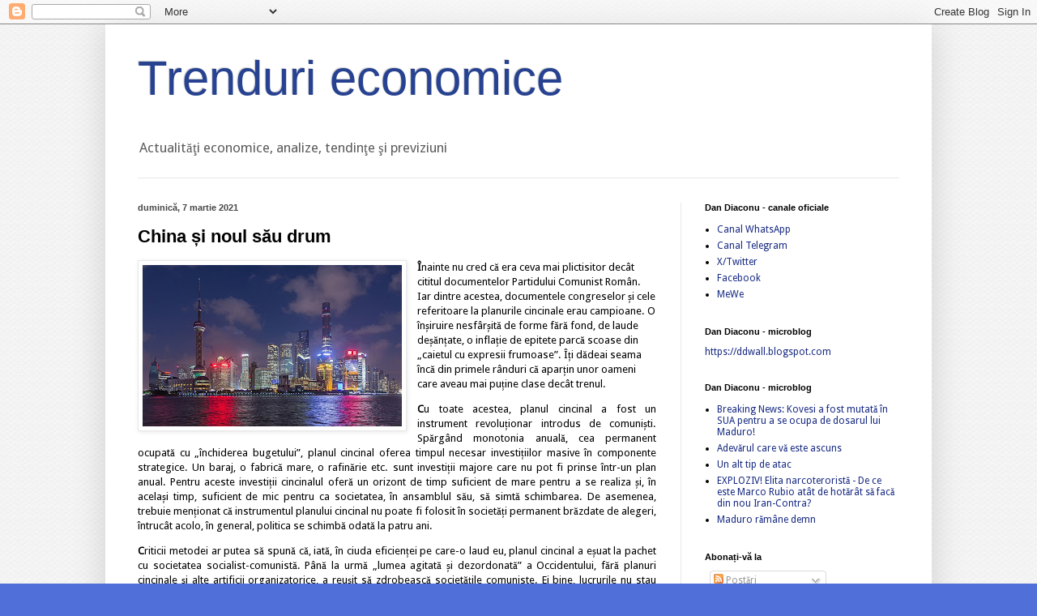

--- FILE ---
content_type: text/html; charset=UTF-8
request_url: https://trenduri.blogspot.com/2021/03/china-si-noul-sau-drum.html
body_size: 31151
content:
<!DOCTYPE html>
<html class='v2' dir='ltr' lang='ro' xmlns='http://www.w3.org/1999/xhtml' xmlns:b='http://www.google.com/2005/gml/b' xmlns:data='http://www.google.com/2005/gml/data' xmlns:expr='http://www.google.com/2005/gml/expr'>
<head>
<link href='https://www.blogger.com/static/v1/widgets/4128112664-css_bundle_v2.css' rel='stylesheet' type='text/css'/>
<meta content='width=1100' name='viewport'/>
<meta content='text/html; charset=UTF-8' http-equiv='Content-Type'/>
<meta content='blogger' name='generator'/>
<link href='https://trenduri.blogspot.com/favicon.ico' rel='icon' type='image/x-icon'/>
<link href='https://trenduri.blogspot.com/2021/03/china-si-noul-sau-drum.html' rel='canonical'/>
<link rel="alternate" type="application/atom+xml" title="Trenduri economice - Atom" href="https://trenduri.blogspot.com/feeds/posts/default" />
<link rel="alternate" type="application/rss+xml" title="Trenduri economice - RSS" href="https://trenduri.blogspot.com/feeds/posts/default?alt=rss" />
<link rel="service.post" type="application/atom+xml" title="Trenduri economice - Atom" href="https://www.blogger.com/feeds/2777122575539464943/posts/default" />

<link rel="alternate" type="application/atom+xml" title="Trenduri economice - Atom" href="https://trenduri.blogspot.com/feeds/5055633380408909458/comments/default" />
<!--Can't find substitution for tag [blog.ieCssRetrofitLinks]-->
<link href='https://blogger.googleusercontent.com/img/b/R29vZ2xl/AVvXsEjdGmLszJuPEglnTSD6tfRODInAVtVE3DQ2VU7TY6MwQEaTOTqyAbIMIcpZqOaGIaoY6E7tY4DrgBPYCFPjauPpj5Iwlh5g2ltym7bbIlP-cyAFi6G4fXZaBoTgBKYGiIiiyMccW3DpBBln/s320/atempo.jpg' rel='image_src'/>
<meta content='https://trenduri.blogspot.com/2021/03/china-si-noul-sau-drum.html' property='og:url'/>
<meta content='China și noul său drum' property='og:title'/>
<meta content='Î nainte nu cred că era ceva mai plictisitor decât cititul documentelor Partidului Comunist Român. Iar dintre acestea, documentele congresel...' property='og:description'/>
<meta content='https://blogger.googleusercontent.com/img/b/R29vZ2xl/AVvXsEjdGmLszJuPEglnTSD6tfRODInAVtVE3DQ2VU7TY6MwQEaTOTqyAbIMIcpZqOaGIaoY6E7tY4DrgBPYCFPjauPpj5Iwlh5g2ltym7bbIlP-cyAFi6G4fXZaBoTgBKYGiIiiyMccW3DpBBln/w1200-h630-p-k-no-nu/atempo.jpg' property='og:image'/>
<title>Trenduri economice: China și noul său drum</title>
<style type='text/css'>@font-face{font-family:'Droid Sans';font-style:normal;font-weight:400;font-display:swap;src:url(//fonts.gstatic.com/s/droidsans/v19/SlGVmQWMvZQIdix7AFxXkHNSbRYXags.woff2)format('woff2');unicode-range:U+0000-00FF,U+0131,U+0152-0153,U+02BB-02BC,U+02C6,U+02DA,U+02DC,U+0304,U+0308,U+0329,U+2000-206F,U+20AC,U+2122,U+2191,U+2193,U+2212,U+2215,U+FEFF,U+FFFD;}</style>
<style id='page-skin-1' type='text/css'><!--
/*
-----------------------------------------------
Blogger Template Style
Name:     Simple
Designer: Blogger
URL:      www.blogger.com
----------------------------------------------- */
/* Variable definitions
====================
<Variable name="keycolor" description="Main Color" type="color" default="#66bbdd"/>
<Group description="Page Text" selector="body">
<Variable name="body.font" description="Font" type="font"
default="normal normal 12px Arial, Tahoma, Helvetica, FreeSans, sans-serif"/>
<Variable name="body.text.color" description="Text Color" type="color" default="#222222"/>
</Group>
<Group description="Backgrounds" selector=".body-fauxcolumns-outer">
<Variable name="body.background.color" description="Outer Background" type="color" default="#66bbdd"/>
<Variable name="content.background.color" description="Main Background" type="color" default="#ffffff"/>
<Variable name="header.background.color" description="Header Background" type="color" default="transparent"/>
</Group>
<Group description="Links" selector=".main-outer">
<Variable name="link.color" description="Link Color" type="color" default="#2288bb"/>
<Variable name="link.visited.color" description="Visited Color" type="color" default="#888888"/>
<Variable name="link.hover.color" description="Hover Color" type="color" default="#33aaff"/>
</Group>
<Group description="Blog Title" selector=".header h1">
<Variable name="header.font" description="Font" type="font"
default="normal normal 60px Arial, Tahoma, Helvetica, FreeSans, sans-serif"/>
<Variable name="header.text.color" description="Title Color" type="color" default="#3399bb" />
</Group>
<Group description="Blog Description" selector=".header .description">
<Variable name="description.text.color" description="Description Color" type="color"
default="#777777" />
</Group>
<Group description="Tabs Text" selector=".tabs-inner .widget li a">
<Variable name="tabs.font" description="Font" type="font"
default="normal normal 14px Arial, Tahoma, Helvetica, FreeSans, sans-serif"/>
<Variable name="tabs.text.color" description="Text Color" type="color" default="#999999"/>
<Variable name="tabs.selected.text.color" description="Selected Color" type="color" default="#000000"/>
</Group>
<Group description="Tabs Background" selector=".tabs-outer .PageList">
<Variable name="tabs.background.color" description="Background Color" type="color" default="#f5f5f5"/>
<Variable name="tabs.selected.background.color" description="Selected Color" type="color" default="#eeeeee"/>
</Group>
<Group description="Post Title" selector="h3.post-title, .comments h4">
<Variable name="post.title.font" description="Font" type="font"
default="normal normal 22px Arial, Tahoma, Helvetica, FreeSans, sans-serif"/>
</Group>
<Group description="Date Header" selector=".date-header">
<Variable name="date.header.color" description="Text Color" type="color"
default="#000000"/>
<Variable name="date.header.background.color" description="Background Color" type="color"
default="transparent"/>
<Variable name="date.header.font" description="Text Font" type="font"
default="normal bold 11px Arial, Tahoma, Helvetica, FreeSans, sans-serif"/>
<Variable name="date.header.padding" description="Date Header Padding" type="string" default="inherit"/>
<Variable name="date.header.letterspacing" description="Date Header Letter Spacing" type="string" default="inherit"/>
<Variable name="date.header.margin" description="Date Header Margin" type="string" default="inherit"/>
</Group>
<Group description="Post Footer" selector=".post-footer">
<Variable name="post.footer.text.color" description="Text Color" type="color" default="#666666"/>
<Variable name="post.footer.background.color" description="Background Color" type="color"
default="#f9f9f9"/>
<Variable name="post.footer.border.color" description="Shadow Color" type="color" default="#eeeeee"/>
</Group>
<Group description="Gadgets" selector="h2">
<Variable name="widget.title.font" description="Title Font" type="font"
default="normal bold 11px Arial, Tahoma, Helvetica, FreeSans, sans-serif"/>
<Variable name="widget.title.text.color" description="Title Color" type="color" default="#000000"/>
<Variable name="widget.alternate.text.color" description="Alternate Color" type="color" default="#999999"/>
</Group>
<Group description="Images" selector=".main-inner">
<Variable name="image.background.color" description="Background Color" type="color" default="#ffffff"/>
<Variable name="image.border.color" description="Border Color" type="color" default="#eeeeee"/>
<Variable name="image.text.color" description="Caption Text Color" type="color" default="#000000"/>
</Group>
<Group description="Accents" selector=".content-inner">
<Variable name="body.rule.color" description="Separator Line Color" type="color" default="#eeeeee"/>
<Variable name="tabs.border.color" description="Tabs Border Color" type="color" default="#e8e8e8"/>
</Group>
<Variable name="body.background" description="Body Background" type="background"
color="#516fd8" default="$(color) none repeat scroll top left"/>
<Variable name="body.background.override" description="Body Background Override" type="string" default=""/>
<Variable name="body.background.gradient.cap" description="Body Gradient Cap" type="url"
default="url(https://resources.blogblog.com/blogblog/data/1kt/simple/gradients_light.png)"/>
<Variable name="body.background.gradient.tile" description="Body Gradient Tile" type="url"
default="url(https://resources.blogblog.com/blogblog/data/1kt/simple/body_gradient_tile_light.png)"/>
<Variable name="content.background.color.selector" description="Content Background Color Selector" type="string" default=".content-inner"/>
<Variable name="content.padding" description="Content Padding" type="length" default="10px" min="0" max="100px"/>
<Variable name="content.padding.horizontal" description="Content Horizontal Padding" type="length" default="10px" min="0" max="100px"/>
<Variable name="content.shadow.spread" description="Content Shadow Spread" type="length" default="40px" min="0" max="100px"/>
<Variable name="content.shadow.spread.webkit" description="Content Shadow Spread (WebKit)" type="length" default="5px" min="0" max="100px"/>
<Variable name="content.shadow.spread.ie" description="Content Shadow Spread (IE)" type="length" default="10px" min="0" max="100px"/>
<Variable name="main.border.width" description="Main Border Width" type="length" default="0" min="0" max="10px"/>
<Variable name="header.background.gradient" description="Header Gradient" type="url" default="none"/>
<Variable name="header.shadow.offset.left" description="Header Shadow Offset Left" type="length" default="-1px" min="-50px" max="50px"/>
<Variable name="header.shadow.offset.top" description="Header Shadow Offset Top" type="length" default="-1px" min="-50px" max="50px"/>
<Variable name="header.shadow.spread" description="Header Shadow Spread" type="length" default="1px" min="0" max="100px"/>
<Variable name="header.padding" description="Header Padding" type="length" default="30px" min="0" max="100px"/>
<Variable name="header.border.size" description="Header Border Size" type="length" default="1px" min="0" max="10px"/>
<Variable name="header.bottom.border.size" description="Header Bottom Border Size" type="length" default="1px" min="0" max="10px"/>
<Variable name="header.border.horizontalsize" description="Header Horizontal Border Size" type="length" default="0" min="0" max="10px"/>
<Variable name="description.text.size" description="Description Text Size" type="string" default="140%"/>
<Variable name="tabs.margin.top" description="Tabs Margin Top" type="length" default="0" min="0" max="100px"/>
<Variable name="tabs.margin.side" description="Tabs Side Margin" type="length" default="30px" min="0" max="100px"/>
<Variable name="tabs.background.gradient" description="Tabs Background Gradient" type="url"
default="url(https://resources.blogblog.com/blogblog/data/1kt/simple/gradients_light.png)"/>
<Variable name="tabs.border.width" description="Tabs Border Width" type="length" default="1px" min="0" max="10px"/>
<Variable name="tabs.bevel.border.width" description="Tabs Bevel Border Width" type="length" default="1px" min="0" max="10px"/>
<Variable name="post.margin.bottom" description="Post Bottom Margin" type="length" default="25px" min="0" max="100px"/>
<Variable name="image.border.small.size" description="Image Border Small Size" type="length" default="2px" min="0" max="10px"/>
<Variable name="image.border.large.size" description="Image Border Large Size" type="length" default="5px" min="0" max="10px"/>
<Variable name="page.width.selector" description="Page Width Selector" type="string" default=".region-inner"/>
<Variable name="page.width" description="Page Width" type="string" default="auto"/>
<Variable name="main.section.margin" description="Main Section Margin" type="length" default="15px" min="0" max="100px"/>
<Variable name="main.padding" description="Main Padding" type="length" default="15px" min="0" max="100px"/>
<Variable name="main.padding.top" description="Main Padding Top" type="length" default="30px" min="0" max="100px"/>
<Variable name="main.padding.bottom" description="Main Padding Bottom" type="length" default="30px" min="0" max="100px"/>
<Variable name="paging.background"
color="#ffffff"
description="Background of blog paging area" type="background"
default="transparent none no-repeat scroll top center"/>
<Variable name="footer.bevel" description="Bevel border length of footer" type="length" default="0" min="0" max="10px"/>
<Variable name="mobile.background.overlay" description="Mobile Background Overlay" type="string"
default="transparent none repeat scroll top left"/>
<Variable name="mobile.background.size" description="Mobile Background Size" type="string" default="auto"/>
<Variable name="mobile.button.color" description="Mobile Button Color" type="color" default="#ffffff" />
<Variable name="startSide" description="Side where text starts in blog language" type="automatic" default="left"/>
<Variable name="endSide" description="Side where text ends in blog language" type="automatic" default="right"/>
*/
/* Content
----------------------------------------------- */
body {
font: normal normal 12px Droid Sans;
color: #000000;
background: #516fd8 url(//2.bp.blogspot.com/-6Sb5Se1QK6A/UR8-CUAzWKI/AAAAAAAAAD4/QAc5bJ0CWcg/s0/fancy_deboss.png) repeat scroll top left;
padding: 0 40px 40px 40px;
}
html body .region-inner {
min-width: 0;
max-width: 100%;
width: auto;
}
h2 {
font-size: 22px;
}
a:link {
text-decoration:none;
color: #172a82;
}
a:visited {
text-decoration:none;
color: #757575;
}
a:hover {
text-decoration:underline;
color: #172cff;
}
.body-fauxcolumn-outer .fauxcolumn-inner {
background: transparent none repeat scroll top left;
_background-image: none;
}
.body-fauxcolumn-outer .cap-top {
position: absolute;
z-index: 1;
height: 400px;
width: 100%;
}
.body-fauxcolumn-outer .cap-top .cap-left {
width: 100%;
background: transparent none repeat-x scroll top left;
_background-image: none;
}
.content-outer {
-moz-box-shadow: 0 0 40px rgba(0, 0, 0, .15);
-webkit-box-shadow: 0 0 5px rgba(0, 0, 0, .15);
-goog-ms-box-shadow: 0 0 10px #333333;
box-shadow: 0 0 40px rgba(0, 0, 0, .15);
margin-bottom: 1px;
}
.content-inner {
padding: 10px 10px;
}
.content-inner {
background-color: #ffffff;
}
/* Header
----------------------------------------------- */
.header-outer {
background: transparent none repeat-x scroll 0 -400px;
_background-image: none;
}
.Header h1 {
font: normal normal 60px Impact, sans-serif;
color: #274291;
text-shadow: -1px -1px 1px rgba(0, 0, 0, .2);
}
.Header h1 a {
color: #274291;
}
.Header .description {
font-size: 140%;
color: #5c5c5c;
}
.header-inner .Header .titlewrapper {
padding: 22px 30px;
}
.header-inner .Header .descriptionwrapper {
padding: 0 30px;
}
/* Tabs
----------------------------------------------- */
.tabs-inner .section:first-child {
border-top: 1px solid #e8e8e8;
}
.tabs-inner .section:first-child ul {
margin-top: -1px;
border-top: 1px solid #e8e8e8;
border-left: 0 solid #e8e8e8;
border-right: 0 solid #e8e8e8;
}
.tabs-inner .widget ul {
background: #efefef url(//www.blogblog.com/1kt/simple/gradients_light.png) repeat-x scroll 0 -800px;
_background-image: none;
border-bottom: 1px solid #e8e8e8;
margin-top: 0;
margin-left: -30px;
margin-right: -30px;
}
.tabs-inner .widget li a {
display: inline-block;
padding: .6em 1em;
font: normal normal 14px Arial, Tahoma, Helvetica, FreeSans, sans-serif;
color: #8b8b8b;
border-left: 1px solid #ffffff;
border-right: 1px solid #e8e8e8;
}
.tabs-inner .widget li:first-child a {
border-left: none;
}
.tabs-inner .widget li.selected a, .tabs-inner .widget li a:hover {
color: #000000;
background-color: #e8e8e8;
text-decoration: none;
}
/* Columns
----------------------------------------------- */
.main-outer {
border-top: 0 solid #e8e8e8;
}
.fauxcolumn-left-outer .fauxcolumn-inner {
border-right: 1px solid #e8e8e8;
}
.fauxcolumn-right-outer .fauxcolumn-inner {
border-left: 1px solid #e8e8e8;
}
/* Headings
----------------------------------------------- */
div.widget > h2,
div.widget h2.title {
margin: 0 0 1em 0;
font: normal bold 11px Arial, Tahoma, Helvetica, FreeSans, sans-serif;
color: #000000;
}
/* Widgets
----------------------------------------------- */
.widget .zippy {
color: #8b8b8b;
text-shadow: 2px 2px 1px rgba(0, 0, 0, .1);
}
.widget .popular-posts ul {
list-style: none;
}
/* Posts
----------------------------------------------- */
h2.date-header {
font: normal bold 11px Arial, Tahoma, Helvetica, FreeSans, sans-serif;
}
.date-header span {
background-color: transparent;
color: #474747;
padding: inherit;
letter-spacing: inherit;
margin: inherit;
}
.main-inner {
padding-top: 30px;
padding-bottom: 30px;
}
.main-inner .column-center-inner {
padding: 0 15px;
}
.main-inner .column-center-inner .section {
margin: 0 15px;
}
.post {
margin: 0 0 25px 0;
}
h3.post-title, .comments h4 {
font: normal bold 22px Arial, Tahoma, Helvetica, FreeSans, sans-serif;
margin: .75em 0 0;
}
.post-body {
font-size: 110%;
line-height: 1.4;
position: relative;
}
.post-body img, .post-body .tr-caption-container, .Profile img, .Image img,
.BlogList .item-thumbnail img {
padding: 2px;
background: #ffffff;
border: 1px solid #e8e8e8;
-moz-box-shadow: 1px 1px 5px rgba(0, 0, 0, .1);
-webkit-box-shadow: 1px 1px 5px rgba(0, 0, 0, .1);
box-shadow: 1px 1px 5px rgba(0, 0, 0, .1);
}
.post-body img, .post-body .tr-caption-container {
padding: 5px;
}
.post-body .tr-caption-container {
color: #404040;
}
.post-body .tr-caption-container img {
padding: 0;
background: transparent;
border: none;
-moz-box-shadow: 0 0 0 rgba(0, 0, 0, .1);
-webkit-box-shadow: 0 0 0 rgba(0, 0, 0, .1);
box-shadow: 0 0 0 rgba(0, 0, 0, .1);
}
.post-header {
margin: 0 0 1.5em;
line-height: 1.6;
font-size: 90%;
}
.post-footer {
margin: 20px -2px 0;
padding: 5px 10px;
color: #373737;
background-color: #f4f4f4;
border-bottom: 1px solid #e8e8e8;
line-height: 1.6;
font-size: 90%;
}
#comments .comment-author {
padding-top: 1.5em;
border-top: 1px solid #e8e8e8;
background-position: 0 1.5em;
}
#comments .comment-author:first-child {
padding-top: 0;
border-top: none;
}
.avatar-image-container {
margin: .2em 0 0;
}
#comments .avatar-image-container img {
border: 1px solid #e8e8e8;
}
/* Comments
----------------------------------------------- */
.comments .comments-content .icon.blog-author {
background-repeat: no-repeat;
background-image: url([data-uri]);
}
.comments .comments-content .loadmore a {
border-top: 1px solid #8b8b8b;
border-bottom: 1px solid #8b8b8b;
}
.comments .comment-thread.inline-thread {
background-color: #f4f4f4;
}
.comments .continue {
border-top: 2px solid #8b8b8b;
}
/* Accents
---------------------------------------------- */
.section-columns td.columns-cell {
border-left: 1px solid #e8e8e8;
}
.blog-pager {
background: transparent none no-repeat scroll top center;
}
.blog-pager-older-link, .home-link,
.blog-pager-newer-link {
background-color: #ffffff;
padding: 5px;
}
.footer-outer {
border-top: 0 dashed #bbbbbb;
}
/* Mobile
----------------------------------------------- */
body.mobile  {
background-size: auto;
}
.mobile .body-fauxcolumn-outer {
background: transparent none repeat scroll top left;
}
.mobile .body-fauxcolumn-outer .cap-top {
background-size: 100% auto;
}
.mobile .content-outer {
-webkit-box-shadow: 0 0 3px rgba(0, 0, 0, .15);
box-shadow: 0 0 3px rgba(0, 0, 0, .15);
}
.mobile .tabs-inner .widget ul {
margin-left: 0;
margin-right: 0;
}
.mobile .post {
margin: 0;
}
.mobile .main-inner .column-center-inner .section {
margin: 0;
}
.mobile .date-header span {
padding: 0.1em 10px;
margin: 0 -10px;
}
.mobile h3.post-title {
margin: 0;
}
.mobile .blog-pager {
background: transparent none no-repeat scroll top center;
}
.mobile .footer-outer {
border-top: none;
}
.mobile .main-inner, .mobile .footer-inner {
background-color: #ffffff;
}
.mobile-index-contents {
color: #000000;
}
.mobile-link-button {
background-color: #172a82;
}
.mobile-link-button a:link, .mobile-link-button a:visited {
color: #ffffff;
}
.mobile .tabs-inner .section:first-child {
border-top: none;
}
.mobile .tabs-inner .PageList .widget-content {
background-color: #e8e8e8;
color: #000000;
border-top: 1px solid #e8e8e8;
border-bottom: 1px solid #e8e8e8;
}
.mobile .tabs-inner .PageList .widget-content .pagelist-arrow {
border-left: 1px solid #e8e8e8;
}

--></style>
<style id='template-skin-1' type='text/css'><!--
body {
min-width: 1020px;
}
.content-outer, .content-fauxcolumn-outer, .region-inner {
min-width: 1020px;
max-width: 1020px;
_width: 1020px;
}
.main-inner .columns {
padding-left: 0;
padding-right: 300px;
}
.main-inner .fauxcolumn-center-outer {
left: 0;
right: 300px;
/* IE6 does not respect left and right together */
_width: expression(this.parentNode.offsetWidth -
parseInt("0") -
parseInt("300px") + 'px');
}
.main-inner .fauxcolumn-left-outer {
width: 0;
}
.main-inner .fauxcolumn-right-outer {
width: 300px;
}
.main-inner .column-left-outer {
width: 0;
right: 100%;
margin-left: -0;
}
.main-inner .column-right-outer {
width: 300px;
margin-right: -300px;
}
#layout {
min-width: 0;
}
#layout .content-outer {
min-width: 0;
width: 800px;
}
#layout .region-inner {
min-width: 0;
width: auto;
}
body#layout div.add_widget {
padding: 8px;
}
body#layout div.add_widget a {
margin-left: 32px;
}
--></style>
<style>
    body {background-image:url(\/\/2.bp.blogspot.com\/-6Sb5Se1QK6A\/UR8-CUAzWKI\/AAAAAAAAAD4\/QAc5bJ0CWcg\/s0\/fancy_deboss.png);}
    
@media (max-width: 200px) { body {background-image:url(\/\/2.bp.blogspot.com\/-6Sb5Se1QK6A\/UR8-CUAzWKI\/AAAAAAAAAD4\/QAc5bJ0CWcg\/w200\/fancy_deboss.png);}}
@media (max-width: 400px) and (min-width: 201px) { body {background-image:url(\/\/2.bp.blogspot.com\/-6Sb5Se1QK6A\/UR8-CUAzWKI\/AAAAAAAAAD4\/QAc5bJ0CWcg\/w400\/fancy_deboss.png);}}
@media (max-width: 800px) and (min-width: 401px) { body {background-image:url(\/\/2.bp.blogspot.com\/-6Sb5Se1QK6A\/UR8-CUAzWKI\/AAAAAAAAAD4\/QAc5bJ0CWcg\/w800\/fancy_deboss.png);}}
@media (max-width: 1200px) and (min-width: 801px) { body {background-image:url(\/\/2.bp.blogspot.com\/-6Sb5Se1QK6A\/UR8-CUAzWKI\/AAAAAAAAAD4\/QAc5bJ0CWcg\/w1200\/fancy_deboss.png);}}
/* Last tag covers anything over one higher than the previous max-size cap. */
@media (min-width: 1201px) { body {background-image:url(\/\/2.bp.blogspot.com\/-6Sb5Se1QK6A\/UR8-CUAzWKI\/AAAAAAAAAD4\/QAc5bJ0CWcg\/w1600\/fancy_deboss.png);}}
  </style>
<meta content='Trenduri economice' property='og:site_name'/>
<meta content='https://trenduri.blogspot.com/' name='twitter:domain'/>
<meta content='China și noul său drum' name='twitter:title'/>
<meta content='summary_large_image' name='twitter:card'/>
<meta content='https://blogger.googleusercontent.com/img/b/R29vZ2xl/AVvXsEjdGmLszJuPEglnTSD6tfRODInAVtVE3DQ2VU7TY6MwQEaTOTqyAbIMIcpZqOaGIaoY6E7tY4DrgBPYCFPjauPpj5Iwlh5g2ltym7bbIlP-cyAFi6G4fXZaBoTgBKYGiIiiyMccW3DpBBln/s320/atempo.jpg' name='twitter:image'/>
<meta content='China și noul său drum' name='twitter:title'/>
<link href='https://www.blogger.com/dyn-css/authorization.css?targetBlogID=2777122575539464943&amp;zx=daa668b2-3a8a-4067-bf23-15781185d1d8' media='none' onload='if(media!=&#39;all&#39;)media=&#39;all&#39;' rel='stylesheet'/><noscript><link href='https://www.blogger.com/dyn-css/authorization.css?targetBlogID=2777122575539464943&amp;zx=daa668b2-3a8a-4067-bf23-15781185d1d8' rel='stylesheet'/></noscript>
<meta name='google-adsense-platform-account' content='ca-host-pub-1556223355139109'/>
<meta name='google-adsense-platform-domain' content='blogspot.com'/>

<!-- data-ad-client=ca-pub-4654091810147360 -->

</head>
<body class='loading'>
<div class='navbar section' id='navbar' name='Navbar'><div class='widget Navbar' data-version='1' id='Navbar1'><script type="text/javascript">
    function setAttributeOnload(object, attribute, val) {
      if(window.addEventListener) {
        window.addEventListener('load',
          function(){ object[attribute] = val; }, false);
      } else {
        window.attachEvent('onload', function(){ object[attribute] = val; });
      }
    }
  </script>
<div id="navbar-iframe-container"></div>
<script type="text/javascript" src="https://apis.google.com/js/platform.js"></script>
<script type="text/javascript">
      gapi.load("gapi.iframes:gapi.iframes.style.bubble", function() {
        if (gapi.iframes && gapi.iframes.getContext) {
          gapi.iframes.getContext().openChild({
              url: 'https://www.blogger.com/navbar/2777122575539464943?po\x3d5055633380408909458\x26origin\x3dhttps://trenduri.blogspot.com',
              where: document.getElementById("navbar-iframe-container"),
              id: "navbar-iframe"
          });
        }
      });
    </script><script type="text/javascript">
(function() {
var script = document.createElement('script');
script.type = 'text/javascript';
script.src = '//pagead2.googlesyndication.com/pagead/js/google_top_exp.js';
var head = document.getElementsByTagName('head')[0];
if (head) {
head.appendChild(script);
}})();
</script>
</div></div>
<div class='body-fauxcolumns'>
<div class='fauxcolumn-outer body-fauxcolumn-outer'>
<div class='cap-top'>
<div class='cap-left'></div>
<div class='cap-right'></div>
</div>
<div class='fauxborder-left'>
<div class='fauxborder-right'></div>
<div class='fauxcolumn-inner'>
</div>
</div>
<div class='cap-bottom'>
<div class='cap-left'></div>
<div class='cap-right'></div>
</div>
</div>
</div>
<div class='content'>
<div class='content-fauxcolumns'>
<div class='fauxcolumn-outer content-fauxcolumn-outer'>
<div class='cap-top'>
<div class='cap-left'></div>
<div class='cap-right'></div>
</div>
<div class='fauxborder-left'>
<div class='fauxborder-right'></div>
<div class='fauxcolumn-inner'>
</div>
</div>
<div class='cap-bottom'>
<div class='cap-left'></div>
<div class='cap-right'></div>
</div>
</div>
</div>
<div class='content-outer'>
<div class='content-cap-top cap-top'>
<div class='cap-left'></div>
<div class='cap-right'></div>
</div>
<div class='fauxborder-left content-fauxborder-left'>
<div class='fauxborder-right content-fauxborder-right'></div>
<div class='content-inner'>
<header>
<div class='header-outer'>
<div class='header-cap-top cap-top'>
<div class='cap-left'></div>
<div class='cap-right'></div>
</div>
<div class='fauxborder-left header-fauxborder-left'>
<div class='fauxborder-right header-fauxborder-right'></div>
<div class='region-inner header-inner'>
<div class='header section' id='header' name='Antet'><div class='widget Header' data-version='1' id='Header1'>
<div id='header-inner'>
<div class='titlewrapper'>
<h1 class='title'>
<a href='https://trenduri.blogspot.com/'>
Trenduri economice
</a>
</h1>
</div>
<div class='descriptionwrapper'>
<p class='description'><span>Actualităţi economice, analize, tendinţe şi previziuni</span></p>
</div>
</div>
</div></div>
</div>
</div>
<div class='header-cap-bottom cap-bottom'>
<div class='cap-left'></div>
<div class='cap-right'></div>
</div>
</div>
</header>
<div class='tabs-outer'>
<div class='tabs-cap-top cap-top'>
<div class='cap-left'></div>
<div class='cap-right'></div>
</div>
<div class='fauxborder-left tabs-fauxborder-left'>
<div class='fauxborder-right tabs-fauxborder-right'></div>
<div class='region-inner tabs-inner'>
<div class='tabs no-items section' id='crosscol' name='Coloana transversală'></div>
<div class='tabs no-items section' id='crosscol-overflow' name='Cross-Column 2'></div>
</div>
</div>
<div class='tabs-cap-bottom cap-bottom'>
<div class='cap-left'></div>
<div class='cap-right'></div>
</div>
</div>
<div class='main-outer'>
<div class='main-cap-top cap-top'>
<div class='cap-left'></div>
<div class='cap-right'></div>
</div>
<div class='fauxborder-left main-fauxborder-left'>
<div class='fauxborder-right main-fauxborder-right'></div>
<div class='region-inner main-inner'>
<div class='columns fauxcolumns'>
<div class='fauxcolumn-outer fauxcolumn-center-outer'>
<div class='cap-top'>
<div class='cap-left'></div>
<div class='cap-right'></div>
</div>
<div class='fauxborder-left'>
<div class='fauxborder-right'></div>
<div class='fauxcolumn-inner'>
</div>
</div>
<div class='cap-bottom'>
<div class='cap-left'></div>
<div class='cap-right'></div>
</div>
</div>
<div class='fauxcolumn-outer fauxcolumn-left-outer'>
<div class='cap-top'>
<div class='cap-left'></div>
<div class='cap-right'></div>
</div>
<div class='fauxborder-left'>
<div class='fauxborder-right'></div>
<div class='fauxcolumn-inner'>
</div>
</div>
<div class='cap-bottom'>
<div class='cap-left'></div>
<div class='cap-right'></div>
</div>
</div>
<div class='fauxcolumn-outer fauxcolumn-right-outer'>
<div class='cap-top'>
<div class='cap-left'></div>
<div class='cap-right'></div>
</div>
<div class='fauxborder-left'>
<div class='fauxborder-right'></div>
<div class='fauxcolumn-inner'>
</div>
</div>
<div class='cap-bottom'>
<div class='cap-left'></div>
<div class='cap-right'></div>
</div>
</div>
<!-- corrects IE6 width calculation -->
<div class='columns-inner'>
<div class='column-center-outer'>
<div class='column-center-inner'>
<div class='main section' id='main' name='Număr de telefon principal'><div class='widget Blog' data-version='1' id='Blog1'>
<div class='blog-posts hfeed'>

          <div class="date-outer">
        
<h2 class='date-header'><span>duminică, 7 martie 2021</span></h2>

          <div class="date-posts">
        
<div class='post-outer'>
<div class='post hentry' itemprop='blogPost' itemscope='itemscope' itemtype='http://schema.org/BlogPosting'>
<meta content='https://blogger.googleusercontent.com/img/b/R29vZ2xl/AVvXsEjdGmLszJuPEglnTSD6tfRODInAVtVE3DQ2VU7TY6MwQEaTOTqyAbIMIcpZqOaGIaoY6E7tY4DrgBPYCFPjauPpj5Iwlh5g2ltym7bbIlP-cyAFi6G4fXZaBoTgBKYGiIiiyMccW3DpBBln/s320/atempo.jpg' itemprop='image_url'/>
<meta content='2777122575539464943' itemprop='blogId'/>
<meta content='5055633380408909458' itemprop='postId'/>
<a name='5055633380408909458'></a>
<h3 class='post-title entry-title' itemprop='name'>
China și noul său drum
</h3>
<div class='post-header'>
<div class='post-header-line-1'></div>
</div>
<div class='post-body entry-content' id='post-body-5055633380408909458' itemprop='description articleBody'>
<p style="text-align: justify;"><b></b></p><div class="separator" style="clear: both; text-align: center;"><b><a href="https://blogger.googleusercontent.com/img/b/R29vZ2xl/AVvXsEjdGmLszJuPEglnTSD6tfRODInAVtVE3DQ2VU7TY6MwQEaTOTqyAbIMIcpZqOaGIaoY6E7tY4DrgBPYCFPjauPpj5Iwlh5g2ltym7bbIlP-cyAFi6G4fXZaBoTgBKYGiIiiyMccW3DpBBln/s640/atempo.jpg" imageanchor="1" style="clear: left; float: left; margin-bottom: 1em; margin-right: 1em;"><img border="0" data-original-height="399" data-original-width="640" src="https://blogger.googleusercontent.com/img/b/R29vZ2xl/AVvXsEjdGmLszJuPEglnTSD6tfRODInAVtVE3DQ2VU7TY6MwQEaTOTqyAbIMIcpZqOaGIaoY6E7tY4DrgBPYCFPjauPpj5Iwlh5g2ltym7bbIlP-cyAFi6G4fXZaBoTgBKYGiIiiyMccW3DpBBln/s320/atempo.jpg" width="320" /></a></b></div><b>Î</b>nainte nu cred că era ceva mai plictisitor decât cititul documentelor Partidului Comunist Român. Iar dintre acestea, documentele congreselor și cele referitoare la planurile cincinale erau campioane. O înșiruire nesfârșită de forme fără fond, de laude deșănțate, o inflație de epitete parcă scoase din &#8222;caietul cu expresii frumoase&#8221;. Îți dădeai seama încă din primele rânduri că aparțin unor oameni care aveau mai puține clase decât trenul.&nbsp;<p></p><p style="text-align: justify;"><b>C</b>u toate acestea, planul cincinal a fost un instrument revoluționar introdus de comuniști. Spărgând monotonia anuală, cea permanent ocupată cu &#8222;închiderea bugetului&#8221;, planul cincinal oferea timpul necesar investițiilor masive în componente strategice. Un baraj, o fabrică mare, o rafinărie etc. sunt investiții majore care nu pot fi prinse într-un plan anual. Pentru aceste investiții cincinalul oferă un orizont de timp suficient de mare pentru a se realiza și, în același timp, suficient de mic pentru ca societatea, în ansamblul său, să simtă schimbarea. De asemenea, trebuie menționat că instrumentul planului cincinal nu poate fi folosit în societăți permanent brăzdate de alegeri, întrucât acolo, în general, politica se schimbă odată la patru ani.&nbsp;</p><p style="text-align: justify;"><b>C</b>riticii metodei ar putea să spună că, iată, în ciuda eficienței pe care-o laud eu, planul cincinal a eșuat la pachet cu societatea socialist-comunistă. Până la urmă &#8222;lumea agitată și dezordonată&#8221; a Occidentului, fără planuri cincinale și alte artificii organizatorice, a reușit să zdrobească societățile comuniste. Ei bine, lucrurile nu stau chiar așa.&nbsp;</p><p style="text-align: justify;"><b>Î</b>ntâmplător mi-au căzut ochii pe cel de-al paisprezecelea plan cincinal al Chinei. Mă așteptam să fie, în stilul consacrat al comunismului, o înșiruire stearpă de cuvinte. Aiurea, planul este unul cât se poate de concret, lipsit de brizbrizurile la care mă așteptam. Este un document clar, concis, la obiect, numai bun de pus în aplicare. Iar ceea ce conține te pune pe gânduri.&nbsp;</p><p style="text-align: justify;"><b>Î</b>n primul rând, se vorbește despre succesul țării în ceea ce privește combaterea sărăciei extreme. Iar, pentru China, credeți-mă că este un succes major.&nbsp; În ciuda anului greu care a trecut, China a reușit să îndeplinească acest obiectiv, iar prezența sa în planul cincinal care urmează este motivată de întărirea zonelor recent scoase din sărăcie. Guvernul vrea alocarea de investiții pentru consolidarea zonelor respective, astfel încât să nu mai existe o cale de reîntoarcere în sărăcie.&nbsp;</p><p style="text-align: justify;"><b>A</b>poi documentul o virează brusc vorbind despre investițiile pe care țara urmează să le facă în cercetarea științifică fundamentală și în știința de frontieră. Chinezii își propun pași concreți în direcția colonizării spațiului extraterestru(Luna și Marte),&nbsp; dar și continuarea cercetărilor în domeniul fuziunii termonucleare și al calculatoarelor cuantice. E de menționat că, în ultima perioadă, China a acoperit un teritoriu imens în ceea ce privește cercetarea fundamentală. Iar investiția pe care o face în continuare ne arată că avem de-a face cu un adevărat domeniu strategic.&nbsp;</p><p style="text-align: justify;"><b>C</b>eea ce este însă surprinzător în documentul menționat este investiția imensă în zona &#8222;educației estetice și a artelor frumoase&#8221;. Surprinși? China dorește să devină unul dintre primii jucători ai lumii pe tărâm cultural, iar pentru aceasta este pregătită să pună la bătaie nu mai puțin de ... 10% din PIB!!! Vi se pare o nebunie? E evident, doar proveniți dintr-o țară care alocă doar 2% din PIB pentru educație, iar Cultura e dată uitării. Chinezii vor să facă un salt cultural prin cultivarea populației, iar tâlcul mișcării neașteptate a lor stă într-un sfat de-al lui Confucius: &#8222;Ridică-te în poezie, stai în curtoazie și reușește în muzică&#8221;.</p><p style="text-align: justify;"><b>P</b>ractic de-abia acum înțelegem motorul intern al Chinei. Țara nu mai e de mult marxistă și, treptat, va face pași în direcția renunțării la ideologia lui Mao. De mult timp am atras atenția asupra faptului că marxismul chinezesc nu e marxism. Chiar Mao a făcut tranziția fără să-și dea seama. Încă de la origini, marxismul chinezesc e unul cu puternice accente confucianiste. Partea frumoasă pe care o vedem acum este despărțirea lină a țării de marxism pentru readucerea confucianismului pur care, de altfel, n-a fost părăsit niciodată de conducerea Chinei, indiferent de regim. </p><p style="text-align: justify;"><b>D</b>acă vă întrebați de ce are China succes, iată și răspunsul: pentru că este condusă în stilul său, pur chinezesc. O țară condusă în deplin acord cu tradițiile sale e o țară învingătoare, care nu poate fi îngenuncheată. Uitați-vă și spre noi și veți constata cum suntem în genunchi și cu fruntea în țărână pentru că ne lăsăm conduși de alogeni, străini de tradițiile noastre al căror unic scop este acela de a-și sluji stăpânii. </p><p style="text-align: justify;"><b>Î</b>nainte de a încheia, vă voi aminti că premierul Chinei, Li Keqiang, nu se mai raportează la bani și PIB, stabilindu-și proprii senzori ai economiei după care se ghidează. Spre exemplu, pe vremea în care conducea regiunea Liaoning, bateria sa de indicatori era formată din: consumul de energie electrică, volumul transportului de mărfuri și volumul de credite noi. Acum are un număr mult mai mare de &#8222;senzori&#8221; prin intermediul cărora monitorizează economia și viața.</p><p style="text-align: justify;"><b>M</b>ulți dintre cei care ajung în China se declară surprinși de viața culturală vibrantă de acolo. Sălile de concerte sunt pline ochi de tineri care vin pentru a gusta din muzica lui Bach și Mozart. Ceea ce în Occident &#8222;nu mai e rentabil&#8221; de mult, în China e la mare căutare. Iată cum crește hăul între ei și ceilalți. Cultura e cea care ghidează învingătorii!<br /></p>
<div style='clear: both;'></div>
</div>
<div class='post-footer'>
<div class='post-footer-line post-footer-line-1'><span class='post-backlinks post-comment-link'>
</span>
<span class='post-comment-link'>
</span>
<span class='post-icons'>
<span class='item-control blog-admin pid-1801885853'>
<a href='https://www.blogger.com/post-edit.g?blogID=2777122575539464943&postID=5055633380408909458&from=pencil' title='Editați postarea'>
<img alt='' class='icon-action' height='18' src='https://resources.blogblog.com/img/icon18_edit_allbkg.gif' width='18'/>
</a>
</span>
</span>
</div>
<div class='post-footer-line post-footer-line-2'><div class='post-share-buttons goog-inline-block'>
<a class='goog-inline-block share-button sb-email' href='https://www.blogger.com/share-post.g?blogID=2777122575539464943&postID=5055633380408909458&target=email' target='_blank' title='Trimiteți  prin e-mail
'><span class='share-button-link-text'>Trimiteți  prin e-mail
</span></a><a class='goog-inline-block share-button sb-blog' href='https://www.blogger.com/share-post.g?blogID=2777122575539464943&postID=5055633380408909458&target=blog' onclick='window.open(this.href, "_blank", "height=270,width=475"); return false;' target='_blank' title='Postați pe blog!'><span class='share-button-link-text'>Postați pe blog!</span></a><a class='goog-inline-block share-button sb-twitter' href='https://www.blogger.com/share-post.g?blogID=2777122575539464943&postID=5055633380408909458&target=twitter' target='_blank' title='Trimiteți pe X'><span class='share-button-link-text'>Trimiteți pe X</span></a><a class='goog-inline-block share-button sb-facebook' href='https://www.blogger.com/share-post.g?blogID=2777122575539464943&postID=5055633380408909458&target=facebook' onclick='window.open(this.href, "_blank", "height=430,width=640"); return false;' target='_blank' title='Distribuiți pe Facebook'><span class='share-button-link-text'>Distribuiți pe Facebook</span></a><a class='goog-inline-block share-button sb-pinterest' href='https://www.blogger.com/share-post.g?blogID=2777122575539464943&postID=5055633380408909458&target=pinterest' target='_blank' title='Trimiteți către Pinterest'><span class='share-button-link-text'>Trimiteți către Pinterest</span></a>
</div>
<span class='reaction-buttons'>
</span>
</div>
<div class='post-footer-line post-footer-line-3'></div>
</div>
</div>
<div class='comments' id='comments'>
<a name='comments'></a>
<h4>22 de comentarii:</h4>
<div class='comments-content'>
<script async='async' src='' type='text/javascript'></script>
<script type='text/javascript'>
    (function() {
      var items = null;
      var msgs = null;
      var config = {};

// <![CDATA[
      var cursor = null;
      if (items && items.length > 0) {
        cursor = parseInt(items[items.length - 1].timestamp) + 1;
      }

      var bodyFromEntry = function(entry) {
        var text = (entry &&
                    ((entry.content && entry.content.$t) ||
                     (entry.summary && entry.summary.$t))) ||
            '';
        if (entry && entry.gd$extendedProperty) {
          for (var k in entry.gd$extendedProperty) {
            if (entry.gd$extendedProperty[k].name == 'blogger.contentRemoved') {
              return '<span class="deleted-comment">' + text + '</span>';
            }
          }
        }
        return text;
      }

      var parse = function(data) {
        cursor = null;
        var comments = [];
        if (data && data.feed && data.feed.entry) {
          for (var i = 0, entry; entry = data.feed.entry[i]; i++) {
            var comment = {};
            // comment ID, parsed out of the original id format
            var id = /blog-(\d+).post-(\d+)/.exec(entry.id.$t);
            comment.id = id ? id[2] : null;
            comment.body = bodyFromEntry(entry);
            comment.timestamp = Date.parse(entry.published.$t) + '';
            if (entry.author && entry.author.constructor === Array) {
              var auth = entry.author[0];
              if (auth) {
                comment.author = {
                  name: (auth.name ? auth.name.$t : undefined),
                  profileUrl: (auth.uri ? auth.uri.$t : undefined),
                  avatarUrl: (auth.gd$image ? auth.gd$image.src : undefined)
                };
              }
            }
            if (entry.link) {
              if (entry.link[2]) {
                comment.link = comment.permalink = entry.link[2].href;
              }
              if (entry.link[3]) {
                var pid = /.*comments\/default\/(\d+)\?.*/.exec(entry.link[3].href);
                if (pid && pid[1]) {
                  comment.parentId = pid[1];
                }
              }
            }
            comment.deleteclass = 'item-control blog-admin';
            if (entry.gd$extendedProperty) {
              for (var k in entry.gd$extendedProperty) {
                if (entry.gd$extendedProperty[k].name == 'blogger.itemClass') {
                  comment.deleteclass += ' ' + entry.gd$extendedProperty[k].value;
                } else if (entry.gd$extendedProperty[k].name == 'blogger.displayTime') {
                  comment.displayTime = entry.gd$extendedProperty[k].value;
                }
              }
            }
            comments.push(comment);
          }
        }
        return comments;
      };

      var paginator = function(callback) {
        if (hasMore()) {
          var url = config.feed + '?alt=json&v=2&orderby=published&reverse=false&max-results=50';
          if (cursor) {
            url += '&published-min=' + new Date(cursor).toISOString();
          }
          window.bloggercomments = function(data) {
            var parsed = parse(data);
            cursor = parsed.length < 50 ? null
                : parseInt(parsed[parsed.length - 1].timestamp) + 1
            callback(parsed);
            window.bloggercomments = null;
          }
          url += '&callback=bloggercomments';
          var script = document.createElement('script');
          script.type = 'text/javascript';
          script.src = url;
          document.getElementsByTagName('head')[0].appendChild(script);
        }
      };
      var hasMore = function() {
        return !!cursor;
      };
      var getMeta = function(key, comment) {
        if ('iswriter' == key) {
          var matches = !!comment.author
              && comment.author.name == config.authorName
              && comment.author.profileUrl == config.authorUrl;
          return matches ? 'true' : '';
        } else if ('deletelink' == key) {
          return config.baseUri + '/comment/delete/'
               + config.blogId + '/' + comment.id;
        } else if ('deleteclass' == key) {
          return comment.deleteclass;
        }
        return '';
      };

      var replybox = null;
      var replyUrlParts = null;
      var replyParent = undefined;

      var onReply = function(commentId, domId) {
        if (replybox == null) {
          // lazily cache replybox, and adjust to suit this style:
          replybox = document.getElementById('comment-editor');
          if (replybox != null) {
            replybox.height = '250px';
            replybox.style.display = 'block';
            replyUrlParts = replybox.src.split('#');
          }
        }
        if (replybox && (commentId !== replyParent)) {
          replybox.src = '';
          document.getElementById(domId).insertBefore(replybox, null);
          replybox.src = replyUrlParts[0]
              + (commentId ? '&parentID=' + commentId : '')
              + '#' + replyUrlParts[1];
          replyParent = commentId;
        }
      };

      var hash = (window.location.hash || '#').substring(1);
      var startThread, targetComment;
      if (/^comment-form_/.test(hash)) {
        startThread = hash.substring('comment-form_'.length);
      } else if (/^c[0-9]+$/.test(hash)) {
        targetComment = hash.substring(1);
      }

      // Configure commenting API:
      var configJso = {
        'maxDepth': config.maxThreadDepth
      };
      var provider = {
        'id': config.postId,
        'data': items,
        'loadNext': paginator,
        'hasMore': hasMore,
        'getMeta': getMeta,
        'onReply': onReply,
        'rendered': true,
        'initComment': targetComment,
        'initReplyThread': startThread,
        'config': configJso,
        'messages': msgs
      };

      var render = function() {
        if (window.goog && window.goog.comments) {
          var holder = document.getElementById('comment-holder');
          window.goog.comments.render(holder, provider);
        }
      };

      // render now, or queue to render when library loads:
      if (window.goog && window.goog.comments) {
        render();
      } else {
        window.goog = window.goog || {};
        window.goog.comments = window.goog.comments || {};
        window.goog.comments.loadQueue = window.goog.comments.loadQueue || [];
        window.goog.comments.loadQueue.push(render);
      }
    })();
// ]]>
  </script>
<div id='comment-holder'>
<div class="comment-thread toplevel-thread"><ol id="top-ra"><li class="comment" id="c1836144179203061853"><div class="avatar-image-container"><img src="//blogger.googleusercontent.com/img/b/R29vZ2xl/AVvXsEi0bmVu1iLIrNrLPFHdxXE27ATq8tHRU8l2Nyy9wjyNWwwG75e6mX6f9v481-lTLwb-nLct-BEnQL22S45mmh0l3gBexPdwgmCRFRDfmZp9MAS65KhgrNo7FZsg1cKIW64/s45-c/20130715_234616.jpg" alt=""/></div><div class="comment-block"><div class="comment-header"><cite class="user"><a href="https://www.blogger.com/profile/02418398408517285120" rel="nofollow">장애인을위한 로봇</a></cite><span class="icon user "></span><span class="datetime secondary-text"><a rel="nofollow" href="https://trenduri.blogspot.com/2021/03/china-si-noul-sau-drum.html?showComment=1615102047271#c1836144179203061853">7 martie 2021 la 09:27</a></span></div><p class="comment-content">Ai dreptate într-un mod enervant de-a dreptul. Noi nu mai avem conducători, ci slugi puși ca conducători. Slugi puși sa distrugă orice conducere.<br>Despre China la noi se stie doar propaganda Anticomunistă care a deveenit ea însăși o religie in tot occidentul. Comunismul era dușmanul, si asta era religia occidentului. Acum realizăm ca comunismul e bun, si occidentul incearca sa faca ce face China.<br>Si după ce vaccinarea va deveni obligatorie, tot vor fi restricții.<br>Asta e noul plan cincinal. <br>Noi avem un pman cincinal si nu e hotărât de romani, au hotărât altii pentru ei. Daca tu nu iei o decizie, o va face altul in locul tău.<br>Istoria poporului roman, cum nu a decis el ce vrea sa facă si altii mereu ailu decis. <br>Nu ar trebui sa faci un forum, sau este??? despre trenduri.blogspot.com unde sa dezbatem temele astea. Asa un comentariu nu am ce argumenta aici. Unde este forum? va rog! </p><span class="comment-actions secondary-text"><a class="comment-reply" target="_self" data-comment-id="1836144179203061853">Răspundeți</a><span class="item-control blog-admin blog-admin pid-1370493693"><a target="_self" href="https://www.blogger.com/comment/delete/2777122575539464943/1836144179203061853">Ștergere</a></span></span></div><div class="comment-replies"><div id="c1836144179203061853-rt" class="comment-thread inline-thread"><span class="thread-toggle thread-expanded"><span class="thread-arrow"></span><span class="thread-count"><a target="_self">Răspunsuri</a></span></span><ol id="c1836144179203061853-ra" class="thread-chrome thread-expanded"><div><li class="comment" id="c7962619202551996154"><div class="avatar-image-container"><img src="//blogger.googleusercontent.com/img/b/R29vZ2xl/AVvXsEiNWMFb5SbDGGoiZO0wh5bIhNHbhEBsV2VzX22Phdgqs5YS9nMK_9FIA4FINYqGaPvvxfLWPOd9rulHVH3YbniUWoJpuyNyLiJh9ZvCYxJLa4ZFZWcwJdVRAEGV58Is6g/s45-c/psychological-manipulation-techniques.jpg" alt=""/></div><div class="comment-block"><div class="comment-header"><cite class="user"><a href="https://www.blogger.com/profile/12863976085396952737" rel="nofollow">Hayde</a></cite><span class="icon user "></span><span class="datetime secondary-text"><a rel="nofollow" href="https://trenduri.blogspot.com/2021/03/china-si-noul-sau-drum.html?showComment=1615107360771#c7962619202551996154">7 martie 2021 la 10:56</a></span></div><p class="comment-content">Ader și eu la ideea fondării unui forum. Sunt persoane pe aici cu care aș aprofunda schimburile de păreri (in afara d-lui DD, cu care oricum aș polemiza constructiv, sau doar din plăcerea dialogului).</p><span class="comment-actions secondary-text"><span class="item-control blog-admin blog-admin pid-723936694"><a target="_self" href="https://www.blogger.com/comment/delete/2777122575539464943/7962619202551996154">Ștergere</a></span></span></div><div class="comment-replies"><div id="c7962619202551996154-rt" class="comment-thread inline-thread hidden"><span class="thread-toggle thread-expanded"><span class="thread-arrow"></span><span class="thread-count"><a target="_self">Răspunsuri</a></span></span><ol id="c7962619202551996154-ra" class="thread-chrome thread-expanded"><div></div><div id="c7962619202551996154-continue" class="continue"><a class="comment-reply" target="_self" data-comment-id="7962619202551996154">Răspundeți</a></div></ol></div></div><div class="comment-replybox-single" id="c7962619202551996154-ce"></div></li></div><div id="c1836144179203061853-continue" class="continue"><a class="comment-reply" target="_self" data-comment-id="1836144179203061853">Răspundeți</a></div></ol></div></div><div class="comment-replybox-single" id="c1836144179203061853-ce"></div></li><li class="comment" id="c7540732059899024569"><div class="avatar-image-container"><img src="//www.blogger.com/img/blogger_logo_round_35.png" alt=""/></div><div class="comment-block"><div class="comment-header"><cite class="user"><a href="https://www.blogger.com/profile/14745844199235292687" rel="nofollow">Unknown</a></cite><span class="icon user "></span><span class="datetime secondary-text"><a rel="nofollow" href="https://trenduri.blogspot.com/2021/03/china-si-noul-sau-drum.html?showComment=1615103401187#c7540732059899024569">7 martie 2021 la 09:50</a></span></div><p class="comment-content">Îmi place foarte mult acest articol! Aștept și altele! </p><span class="comment-actions secondary-text"><a class="comment-reply" target="_self" data-comment-id="7540732059899024569">Răspundeți</a><span class="item-control blog-admin blog-admin pid-1670602394"><a target="_self" href="https://www.blogger.com/comment/delete/2777122575539464943/7540732059899024569">Ștergere</a></span></span></div><div class="comment-replies"><div id="c7540732059899024569-rt" class="comment-thread inline-thread hidden"><span class="thread-toggle thread-expanded"><span class="thread-arrow"></span><span class="thread-count"><a target="_self">Răspunsuri</a></span></span><ol id="c7540732059899024569-ra" class="thread-chrome thread-expanded"><div></div><div id="c7540732059899024569-continue" class="continue"><a class="comment-reply" target="_self" data-comment-id="7540732059899024569">Răspundeți</a></div></ol></div></div><div class="comment-replybox-single" id="c7540732059899024569-ce"></div></li><li class="comment" id="c5854084491965680577"><div class="avatar-image-container"><img src="//blogger.googleusercontent.com/img/b/R29vZ2xl/AVvXsEiNWMFb5SbDGGoiZO0wh5bIhNHbhEBsV2VzX22Phdgqs5YS9nMK_9FIA4FINYqGaPvvxfLWPOd9rulHVH3YbniUWoJpuyNyLiJh9ZvCYxJLa4ZFZWcwJdVRAEGV58Is6g/s45-c/psychological-manipulation-techniques.jpg" alt=""/></div><div class="comment-block"><div class="comment-header"><cite class="user"><a href="https://www.blogger.com/profile/12863976085396952737" rel="nofollow">Hayde</a></cite><span class="icon user "></span><span class="datetime secondary-text"><a rel="nofollow" href="https://trenduri.blogspot.com/2021/03/china-si-noul-sau-drum.html?showComment=1615106768057#c5854084491965680577">7 martie 2021 la 10:46</a></span></div><p class="comment-content">Chinezii își permit luxul de a se conduce singuri pentru că dețin unul din cele 5 fotolii cu VETO la ONU.<br>Acele fotolii le vin de la victoria contra japonezilor și apoi de la deținerea, de prin anii &#39;60, a armelor atomice.<br>Victoria in WW2 și nuclearele le au grație lui Mao, cel ades hulit.<br><br>A cărui cugetare fundamentală o redau, căci subscriu:<br>&quot;Puterea e o floare ce răsare numai din țeava puștii&quot;.</p><span class="comment-actions secondary-text"><a class="comment-reply" target="_self" data-comment-id="5854084491965680577">Răspundeți</a><span class="item-control blog-admin blog-admin pid-723936694"><a target="_self" href="https://www.blogger.com/comment/delete/2777122575539464943/5854084491965680577">Ștergere</a></span></span></div><div class="comment-replies"><div id="c5854084491965680577-rt" class="comment-thread inline-thread hidden"><span class="thread-toggle thread-expanded"><span class="thread-arrow"></span><span class="thread-count"><a target="_self">Răspunsuri</a></span></span><ol id="c5854084491965680577-ra" class="thread-chrome thread-expanded"><div></div><div id="c5854084491965680577-continue" class="continue"><a class="comment-reply" target="_self" data-comment-id="5854084491965680577">Răspundeți</a></div></ol></div></div><div class="comment-replybox-single" id="c5854084491965680577-ce"></div></li><li class="comment" id="c6544663620223362403"><div class="avatar-image-container"><img src="//www.blogger.com/img/blogger_logo_round_35.png" alt=""/></div><div class="comment-block"><div class="comment-header"><cite class="user"><a href="https://www.blogger.com/profile/03735155504315023308" rel="nofollow">Realistul</a></cite><span class="icon user "></span><span class="datetime secondary-text"><a rel="nofollow" href="https://trenduri.blogspot.com/2021/03/china-si-noul-sau-drum.html?showComment=1615112018684#c6544663620223362403">7 martie 2021 la 12:13</a></span></div><p class="comment-content"> China combate sărăcia extremă , SUA o generează până și la ei acasă, dacă &quot;pomul&quot; n-ar fi laudat să atragă naivii visători, america de nord ar fi un uriaș azil de bătrâni.</p><span class="comment-actions secondary-text"><a class="comment-reply" target="_self" data-comment-id="6544663620223362403">Răspundeți</a><span class="item-control blog-admin blog-admin pid-357209865"><a target="_self" href="https://www.blogger.com/comment/delete/2777122575539464943/6544663620223362403">Ștergere</a></span></span></div><div class="comment-replies"><div id="c6544663620223362403-rt" class="comment-thread inline-thread hidden"><span class="thread-toggle thread-expanded"><span class="thread-arrow"></span><span class="thread-count"><a target="_self">Răspunsuri</a></span></span><ol id="c6544663620223362403-ra" class="thread-chrome thread-expanded"><div></div><div id="c6544663620223362403-continue" class="continue"><a class="comment-reply" target="_self" data-comment-id="6544663620223362403">Răspundeți</a></div></ol></div></div><div class="comment-replybox-single" id="c6544663620223362403-ce"></div></li><li class="comment" id="c5312490961018293809"><div class="avatar-image-container"><img src="//www.blogger.com/img/blogger_logo_round_35.png" alt=""/></div><div class="comment-block"><div class="comment-header"><cite class="user"><a href="https://www.blogger.com/profile/04254201568010189739" rel="nofollow">Ion</a></cite><span class="icon user "></span><span class="datetime secondary-text"><a rel="nofollow" href="https://trenduri.blogspot.com/2021/03/china-si-noul-sau-drum.html?showComment=1615113025388#c5312490961018293809">7 martie 2021 la 12:30</a></span></div><p class="comment-content">Ai ascultat vreodată pe Bach interpretat de chinezi? Horror! Poezia chineza e simpatica dar nu trece de un haiku japonez mediocru. Pictura taoista e liniștitoare dar cam atât. În cel privește pe Confucius, acesta e mai steril decât telosul lui Aristotel. Chinezii nu au cum concura ctural cu Europa din simplul motiv ca religiile lor sunt &quot;cuminți&quot; și nu au efervescenta creștinismului care chinuie sufletul cu mari întrebări  existentiale. Peste 50ani China o sa cedeze, ca toată planeta dealtfel, prin lipsa de resurse(petrol, metale rare, apa potabila etc). Asa ca nu va mai ambalați atât. </p><span class="comment-actions secondary-text"><a class="comment-reply" target="_self" data-comment-id="5312490961018293809">Răspundeți</a><span class="item-control blog-admin blog-admin pid-1659074992"><a target="_self" href="https://www.blogger.com/comment/delete/2777122575539464943/5312490961018293809">Ștergere</a></span></span></div><div class="comment-replies"><div id="c5312490961018293809-rt" class="comment-thread inline-thread"><span class="thread-toggle thread-expanded"><span class="thread-arrow"></span><span class="thread-count"><a target="_self">Răspunsuri</a></span></span><ol id="c5312490961018293809-ra" class="thread-chrome thread-expanded"><div><li class="comment" id="c7908035622441503570"><div class="avatar-image-container"><img src="//www.blogger.com/img/blogger_logo_round_35.png" alt=""/></div><div class="comment-block"><div class="comment-header"><cite class="user"><a href="https://www.blogger.com/profile/16278169742406398736" rel="nofollow">Dan@Trenduri</a></cite><span class="icon user blog-author"></span><span class="datetime secondary-text"><a rel="nofollow" href="https://trenduri.blogspot.com/2021/03/china-si-noul-sau-drum.html?showComment=1615136564499#c7908035622441503570">7 martie 2021 la 19:02</a></span></div><p class="comment-content">N-ai dreptate! Au dat muzicieni de mare valoare. Dacă mă gândesc doar la Lang Lang sau Yuja Wang toată &#8222;demonstrația&#8221; ta pică. În rest, crede-mă, China va fi o mare surpriză. Una imensă!</p><span class="comment-actions secondary-text"><span class="item-control blog-admin blog-admin pid-1801885853"><a target="_self" href="https://www.blogger.com/comment/delete/2777122575539464943/7908035622441503570">Ștergere</a></span></span></div><div class="comment-replies"><div id="c7908035622441503570-rt" class="comment-thread inline-thread hidden"><span class="thread-toggle thread-expanded"><span class="thread-arrow"></span><span class="thread-count"><a target="_self">Răspunsuri</a></span></span><ol id="c7908035622441503570-ra" class="thread-chrome thread-expanded"><div></div><div id="c7908035622441503570-continue" class="continue"><a class="comment-reply" target="_self" data-comment-id="7908035622441503570">Răspundeți</a></div></ol></div></div><div class="comment-replybox-single" id="c7908035622441503570-ce"></div></li></div><div id="c5312490961018293809-continue" class="continue"><a class="comment-reply" target="_self" data-comment-id="5312490961018293809">Răspundeți</a></div></ol></div></div><div class="comment-replybox-single" id="c5312490961018293809-ce"></div></li><li class="comment" id="c4155059438535579442"><div class="avatar-image-container"><img src="//www.blogger.com/img/blogger_logo_round_35.png" alt=""/></div><div class="comment-block"><div class="comment-header"><cite class="user"><a href="https://www.blogger.com/profile/04254201568010189739" rel="nofollow">Ion</a></cite><span class="icon user "></span><span class="datetime secondary-text"><a rel="nofollow" href="https://trenduri.blogspot.com/2021/03/china-si-noul-sau-drum.html?showComment=1615113282361#c4155059438535579442">7 martie 2021 la 12:34</a></span></div><p class="comment-content">PS: China a fost imperiu preț de 2000ani.Cautati o lista cu mari poeti sau pictori chinezi și comparați doar cu Franța sec XVIII. O sa va iasă pe minus. </p><span class="comment-actions secondary-text"><a class="comment-reply" target="_self" data-comment-id="4155059438535579442">Răspundeți</a><span class="item-control blog-admin blog-admin pid-1659074992"><a target="_self" href="https://www.blogger.com/comment/delete/2777122575539464943/4155059438535579442">Ștergere</a></span></span></div><div class="comment-replies"><div id="c4155059438535579442-rt" class="comment-thread inline-thread"><span class="thread-toggle thread-expanded"><span class="thread-arrow"></span><span class="thread-count"><a target="_self">Răspunsuri</a></span></span><ol id="c4155059438535579442-ra" class="thread-chrome thread-expanded"><div><li class="comment" id="c3136894746623055662"><div class="avatar-image-container"><img src="//www.blogger.com/img/blogger_logo_round_35.png" alt=""/></div><div class="comment-block"><div class="comment-header"><cite class="user"><a href="https://www.blogger.com/profile/18102147902968993461" rel="nofollow">Unknown</a></cite><span class="icon user "></span><span class="datetime secondary-text"><a rel="nofollow" href="https://trenduri.blogspot.com/2021/03/china-si-noul-sau-drum.html?showComment=1615131979987#c3136894746623055662">7 martie 2021 la 17:46</a></span></div><p class="comment-content">Partial de acord. Dar asta nu inseamna ca nu au invatat din greselile trecutului.  <br>Si reciproca e valabila: un trecut glorios, aka Europa, si respectiv un prezent si viitor f incert, ca sa nu fiu prea negativist. La fel si cu Us, logic.<br><br>A nu se intelege ca sunt unadept al modelului chinez. Dar, in mod clar, are si parti f bune. Si, de asemenea, parti rele. <br></p><span class="comment-actions secondary-text"><span class="item-control blog-admin blog-admin pid-765955040"><a target="_self" href="https://www.blogger.com/comment/delete/2777122575539464943/3136894746623055662">Ștergere</a></span></span></div><div class="comment-replies"><div id="c3136894746623055662-rt" class="comment-thread inline-thread hidden"><span class="thread-toggle thread-expanded"><span class="thread-arrow"></span><span class="thread-count"><a target="_self">Răspunsuri</a></span></span><ol id="c3136894746623055662-ra" class="thread-chrome thread-expanded"><div></div><div id="c3136894746623055662-continue" class="continue"><a class="comment-reply" target="_self" data-comment-id="3136894746623055662">Răspundeți</a></div></ol></div></div><div class="comment-replybox-single" id="c3136894746623055662-ce"></div></li></div><div id="c4155059438535579442-continue" class="continue"><a class="comment-reply" target="_self" data-comment-id="4155059438535579442">Răspundeți</a></div></ol></div></div><div class="comment-replybox-single" id="c4155059438535579442-ce"></div></li><li class="comment" id="c1468712062459820218"><div class="avatar-image-container"><img src="//www.blogger.com/img/blogger_logo_round_35.png" alt=""/></div><div class="comment-block"><div class="comment-header"><cite class="user"><a href="https://www.blogger.com/profile/07372417970997947896" rel="nofollow">Unknown</a></cite><span class="icon user "></span><span class="datetime secondary-text"><a rel="nofollow" href="https://trenduri.blogspot.com/2021/03/china-si-noul-sau-drum.html?showComment=1615129322904#c1468712062459820218">7 martie 2021 la 17:02</a></span></div><p class="comment-content">Puterea e o floare ce răsare numai din lumina minții.</p><span class="comment-actions secondary-text"><a class="comment-reply" target="_self" data-comment-id="1468712062459820218">Răspundeți</a><span class="item-control blog-admin blog-admin pid-1498577981"><a target="_self" href="https://www.blogger.com/comment/delete/2777122575539464943/1468712062459820218">Ștergere</a></span></span></div><div class="comment-replies"><div id="c1468712062459820218-rt" class="comment-thread inline-thread hidden"><span class="thread-toggle thread-expanded"><span class="thread-arrow"></span><span class="thread-count"><a target="_self">Răspunsuri</a></span></span><ol id="c1468712062459820218-ra" class="thread-chrome thread-expanded"><div></div><div id="c1468712062459820218-continue" class="continue"><a class="comment-reply" target="_self" data-comment-id="1468712062459820218">Răspundeți</a></div></ol></div></div><div class="comment-replybox-single" id="c1468712062459820218-ce"></div></li><li class="comment" id="c6847914074650976180"><div class="avatar-image-container"><img src="//www.blogger.com/img/blogger_logo_round_35.png" alt=""/></div><div class="comment-block"><div class="comment-header"><cite class="user"><a href="https://www.blogger.com/profile/07372417970997947896" rel="nofollow">Unknown</a></cite><span class="icon user "></span><span class="datetime secondary-text"><a rel="nofollow" href="https://trenduri.blogspot.com/2021/03/china-si-noul-sau-drum.html?showComment=1615129560917#c6847914074650976180">7 martie 2021 la 17:06</a></span></div><p class="comment-content">Întoarceți-vă la Facebook domnule Dan Diaconu!</p><span class="comment-actions secondary-text"><a class="comment-reply" target="_self" data-comment-id="6847914074650976180">Răspundeți</a><span class="item-control blog-admin blog-admin pid-1498577981"><a target="_self" href="https://www.blogger.com/comment/delete/2777122575539464943/6847914074650976180">Ștergere</a></span></span></div><div class="comment-replies"><div id="c6847914074650976180-rt" class="comment-thread inline-thread hidden"><span class="thread-toggle thread-expanded"><span class="thread-arrow"></span><span class="thread-count"><a target="_self">Răspunsuri</a></span></span><ol id="c6847914074650976180-ra" class="thread-chrome thread-expanded"><div></div><div id="c6847914074650976180-continue" class="continue"><a class="comment-reply" target="_self" data-comment-id="6847914074650976180">Răspundeți</a></div></ol></div></div><div class="comment-replybox-single" id="c6847914074650976180-ce"></div></li><li class="comment" id="c1683401859835179958"><div class="avatar-image-container"><img src="//blogger.googleusercontent.com/img/b/R29vZ2xl/AVvXsEhtqtAQirIR-4Dj8sp8672ODmV0tprm3AEObvLIrnyC1fuAePJVSR6zWnOLreZZA6YwWBSvfczARIOrsgpk7fUeXd5g64ruToi2OZhfO8D1mPmxaL-jR9sEHigFY4yMMg/s45-c/M3.jpg" alt=""/></div><div class="comment-block"><div class="comment-header"><cite class="user"><a href="https://www.blogger.com/profile/11969192956127174622" rel="nofollow">M3</a></cite><span class="icon user "></span><span class="datetime secondary-text"><a rel="nofollow" href="https://trenduri.blogspot.com/2021/03/china-si-noul-sau-drum.html?showComment=1615129638646#c1683401859835179958">7 martie 2021 la 17:07</a></span></div><p class="comment-content">China merge spre bine datorită faptului că n-a avut niciun evreu în forurile decizionale ale partidului.</p><span class="comment-actions secondary-text"><a class="comment-reply" target="_self" data-comment-id="1683401859835179958">Răspundeți</a><span class="item-control blog-admin blog-admin pid-1125357915"><a target="_self" href="https://www.blogger.com/comment/delete/2777122575539464943/1683401859835179958">Ștergere</a></span></span></div><div class="comment-replies"><div id="c1683401859835179958-rt" class="comment-thread inline-thread"><span class="thread-toggle thread-expanded"><span class="thread-arrow"></span><span class="thread-count"><a target="_self">Răspunsuri</a></span></span><ol id="c1683401859835179958-ra" class="thread-chrome thread-expanded"><div><li class="comment" id="c7401072735301289254"><div class="avatar-image-container"><img src="//www.blogger.com/img/blogger_logo_round_35.png" alt=""/></div><div class="comment-block"><div class="comment-header"><cite class="user"><a href="https://www.blogger.com/profile/13533995971606700298" rel="nofollow">Mercy</a></cite><span class="icon user "></span><span class="datetime secondary-text"><a rel="nofollow" href="https://trenduri.blogspot.com/2021/03/china-si-noul-sau-drum.html?showComment=1615131080236#c7401072735301289254">7 martie 2021 la 17:31</a></span></div><p class="comment-content">Asta e tare. <br>In alta ordine de idei,pe langa controlul inuman asupra cetateanului,sa nu uitam sistemul de punctaj social,face recognition everywhere,(imi spunea o chinezoaica ca,la spital poti merge doar daca ai bani)mai e un factor: salbaticia cu care exploateaza toat ce e resursa la ei.<br>Cat credeti ca vor mai rezista in ritmul sta distructiv?<br></p><span class="comment-actions secondary-text"><span class="item-control blog-admin blog-admin pid-1688589695"><a target="_self" href="https://www.blogger.com/comment/delete/2777122575539464943/7401072735301289254">Ștergere</a></span></span></div><div class="comment-replies"><div id="c7401072735301289254-rt" class="comment-thread inline-thread hidden"><span class="thread-toggle thread-expanded"><span class="thread-arrow"></span><span class="thread-count"><a target="_self">Răspunsuri</a></span></span><ol id="c7401072735301289254-ra" class="thread-chrome thread-expanded"><div></div><div id="c7401072735301289254-continue" class="continue"><a class="comment-reply" target="_self" data-comment-id="7401072735301289254">Răspundeți</a></div></ol></div></div><div class="comment-replybox-single" id="c7401072735301289254-ce"></div></li><li class="comment" id="c2861826376608625291"><div class="avatar-image-container"><img src="//blogger.googleusercontent.com/img/b/R29vZ2xl/AVvXsEhtqtAQirIR-4Dj8sp8672ODmV0tprm3AEObvLIrnyC1fuAePJVSR6zWnOLreZZA6YwWBSvfczARIOrsgpk7fUeXd5g64ruToi2OZhfO8D1mPmxaL-jR9sEHigFY4yMMg/s45-c/M3.jpg" alt=""/></div><div class="comment-block"><div class="comment-header"><cite class="user"><a href="https://www.blogger.com/profile/11969192956127174622" rel="nofollow">M3</a></cite><span class="icon user "></span><span class="datetime secondary-text"><a rel="nofollow" href="https://trenduri.blogspot.com/2021/03/china-si-noul-sau-drum.html?showComment=1615179941529#c2861826376608625291">8 martie 2021 la 07:05</a></span></div><p class="comment-content">Greu de crezut dar afirmația aparține unui demnitar chinez.</p><span class="comment-actions secondary-text"><span class="item-control blog-admin blog-admin pid-1125357915"><a target="_self" href="https://www.blogger.com/comment/delete/2777122575539464943/2861826376608625291">Ștergere</a></span></span></div><div class="comment-replies"><div id="c2861826376608625291-rt" class="comment-thread inline-thread hidden"><span class="thread-toggle thread-expanded"><span class="thread-arrow"></span><span class="thread-count"><a target="_self">Răspunsuri</a></span></span><ol id="c2861826376608625291-ra" class="thread-chrome thread-expanded"><div></div><div id="c2861826376608625291-continue" class="continue"><a class="comment-reply" target="_self" data-comment-id="2861826376608625291">Răspundeți</a></div></ol></div></div><div class="comment-replybox-single" id="c2861826376608625291-ce"></div></li></div><div id="c1683401859835179958-continue" class="continue"><a class="comment-reply" target="_self" data-comment-id="1683401859835179958">Răspundeți</a></div></ol></div></div><div class="comment-replybox-single" id="c1683401859835179958-ce"></div></li><li class="comment" id="c4767306998726152091"><div class="avatar-image-container"><img src="//resources.blogblog.com/img/blank.gif" alt=""/></div><div class="comment-block"><div class="comment-header"><cite class="user">Anonim</cite><span class="icon user "></span><span class="datetime secondary-text"><a rel="nofollow" href="https://trenduri.blogspot.com/2021/03/china-si-noul-sau-drum.html?showComment=1615130226277#c4767306998726152091">7 martie 2021 la 17:17</a></span></div><p class="comment-content">parca io ti-am scris intr-un comment nu demult ca ce-i in China nu mai are nici o treaba cu comunismul , sistemul e mai aproape de Italia lui Musolini sau chiar national-socialismul anilor &#39;30 din Germania minus expansionismul teritorial, daca maine ar lua puterea Guomindang-ul n-ar fi mare diferenta, ba poate ca disciplinarea &quot;nealiniatilor&quot; ar fi chiar mai dura .</p><span class="comment-actions secondary-text"><a class="comment-reply" target="_self" data-comment-id="4767306998726152091">Răspundeți</a><span class="item-control blog-admin blog-admin pid-682440417"><a target="_self" href="https://www.blogger.com/comment/delete/2777122575539464943/4767306998726152091">Ștergere</a></span></span></div><div class="comment-replies"><div id="c4767306998726152091-rt" class="comment-thread inline-thread hidden"><span class="thread-toggle thread-expanded"><span class="thread-arrow"></span><span class="thread-count"><a target="_self">Răspunsuri</a></span></span><ol id="c4767306998726152091-ra" class="thread-chrome thread-expanded"><div></div><div id="c4767306998726152091-continue" class="continue"><a class="comment-reply" target="_self" data-comment-id="4767306998726152091">Răspundeți</a></div></ol></div></div><div class="comment-replybox-single" id="c4767306998726152091-ce"></div></li><li class="comment" id="c8657231684565955008"><div class="avatar-image-container"><img src="//www.blogger.com/img/blogger_logo_round_35.png" alt=""/></div><div class="comment-block"><div class="comment-header"><cite class="user"><a href="https://www.blogger.com/profile/05141142041208406203" rel="nofollow">Nenea</a></cite><span class="icon user "></span><span class="datetime secondary-text"><a rel="nofollow" href="https://trenduri.blogspot.com/2021/03/china-si-noul-sau-drum.html?showComment=1615166109155#c8657231684565955008">8 martie 2021 la 03:15</a></span></div><p class="comment-content">Eu am fost in China.Vorbesc in cunostinta de cauza .Nu mai comparati China cu Europa .Mere versus pere.Isi prezerva mediul mai bine ca noi .A se vedea padurile lor locul 4 sau5 in lume conform wikipedia.Cat despre stilul de viata acolo e alta planeta .Toata Europa este croita pe fundamentele crestinismului (asistenta sociala) pe cand acolo asa ceva nu prea exista.Reperele lor morale sunt altele iar ei inteleg altfel confortul Cu alte cuvinte acolo e alta planeta S au obisnuit cu situatia lor si nu au aspiratiile unui european mediu.Ceea ce pentru noi ar fi ceva de plans pt ei este normal .Ei cred in Karma si nu se vaita .Isi accepta viata asa cum este ea buna rea si in plus au educatia muncii in sange .Ei chiar muncesc din greu fiecare in patratica lui.Asta a creat succesul Chinei</p><span class="comment-actions secondary-text"><a class="comment-reply" target="_self" data-comment-id="8657231684565955008">Răspundeți</a><span class="item-control blog-admin blog-admin pid-522967110"><a target="_self" href="https://www.blogger.com/comment/delete/2777122575539464943/8657231684565955008">Ștergere</a></span></span></div><div class="comment-replies"><div id="c8657231684565955008-rt" class="comment-thread inline-thread hidden"><span class="thread-toggle thread-expanded"><span class="thread-arrow"></span><span class="thread-count"><a target="_self">Răspunsuri</a></span></span><ol id="c8657231684565955008-ra" class="thread-chrome thread-expanded"><div></div><div id="c8657231684565955008-continue" class="continue"><a class="comment-reply" target="_self" data-comment-id="8657231684565955008">Răspundeți</a></div></ol></div></div><div class="comment-replybox-single" id="c8657231684565955008-ce"></div></li><li class="comment" id="c1265920568583243875"><div class="avatar-image-container"><img src="//www.blogger.com/img/blogger_logo_round_35.png" alt=""/></div><div class="comment-block"><div class="comment-header"><cite class="user"><a href="https://www.blogger.com/profile/05315703271380357550" rel="nofollow">Unknown</a></cite><span class="icon user "></span><span class="datetime secondary-text"><a rel="nofollow" href="https://trenduri.blogspot.com/2021/03/china-si-noul-sau-drum.html?showComment=1615178170631#c1265920568583243875">8 martie 2021 la 06:36</a></span></div><p class="comment-content">Uitativa mai aproape in ungaria lui orban face acelasi lucru am putea si noi sa luam niste idei de dezvoltare dar cu cine cu tradatori de tara niciodata</p><span class="comment-actions secondary-text"><a class="comment-reply" target="_self" data-comment-id="1265920568583243875">Răspundeți</a><span class="item-control blog-admin blog-admin pid-825682209"><a target="_self" href="https://www.blogger.com/comment/delete/2777122575539464943/1265920568583243875">Ștergere</a></span></span></div><div class="comment-replies"><div id="c1265920568583243875-rt" class="comment-thread inline-thread hidden"><span class="thread-toggle thread-expanded"><span class="thread-arrow"></span><span class="thread-count"><a target="_self">Răspunsuri</a></span></span><ol id="c1265920568583243875-ra" class="thread-chrome thread-expanded"><div></div><div id="c1265920568583243875-continue" class="continue"><a class="comment-reply" target="_self" data-comment-id="1265920568583243875">Răspundeți</a></div></ol></div></div><div class="comment-replybox-single" id="c1265920568583243875-ce"></div></li><li class="comment" id="c55648033776414587"><div class="avatar-image-container"><img src="//www.blogger.com/img/blogger_logo_round_35.png" alt=""/></div><div class="comment-block"><div class="comment-header"><cite class="user"><a href="https://www.blogger.com/profile/06333285983163914548" rel="nofollow">Kinu</a></cite><span class="icon user "></span><span class="datetime secondary-text"><a rel="nofollow" href="https://trenduri.blogspot.com/2021/03/china-si-noul-sau-drum.html?showComment=1615183903664#c55648033776414587">8 martie 2021 la 08:11</a></span></div><p class="comment-content">China e marele   RESET ! E  noul  PASTOR !</p><span class="comment-actions secondary-text"><a class="comment-reply" target="_self" data-comment-id="55648033776414587">Răspundeți</a><span class="item-control blog-admin blog-admin pid-788807930"><a target="_self" href="https://www.blogger.com/comment/delete/2777122575539464943/55648033776414587">Ștergere</a></span></span></div><div class="comment-replies"><div id="c55648033776414587-rt" class="comment-thread inline-thread hidden"><span class="thread-toggle thread-expanded"><span class="thread-arrow"></span><span class="thread-count"><a target="_self">Răspunsuri</a></span></span><ol id="c55648033776414587-ra" class="thread-chrome thread-expanded"><div></div><div id="c55648033776414587-continue" class="continue"><a class="comment-reply" target="_self" data-comment-id="55648033776414587">Răspundeți</a></div></ol></div></div><div class="comment-replybox-single" id="c55648033776414587-ce"></div></li><li class="comment" id="c2934275963024721657"><div class="avatar-image-container"><img src="//www.blogger.com/img/blogger_logo_round_35.png" alt=""/></div><div class="comment-block"><div class="comment-header"><cite class="user"><a href="https://www.blogger.com/profile/01779952872840316528" rel="nofollow">IANCU GHEORGHE</a></cite><span class="icon user "></span><span class="datetime secondary-text"><a rel="nofollow" href="https://trenduri.blogspot.com/2021/03/china-si-noul-sau-drum.html?showComment=1615198788363#c2934275963024721657">8 martie 2021 la 12:19</a></span></div><p class="comment-content"> <br><br>https://www.youtube.com/watch?v=6g8Tqn6Um9w<br><br>   I.    Ar fi prea ușor și frumos să rezolvăm problemele noastre, ale românilor, ale României, doar ieșind în stradă, chiar câți trebuie ca să putem pune pe fugă această autointitulată CLASĂ POLITICĂ, în fapt politicienii postdecembriști, care s-au proțăpit în jocul putere-opoziție, adevărații vinovați și responsabili de STAREA-LIMITĂ ce cu toții o trăim, și în care ne vom adânci și mai mult cât timp nu vom face tot ce ține de NOI ROMÂNII, SĂ NE LUĂM ȚARA ÎN BUNĂ GRIJĂ, astfel încât la conducerea țării să putem aduce O CONDUCERE CU ADEVĂRAT ROMÂNEASCĂ! Aceasta este SOLUȚIA NAȚIONALĂ, pentru ca țara noastră ca ȚARĂ A ROMÂNILOR s-o putem face să RENASCĂ și să ne-o putem RECONSTRUI. Ori asta este posibil numai dacă pe scena politică ÎȘI VA FACE APARIȚIA O FORȚĂ POLITICĂ, CU O DOCTRINĂ ȘI IDEOLOGIE PATRIOC-NAȚIONALIST-SUVERANISTĂ, ca rezultat al UNIFICĂRII TUTUROR FORȚE POLITICE PATRIOTICE, AZI UN DEZIDERAT ȘI O NECESITATE, și care azi are o mare OPORTUNITATE și POSIBILITATE de a se creea, naște, și dezvolta, având astfel toate cele pentru a putea lupta de la egal la egal cu ucele două forțe politice, vechi, de ne-reformat și de ne-reînnoit, PSD și PNL, care azi și-au dat mai mult ca niciodată mâna, în aceleași interese antiromânești, numai și numai pentru a putea rămâne singurii în jocul putere-opoziție, pentru a jefui, oprima și îndatora pe români, și distruge până la urmă pe români și România, ca ȚARĂ A ROMÂNILOR, după cum s-au angajat față de păpușarii interesați să jefuiască și să distrugă pe români și România, ca urmare a felului lor de a fi, de a trăi, cotropind și jefuind, chiar apelând la genogid asupra altor neamuri și națiuni, azi năravuri ce păreau trecute, dar care în fapt sunt mai pronunțate și mai eficiente ca oricând, după rapacitatea pe care o manifestă, de data asta față de toate resursele noastre, nu numai naturale, dar și cele umane, ba chiar și asupra identității noastre naționale, mergând până acolo încât și-au propus să ne șteargă din minți și suflet spiritul și credința națională, cunoașterea sacrificiului strămoșilor noștri făcut cu jertfe pentru ca noi azi să existăm ca neam și ȚARĂ A ROMÂNILOR, ÎN FAPT ISTORIA POPORULUI ROMÂN, adevăratele rădăcini care ne dă legitimitate față de trecut, prezent și viitor pe acest pământ, în care au trăit și trăiesc azi românii, numit la începuturi, DACIA, azi ROMÂNIA, și mâine din nou DACIA, așa după cum se cuvine, pentru a putea să facem ca spiritul dac să renască și toții cetățenii români să poată fi dacizați, ca singura și sigura condiție pentru ca &#8222;să putem fi iarăși ce am fost, și mai mult de atât!&#8221;, după cum ne este menirea și trebuie să fim. Un NEAM MARE, CUM NICIUNUL NU A MAI FOST ȘI NU POATE FI, și asta pentru că numai nouă, și numai nouă, ca neam și țară, ne-a dat Bunul Dumnezeu, Creatorul Nostru, ca DAR, acest pâmânt, pentru a avea unde să trăim, ca oameni între oameni, în cunoștință și respect față de ordinea și legile divine, făcându-l, prin spiritul nostru de BUNI GOSPODARI, să arate ceea ce numai el este, GRĂDINA MAICII DOMNULUI! Pentru ca gândurile, simțămintele, acțiunile și faptele noastre să meargă pe această CALE, în fapt CALEA DREAPTĂ, este musai ca într-un timp cât mai scurt, cât timp încă este posibil, și favorabil, NOI ROMÂNII, cu mic cu mare SĂ NE LUĂM ȚARA ÎN BUNĂ GRIJĂ, ca să putem fi cu adevărat STĂPÂNI, ÎNCREZĂTORI ȘI SIGURI PE VIITORUL NOSTRU, aici, la NOI, în ȚARA ROMÂNILOR și ca ȚARĂ A ROMÂNILOR, din totdeauna și pentru totdeauna, și prin aceasta facem posibil DARUL NOSTRU, ÎNTORS CĂTRE DOMNUL NOSTRU, știind bine că suntem cu EL, și EL este cu NOI, pentru a da viață DORINȚELOR DIN FIECARE DINTRE NOI ROMÂNII, SEMĂNATE DE DOMNUL, ÎN FIECARE BUN CETĂȚEAN ROMÂN, știind bine că azi, și nu mâine, DOMNUL NE VA DA LA TIMP INSTRUMENTELE NECESARE PENTRU CA NOI ROMÂNII, CETĂȚENII ROMÂNIEI DE AZI, SĂ NE ADUNĂM CU TOȚII, AICI ÎN ȚARA NOASTRĂ ȘI SĂ NE LUĂM ȚARA ÎN BUNĂ GRIJĂ!     </p><span class="comment-actions secondary-text"><a class="comment-reply" target="_self" data-comment-id="2934275963024721657">Răspundeți</a><span class="item-control blog-admin blog-admin pid-917384704"><a target="_self" href="https://www.blogger.com/comment/delete/2777122575539464943/2934275963024721657">Ștergere</a></span></span></div><div class="comment-replies"><div id="c2934275963024721657-rt" class="comment-thread inline-thread hidden"><span class="thread-toggle thread-expanded"><span class="thread-arrow"></span><span class="thread-count"><a target="_self">Răspunsuri</a></span></span><ol id="c2934275963024721657-ra" class="thread-chrome thread-expanded"><div></div><div id="c2934275963024721657-continue" class="continue"><a class="comment-reply" target="_self" data-comment-id="2934275963024721657">Răspundeți</a></div></ol></div></div><div class="comment-replybox-single" id="c2934275963024721657-ce"></div></li><li class="comment" id="c5718916217959386607"><div class="avatar-image-container"><img src="//www.blogger.com/img/blogger_logo_round_35.png" alt=""/></div><div class="comment-block"><div class="comment-header"><cite class="user"><a href="https://www.blogger.com/profile/05817648248000260325" rel="nofollow">Laurentiu</a></cite><span class="icon user "></span><span class="datetime secondary-text"><a rel="nofollow" href="https://trenduri.blogspot.com/2021/03/china-si-noul-sau-drum.html?showComment=1615198944580#c5718916217959386607">8 martie 2021 la 12:22</a></span></div><p class="comment-content">Cu toată multimilenara lor civilizație, cultura muncii și religia/filozofia lor de viață, mie unuia mi-e frica și de ideea că România ar putea face parte dintr-un Imperiu Chinez... (Sau orice altă rasă galbenă...) </p><span class="comment-actions secondary-text"><a class="comment-reply" target="_self" data-comment-id="5718916217959386607">Răspundeți</a><span class="item-control blog-admin blog-admin pid-1812036257"><a target="_self" href="https://www.blogger.com/comment/delete/2777122575539464943/5718916217959386607">Ștergere</a></span></span></div><div class="comment-replies"><div id="c5718916217959386607-rt" class="comment-thread inline-thread hidden"><span class="thread-toggle thread-expanded"><span class="thread-arrow"></span><span class="thread-count"><a target="_self">Răspunsuri</a></span></span><ol id="c5718916217959386607-ra" class="thread-chrome thread-expanded"><div></div><div id="c5718916217959386607-continue" class="continue"><a class="comment-reply" target="_self" data-comment-id="5718916217959386607">Răspundeți</a></div></ol></div></div><div class="comment-replybox-single" id="c5718916217959386607-ce"></div></li><li class="comment" id="c4770404655463784075"><div class="avatar-image-container"><img src="//www.blogger.com/img/blogger_logo_round_35.png" alt=""/></div><div class="comment-block"><div class="comment-header"><cite class="user"><a href="https://www.blogger.com/profile/08930594169119782155" rel="nofollow">Bunica</a></cite><span class="icon user "></span><span class="datetime secondary-text"><a rel="nofollow" href="https://trenduri.blogspot.com/2021/03/china-si-noul-sau-drum.html?showComment=1615286307745#c4770404655463784075">9 martie 2021 la 12:38</a></span></div><p class="comment-content">China merge bine pentru ca acolo nu exista DEMO[no]CRATIE.</p><span class="comment-actions secondary-text"><a class="comment-reply" target="_self" data-comment-id="4770404655463784075">Răspundeți</a><span class="item-control blog-admin blog-admin pid-1176214614"><a target="_self" href="https://www.blogger.com/comment/delete/2777122575539464943/4770404655463784075">Ștergere</a></span></span></div><div class="comment-replies"><div id="c4770404655463784075-rt" class="comment-thread inline-thread hidden"><span class="thread-toggle thread-expanded"><span class="thread-arrow"></span><span class="thread-count"><a target="_self">Răspunsuri</a></span></span><ol id="c4770404655463784075-ra" class="thread-chrome thread-expanded"><div></div><div id="c4770404655463784075-continue" class="continue"><a class="comment-reply" target="_self" data-comment-id="4770404655463784075">Răspundeți</a></div></ol></div></div><div class="comment-replybox-single" id="c4770404655463784075-ce"></div></li><li class="comment" id="c7590669386787408297"><div class="avatar-image-container"><img src="//www.blogger.com/img/blogger_logo_round_35.png" alt=""/></div><div class="comment-block"><div class="comment-header"><cite class="user"><a href="https://www.blogger.com/profile/03672502082733393228" rel="nofollow">Unknown</a></cite><span class="icon user "></span><span class="datetime secondary-text"><a rel="nofollow" href="https://trenduri.blogspot.com/2021/03/china-si-noul-sau-drum.html?showComment=1615986266498#c7590669386787408297">17 martie 2021 la 15:04</a></span></div><p class="comment-content">Foarte interesant!!! </p><span class="comment-actions secondary-text"><a class="comment-reply" target="_self" data-comment-id="7590669386787408297">Răspundeți</a><span class="item-control blog-admin blog-admin pid-1663690907"><a target="_self" href="https://www.blogger.com/comment/delete/2777122575539464943/7590669386787408297">Ștergere</a></span></span></div><div class="comment-replies"><div id="c7590669386787408297-rt" class="comment-thread inline-thread hidden"><span class="thread-toggle thread-expanded"><span class="thread-arrow"></span><span class="thread-count"><a target="_self">Răspunsuri</a></span></span><ol id="c7590669386787408297-ra" class="thread-chrome thread-expanded"><div></div><div id="c7590669386787408297-continue" class="continue"><a class="comment-reply" target="_self" data-comment-id="7590669386787408297">Răspundeți</a></div></ol></div></div><div class="comment-replybox-single" id="c7590669386787408297-ce"></div></li></ol><div id="top-continue" class="continue"><a class="comment-reply" target="_self">Adăugați un comentariu</a></div><div class="comment-replybox-thread" id="top-ce"></div><div class="loadmore hidden" data-post-id="5055633380408909458"><a target="_self">Încărcați mai multe...</a></div></div>
</div>
</div>
<p class='comment-footer'>
<div class='comment-form'>
<a name='comment-form'></a>
<p><b>Atenție!</b> Comentariile sunt supuse moderării și vor fi vizibile după o perioadă cuprinsă între 1 și 4 ore. Sunt permise doar comentariile care au legătură cu subiectul. <br><b>Pentru discuţii mai flexibile</b> folosiţi canalul de Telegram Dan Diaconu(<a href="https://t.me/DanDiaconu" rel="nofollow">t.me/DanDiaconu</a>)</p>
<a href='https://www.blogger.com/comment/frame/2777122575539464943?po=5055633380408909458&hl=ro&saa=85391&origin=https://trenduri.blogspot.com' id='comment-editor-src'></a>
<iframe allowtransparency='true' class='blogger-iframe-colorize blogger-comment-from-post' frameborder='0' height='410px' id='comment-editor' name='comment-editor' src='' width='100%'></iframe>
<script src='https://www.blogger.com/static/v1/jsbin/1345082660-comment_from_post_iframe.js' type='text/javascript'></script>
<script type='text/javascript'>
      BLOG_CMT_createIframe('https://www.blogger.com/rpc_relay.html');
    </script>
</div>
</p>
<div id='backlinks-container'>
<div id='Blog1_backlinks-container'>
</div>
</div>
</div>
</div>

        </div></div>
      
</div>
<div class='blog-pager' id='blog-pager'>
<span id='blog-pager-newer-link'>
<a class='blog-pager-newer-link' href='https://trenduri.blogspot.com/2021/03/apusul-unei-lumi.html' id='Blog1_blog-pager-newer-link' title='Postare mai nouă'>Postare mai nouă</a>
</span>
<span id='blog-pager-older-link'>
<a class='blog-pager-older-link' href='https://trenduri.blogspot.com/2021/03/scanteia-orientului.html' id='Blog1_blog-pager-older-link' title='Postare mai veche'>Postare mai veche</a>
</span>
<a class='home-link' href='https://trenduri.blogspot.com/'>Pagina de pornire</a>
</div>
<div class='clear'></div>
<div class='post-feeds'>
<div class='feed-links'>
Abonați-vă la:
<a class='feed-link' href='https://trenduri.blogspot.com/feeds/5055633380408909458/comments/default' target='_blank' type='application/atom+xml'>Postare comentarii (Atom)</a>
</div>
</div>
</div></div>
</div>
</div>
<div class='column-left-outer'>
<div class='column-left-inner'>
<aside>
</aside>
</div>
</div>
<div class='column-right-outer'>
<div class='column-right-inner'>
<aside>
<div class='sidebar section' id='sidebar-right-1'><div class='widget HTML' data-version='1' id='HTML2'>
<h2 class='title'>Dan Diaconu - canale oficiale</h2>
<div class='widget-content'>
<ul>
<li><a href="https://whatsapp.com/channel/0029VbBmfGU9hXFFBBWcwX3S">Canal WhatsApp</a></li>
<li><a href="https://t.me/DanDiaconu">Canal Telegram</a></li>
<li><a href="https://x.com/DanDiaconu2022">X/Twitter</a></li>
<li><a href="https://www.facebook.com/TrenduriEconomice/">Facebook</a></li>
<li><a href="https://mewe.com/dandiaconu1.84">MeWe</a></li>

</ul>
</div>
<div class='clear'></div>
</div><div class='widget HTML' data-version='1' id='HTML3'>
<h2 class='title'>Dan Diaconu - microblog</h2>
<div class='widget-content'>
<a href="https://ddwall.blogspot.com">https://ddwall.blogspot.com</a>
</div>
<div class='clear'></div>
</div><div class='widget Feed' data-version='1' id='Feed1'>
<h2>Dan Diaconu - microblog</h2>
<div class='widget-content' id='Feed1_feedItemListDisplay'>
<span style='filter: alpha(25); opacity: 0.25;'>
<a href='https://ddwall.blogspot.com/feeds/posts/default'>Se încarcă...</a>
</span>
</div>
<div class='clear'></div>
</div><div class='widget Subscribe' data-version='1' id='Subscribe1'>
<div style='white-space:nowrap'>
<h2 class='title'>Abonați-vă la</h2>
<div class='widget-content'>
<div class='subscribe-wrapper subscribe-type-POST'>
<div class='subscribe expanded subscribe-type-POST' id='SW_READER_LIST_Subscribe1POST' style='display:none;'>
<div class='top'>
<span class='inner' onclick='return(_SW_toggleReaderList(event, "Subscribe1POST"));'>
<img class='subscribe-dropdown-arrow' src='https://resources.blogblog.com/img/widgets/arrow_dropdown.gif'/>
<img align='absmiddle' alt='' border='0' class='feed-icon' src='https://resources.blogblog.com/img/icon_feed12.png'/>
Postări
</span>
<div class='feed-reader-links'>
<a class='feed-reader-link' href='https://www.netvibes.com/subscribe.php?url=https%3A%2F%2Ftrenduri.blogspot.com%2Ffeeds%2Fposts%2Fdefault' target='_blank'>
<img src='https://resources.blogblog.com/img/widgets/subscribe-netvibes.png'/>
</a>
<a class='feed-reader-link' href='https://add.my.yahoo.com/content?url=https%3A%2F%2Ftrenduri.blogspot.com%2Ffeeds%2Fposts%2Fdefault' target='_blank'>
<img src='https://resources.blogblog.com/img/widgets/subscribe-yahoo.png'/>
</a>
<a class='feed-reader-link' href='https://trenduri.blogspot.com/feeds/posts/default' target='_blank'>
<img align='absmiddle' class='feed-icon' src='https://resources.blogblog.com/img/icon_feed12.png'/>
                  Atom
                </a>
</div>
</div>
<div class='bottom'></div>
</div>
<div class='subscribe' id='SW_READER_LIST_CLOSED_Subscribe1POST' onclick='return(_SW_toggleReaderList(event, "Subscribe1POST"));'>
<div class='top'>
<span class='inner'>
<img class='subscribe-dropdown-arrow' src='https://resources.blogblog.com/img/widgets/arrow_dropdown.gif'/>
<span onclick='return(_SW_toggleReaderList(event, "Subscribe1POST"));'>
<img align='absmiddle' alt='' border='0' class='feed-icon' src='https://resources.blogblog.com/img/icon_feed12.png'/>
Postări
</span>
</span>
</div>
<div class='bottom'></div>
</div>
</div>
<div class='subscribe-wrapper subscribe-type-PER_POST'>
<div class='subscribe expanded subscribe-type-PER_POST' id='SW_READER_LIST_Subscribe1PER_POST' style='display:none;'>
<div class='top'>
<span class='inner' onclick='return(_SW_toggleReaderList(event, "Subscribe1PER_POST"));'>
<img class='subscribe-dropdown-arrow' src='https://resources.blogblog.com/img/widgets/arrow_dropdown.gif'/>
<img align='absmiddle' alt='' border='0' class='feed-icon' src='https://resources.blogblog.com/img/icon_feed12.png'/>
Comentarii
</span>
<div class='feed-reader-links'>
<a class='feed-reader-link' href='https://www.netvibes.com/subscribe.php?url=https%3A%2F%2Ftrenduri.blogspot.com%2Ffeeds%2F5055633380408909458%2Fcomments%2Fdefault' target='_blank'>
<img src='https://resources.blogblog.com/img/widgets/subscribe-netvibes.png'/>
</a>
<a class='feed-reader-link' href='https://add.my.yahoo.com/content?url=https%3A%2F%2Ftrenduri.blogspot.com%2Ffeeds%2F5055633380408909458%2Fcomments%2Fdefault' target='_blank'>
<img src='https://resources.blogblog.com/img/widgets/subscribe-yahoo.png'/>
</a>
<a class='feed-reader-link' href='https://trenduri.blogspot.com/feeds/5055633380408909458/comments/default' target='_blank'>
<img align='absmiddle' class='feed-icon' src='https://resources.blogblog.com/img/icon_feed12.png'/>
                  Atom
                </a>
</div>
</div>
<div class='bottom'></div>
</div>
<div class='subscribe' id='SW_READER_LIST_CLOSED_Subscribe1PER_POST' onclick='return(_SW_toggleReaderList(event, "Subscribe1PER_POST"));'>
<div class='top'>
<span class='inner'>
<img class='subscribe-dropdown-arrow' src='https://resources.blogblog.com/img/widgets/arrow_dropdown.gif'/>
<span onclick='return(_SW_toggleReaderList(event, "Subscribe1PER_POST"));'>
<img align='absmiddle' alt='' border='0' class='feed-icon' src='https://resources.blogblog.com/img/icon_feed12.png'/>
Comentarii
</span>
</span>
</div>
<div class='bottom'></div>
</div>
</div>
<div style='clear:both'></div>
</div>
</div>
<div class='clear'></div>
</div><div class='widget Label' data-version='1' id='Label1'>
<h2>Categorii</h2>
<div class='widget-content list-label-widget-content'>
<ul>
<li>
<a dir='ltr' href='https://trenduri.blogspot.com/search/label/Politic%C4%83'>Politică</a>
<span dir='ltr'>(1267)</span>
</li>
<li>
<a dir='ltr' href='https://trenduri.blogspot.com/search/label/G%C3%A2nduri'>Gânduri</a>
<span dir='ltr'>(1190)</span>
</li>
<li>
<a dir='ltr' href='https://trenduri.blogspot.com/search/label/Pie%C5%A3e%20Interna%C5%A3ionale'>Pieţe Internaţionale</a>
<span dir='ltr'>(641)</span>
</li>
<li>
<a dir='ltr' href='https://trenduri.blogspot.com/search/label/Geopolitic%C4%83'>Geopolitică</a>
<span dir='ltr'>(586)</span>
</li>
<li>
<a dir='ltr' href='https://trenduri.blogspot.com/search/label/Banci'>Banci</a>
<span dir='ltr'>(466)</span>
</li>
<li>
<a dir='ltr' href='https://trenduri.blogspot.com/search/label/Finante'>Finante</a>
<span dir='ltr'>(464)</span>
</li>
<li>
<a dir='ltr' href='https://trenduri.blogspot.com/search/label/Bursa'>Bursa</a>
<span dir='ltr'>(205)</span>
</li>
<li>
<a dir='ltr' href='https://trenduri.blogspot.com/search/label/Investi%C5%A3ii'>Investiţii</a>
<span dir='ltr'>(203)</span>
</li>
<li>
<a dir='ltr' href='https://trenduri.blogspot.com/search/label/Pia%C5%A3a%20valutar%C4%83'>Piaţa valutară</a>
<span dir='ltr'>(184)</span>
</li>
<li>
<a dir='ltr' href='https://trenduri.blogspot.com/search/label/IT'>IT</a>
<span dir='ltr'>(180)</span>
</li>
<li>
<a dir='ltr' href='https://trenduri.blogspot.com/search/label/video'>video</a>
<span dir='ltr'>(178)</span>
</li>
<li>
<a dir='ltr' href='https://trenduri.blogspot.com/search/label/Energie'>Energie</a>
<span dir='ltr'>(131)</span>
</li>
<li>
<a dir='ltr' href='https://trenduri.blogspot.com/search/label/S%C4%83n%C4%83tate'>Sănătate</a>
<span dir='ltr'>(124)</span>
</li>
<li>
<a dir='ltr' href='https://trenduri.blogspot.com/search/label/Industrie'>Industrie</a>
<span dir='ltr'>(107)</span>
</li>
<li>
<a dir='ltr' href='https://trenduri.blogspot.com/search/label/Imobiliare'>Imobiliare</a>
<span dir='ltr'>(74)</span>
</li>
<li>
<a dir='ltr' href='https://trenduri.blogspot.com/search/label/M%C4%83rfuri'>Mărfuri</a>
<span dir='ltr'>(64)</span>
</li>
<li>
<a dir='ltr' href='https://trenduri.blogspot.com/search/label/Retail'>Retail</a>
<span dir='ltr'>(48)</span>
</li>
<li>
<a dir='ltr' href='https://trenduri.blogspot.com/search/label/Auto'>Auto</a>
<span dir='ltr'>(46)</span>
</li>
<li>
<a dir='ltr' href='https://trenduri.blogspot.com/search/label/Agricultur%C4%83'>Agricultură</a>
<span dir='ltr'>(44)</span>
</li>
<li>
<a dir='ltr' href='https://trenduri.blogspot.com/search/label/lecturi'>lecturi</a>
<span dir='ltr'>(42)</span>
</li>
<li>
<a dir='ltr' href='https://trenduri.blogspot.com/search/label/Media'>Media</a>
<span dir='ltr'>(40)</span>
</li>
<li>
<a dir='ltr' href='https://trenduri.blogspot.com/search/label/Istorie'>Istorie</a>
<span dir='ltr'>(37)</span>
</li>
<li>
<a dir='ltr' href='https://trenduri.blogspot.com/search/label/Tehnologii'>Tehnologii</a>
<span dir='ltr'>(32)</span>
</li>
<li>
<a dir='ltr' href='https://trenduri.blogspot.com/search/label/Telecomunica%C5%A3ii'>Telecomunicaţii</a>
<span dir='ltr'>(32)</span>
</li>
<li>
<a dir='ltr' href='https://trenduri.blogspot.com/search/label/Transport'>Transport</a>
<span dir='ltr'>(32)</span>
</li>
<li>
<a dir='ltr' href='https://trenduri.blogspot.com/search/label/Asigur%C4%83ri'>Asigurări</a>
<span dir='ltr'>(22)</span>
</li>
<li>
<a dir='ltr' href='https://trenduri.blogspot.com/search/label/Pensii%20private'>Pensii private</a>
<span dir='ltr'>(16)</span>
</li>
<li>
<a dir='ltr' href='https://trenduri.blogspot.com/search/label/Turism'>Turism</a>
<span dir='ltr'>(16)</span>
</li>
<li>
<a dir='ltr' href='https://trenduri.blogspot.com/search/label/Publicitate'>Publicitate</a>
<span dir='ltr'>(14)</span>
</li>
<li>
<a dir='ltr' href='https://trenduri.blogspot.com/search/label/Marketing'>Marketing</a>
<span dir='ltr'>(12)</span>
</li>
<li>
<a dir='ltr' href='https://trenduri.blogspot.com/search/label/Antreprenoriat'>Antreprenoriat</a>
<span dir='ltr'>(8)</span>
</li>
<li>
<a dir='ltr' href='https://trenduri.blogspot.com/search/label/Ap%C4%83rare'>Apărare</a>
<span dir='ltr'>(8)</span>
</li>
<li>
<a dir='ltr' href='https://trenduri.blogspot.com/search/label/Cool'>Cool</a>
<span dir='ltr'>(6)</span>
</li>
<li>
<a dir='ltr' href='https://trenduri.blogspot.com/search/label/Life-Style-Art'>Life-Style-Art</a>
<span dir='ltr'>(5)</span>
</li>
<li>
<a dir='ltr' href='https://trenduri.blogspot.com/search/label/Interviu'>Interviu</a>
<span dir='ltr'>(4)</span>
</li>
<li>
<a dir='ltr' href='https://trenduri.blogspot.com/search/label/Justi%C8%9Bie'>Justiție</a>
<span dir='ltr'>(4)</span>
</li>
<li>
<a dir='ltr' href='https://trenduri.blogspot.com/search/label/Logistic%C4%83'>Logistică</a>
<span dir='ltr'>(4)</span>
</li>
<li>
<a dir='ltr' href='https://trenduri.blogspot.com/search/label/Educa%C8%9Bie'>Educație</a>
<span dir='ltr'>(1)</span>
</li>
<li>
<a dir='ltr' href='https://trenduri.blogspot.com/search/label/mediu'>mediu</a>
<span dir='ltr'>(1)</span>
</li>
</ul>
<div class='clear'></div>
</div>
</div><div class='widget BlogArchive' data-version='1' id='BlogArchive1'>
<h2>Arhivă blog</h2>
<div class='widget-content'>
<div id='ArchiveList'>
<div id='BlogArchive1_ArchiveList'>
<ul class='hierarchy'>
<li class='archivedate collapsed'>
<a class='toggle' href='javascript:void(0)'>
<span class='zippy'>

        &#9658;&#160;
      
</span>
</a>
<a class='post-count-link' href='https://trenduri.blogspot.com/2026/'>
2026
</a>
<span class='post-count' dir='ltr'>(4)</span>
<ul class='hierarchy'>
<li class='archivedate collapsed'>
<a class='toggle' href='javascript:void(0)'>
<span class='zippy'>

        &#9658;&#160;
      
</span>
</a>
<a class='post-count-link' href='https://trenduri.blogspot.com/2026/01/'>
ianuarie
</a>
<span class='post-count' dir='ltr'>(4)</span>
</li>
</ul>
</li>
</ul>
<ul class='hierarchy'>
<li class='archivedate collapsed'>
<a class='toggle' href='javascript:void(0)'>
<span class='zippy'>

        &#9658;&#160;
      
</span>
</a>
<a class='post-count-link' href='https://trenduri.blogspot.com/2025/'>
2025
</a>
<span class='post-count' dir='ltr'>(290)</span>
<ul class='hierarchy'>
<li class='archivedate collapsed'>
<a class='toggle' href='javascript:void(0)'>
<span class='zippy'>

        &#9658;&#160;
      
</span>
</a>
<a class='post-count-link' href='https://trenduri.blogspot.com/2025/12/'>
decembrie
</a>
<span class='post-count' dir='ltr'>(27)</span>
</li>
</ul>
<ul class='hierarchy'>
<li class='archivedate collapsed'>
<a class='toggle' href='javascript:void(0)'>
<span class='zippy'>

        &#9658;&#160;
      
</span>
</a>
<a class='post-count-link' href='https://trenduri.blogspot.com/2025/11/'>
noiembrie
</a>
<span class='post-count' dir='ltr'>(24)</span>
</li>
</ul>
<ul class='hierarchy'>
<li class='archivedate collapsed'>
<a class='toggle' href='javascript:void(0)'>
<span class='zippy'>

        &#9658;&#160;
      
</span>
</a>
<a class='post-count-link' href='https://trenduri.blogspot.com/2025/10/'>
octombrie
</a>
<span class='post-count' dir='ltr'>(19)</span>
</li>
</ul>
<ul class='hierarchy'>
<li class='archivedate collapsed'>
<a class='toggle' href='javascript:void(0)'>
<span class='zippy'>

        &#9658;&#160;
      
</span>
</a>
<a class='post-count-link' href='https://trenduri.blogspot.com/2025/09/'>
septembrie
</a>
<span class='post-count' dir='ltr'>(30)</span>
</li>
</ul>
<ul class='hierarchy'>
<li class='archivedate collapsed'>
<a class='toggle' href='javascript:void(0)'>
<span class='zippy'>

        &#9658;&#160;
      
</span>
</a>
<a class='post-count-link' href='https://trenduri.blogspot.com/2025/08/'>
august
</a>
<span class='post-count' dir='ltr'>(25)</span>
</li>
</ul>
<ul class='hierarchy'>
<li class='archivedate collapsed'>
<a class='toggle' href='javascript:void(0)'>
<span class='zippy'>

        &#9658;&#160;
      
</span>
</a>
<a class='post-count-link' href='https://trenduri.blogspot.com/2025/07/'>
iulie
</a>
<span class='post-count' dir='ltr'>(26)</span>
</li>
</ul>
<ul class='hierarchy'>
<li class='archivedate collapsed'>
<a class='toggle' href='javascript:void(0)'>
<span class='zippy'>

        &#9658;&#160;
      
</span>
</a>
<a class='post-count-link' href='https://trenduri.blogspot.com/2025/06/'>
iunie
</a>
<span class='post-count' dir='ltr'>(29)</span>
</li>
</ul>
<ul class='hierarchy'>
<li class='archivedate collapsed'>
<a class='toggle' href='javascript:void(0)'>
<span class='zippy'>

        &#9658;&#160;
      
</span>
</a>
<a class='post-count-link' href='https://trenduri.blogspot.com/2025/05/'>
mai
</a>
<span class='post-count' dir='ltr'>(26)</span>
</li>
</ul>
<ul class='hierarchy'>
<li class='archivedate collapsed'>
<a class='toggle' href='javascript:void(0)'>
<span class='zippy'>

        &#9658;&#160;
      
</span>
</a>
<a class='post-count-link' href='https://trenduri.blogspot.com/2025/04/'>
aprilie
</a>
<span class='post-count' dir='ltr'>(20)</span>
</li>
</ul>
<ul class='hierarchy'>
<li class='archivedate collapsed'>
<a class='toggle' href='javascript:void(0)'>
<span class='zippy'>

        &#9658;&#160;
      
</span>
</a>
<a class='post-count-link' href='https://trenduri.blogspot.com/2025/03/'>
martie
</a>
<span class='post-count' dir='ltr'>(20)</span>
</li>
</ul>
<ul class='hierarchy'>
<li class='archivedate collapsed'>
<a class='toggle' href='javascript:void(0)'>
<span class='zippy'>

        &#9658;&#160;
      
</span>
</a>
<a class='post-count-link' href='https://trenduri.blogspot.com/2025/02/'>
februarie
</a>
<span class='post-count' dir='ltr'>(22)</span>
</li>
</ul>
<ul class='hierarchy'>
<li class='archivedate collapsed'>
<a class='toggle' href='javascript:void(0)'>
<span class='zippy'>

        &#9658;&#160;
      
</span>
</a>
<a class='post-count-link' href='https://trenduri.blogspot.com/2025/01/'>
ianuarie
</a>
<span class='post-count' dir='ltr'>(22)</span>
</li>
</ul>
</li>
</ul>
<ul class='hierarchy'>
<li class='archivedate collapsed'>
<a class='toggle' href='javascript:void(0)'>
<span class='zippy'>

        &#9658;&#160;
      
</span>
</a>
<a class='post-count-link' href='https://trenduri.blogspot.com/2024/'>
2024
</a>
<span class='post-count' dir='ltr'>(259)</span>
<ul class='hierarchy'>
<li class='archivedate collapsed'>
<a class='toggle' href='javascript:void(0)'>
<span class='zippy'>

        &#9658;&#160;
      
</span>
</a>
<a class='post-count-link' href='https://trenduri.blogspot.com/2024/12/'>
decembrie
</a>
<span class='post-count' dir='ltr'>(28)</span>
</li>
</ul>
<ul class='hierarchy'>
<li class='archivedate collapsed'>
<a class='toggle' href='javascript:void(0)'>
<span class='zippy'>

        &#9658;&#160;
      
</span>
</a>
<a class='post-count-link' href='https://trenduri.blogspot.com/2024/11/'>
noiembrie
</a>
<span class='post-count' dir='ltr'>(22)</span>
</li>
</ul>
<ul class='hierarchy'>
<li class='archivedate collapsed'>
<a class='toggle' href='javascript:void(0)'>
<span class='zippy'>

        &#9658;&#160;
      
</span>
</a>
<a class='post-count-link' href='https://trenduri.blogspot.com/2024/10/'>
octombrie
</a>
<span class='post-count' dir='ltr'>(23)</span>
</li>
</ul>
<ul class='hierarchy'>
<li class='archivedate collapsed'>
<a class='toggle' href='javascript:void(0)'>
<span class='zippy'>

        &#9658;&#160;
      
</span>
</a>
<a class='post-count-link' href='https://trenduri.blogspot.com/2024/09/'>
septembrie
</a>
<span class='post-count' dir='ltr'>(20)</span>
</li>
</ul>
<ul class='hierarchy'>
<li class='archivedate collapsed'>
<a class='toggle' href='javascript:void(0)'>
<span class='zippy'>

        &#9658;&#160;
      
</span>
</a>
<a class='post-count-link' href='https://trenduri.blogspot.com/2024/08/'>
august
</a>
<span class='post-count' dir='ltr'>(22)</span>
</li>
</ul>
<ul class='hierarchy'>
<li class='archivedate collapsed'>
<a class='toggle' href='javascript:void(0)'>
<span class='zippy'>

        &#9658;&#160;
      
</span>
</a>
<a class='post-count-link' href='https://trenduri.blogspot.com/2024/07/'>
iulie
</a>
<span class='post-count' dir='ltr'>(20)</span>
</li>
</ul>
<ul class='hierarchy'>
<li class='archivedate collapsed'>
<a class='toggle' href='javascript:void(0)'>
<span class='zippy'>

        &#9658;&#160;
      
</span>
</a>
<a class='post-count-link' href='https://trenduri.blogspot.com/2024/06/'>
iunie
</a>
<span class='post-count' dir='ltr'>(20)</span>
</li>
</ul>
<ul class='hierarchy'>
<li class='archivedate collapsed'>
<a class='toggle' href='javascript:void(0)'>
<span class='zippy'>

        &#9658;&#160;
      
</span>
</a>
<a class='post-count-link' href='https://trenduri.blogspot.com/2024/05/'>
mai
</a>
<span class='post-count' dir='ltr'>(20)</span>
</li>
</ul>
<ul class='hierarchy'>
<li class='archivedate collapsed'>
<a class='toggle' href='javascript:void(0)'>
<span class='zippy'>

        &#9658;&#160;
      
</span>
</a>
<a class='post-count-link' href='https://trenduri.blogspot.com/2024/04/'>
aprilie
</a>
<span class='post-count' dir='ltr'>(20)</span>
</li>
</ul>
<ul class='hierarchy'>
<li class='archivedate collapsed'>
<a class='toggle' href='javascript:void(0)'>
<span class='zippy'>

        &#9658;&#160;
      
</span>
</a>
<a class='post-count-link' href='https://trenduri.blogspot.com/2024/03/'>
martie
</a>
<span class='post-count' dir='ltr'>(26)</span>
</li>
</ul>
<ul class='hierarchy'>
<li class='archivedate collapsed'>
<a class='toggle' href='javascript:void(0)'>
<span class='zippy'>

        &#9658;&#160;
      
</span>
</a>
<a class='post-count-link' href='https://trenduri.blogspot.com/2024/02/'>
februarie
</a>
<span class='post-count' dir='ltr'>(19)</span>
</li>
</ul>
<ul class='hierarchy'>
<li class='archivedate collapsed'>
<a class='toggle' href='javascript:void(0)'>
<span class='zippy'>

        &#9658;&#160;
      
</span>
</a>
<a class='post-count-link' href='https://trenduri.blogspot.com/2024/01/'>
ianuarie
</a>
<span class='post-count' dir='ltr'>(19)</span>
</li>
</ul>
</li>
</ul>
<ul class='hierarchy'>
<li class='archivedate collapsed'>
<a class='toggle' href='javascript:void(0)'>
<span class='zippy'>

        &#9658;&#160;
      
</span>
</a>
<a class='post-count-link' href='https://trenduri.blogspot.com/2023/'>
2023
</a>
<span class='post-count' dir='ltr'>(293)</span>
<ul class='hierarchy'>
<li class='archivedate collapsed'>
<a class='toggle' href='javascript:void(0)'>
<span class='zippy'>

        &#9658;&#160;
      
</span>
</a>
<a class='post-count-link' href='https://trenduri.blogspot.com/2023/12/'>
decembrie
</a>
<span class='post-count' dir='ltr'>(20)</span>
</li>
</ul>
<ul class='hierarchy'>
<li class='archivedate collapsed'>
<a class='toggle' href='javascript:void(0)'>
<span class='zippy'>

        &#9658;&#160;
      
</span>
</a>
<a class='post-count-link' href='https://trenduri.blogspot.com/2023/11/'>
noiembrie
</a>
<span class='post-count' dir='ltr'>(25)</span>
</li>
</ul>
<ul class='hierarchy'>
<li class='archivedate collapsed'>
<a class='toggle' href='javascript:void(0)'>
<span class='zippy'>

        &#9658;&#160;
      
</span>
</a>
<a class='post-count-link' href='https://trenduri.blogspot.com/2023/10/'>
octombrie
</a>
<span class='post-count' dir='ltr'>(25)</span>
</li>
</ul>
<ul class='hierarchy'>
<li class='archivedate collapsed'>
<a class='toggle' href='javascript:void(0)'>
<span class='zippy'>

        &#9658;&#160;
      
</span>
</a>
<a class='post-count-link' href='https://trenduri.blogspot.com/2023/09/'>
septembrie
</a>
<span class='post-count' dir='ltr'>(26)</span>
</li>
</ul>
<ul class='hierarchy'>
<li class='archivedate collapsed'>
<a class='toggle' href='javascript:void(0)'>
<span class='zippy'>

        &#9658;&#160;
      
</span>
</a>
<a class='post-count-link' href='https://trenduri.blogspot.com/2023/08/'>
august
</a>
<span class='post-count' dir='ltr'>(26)</span>
</li>
</ul>
<ul class='hierarchy'>
<li class='archivedate collapsed'>
<a class='toggle' href='javascript:void(0)'>
<span class='zippy'>

        &#9658;&#160;
      
</span>
</a>
<a class='post-count-link' href='https://trenduri.blogspot.com/2023/07/'>
iulie
</a>
<span class='post-count' dir='ltr'>(23)</span>
</li>
</ul>
<ul class='hierarchy'>
<li class='archivedate collapsed'>
<a class='toggle' href='javascript:void(0)'>
<span class='zippy'>

        &#9658;&#160;
      
</span>
</a>
<a class='post-count-link' href='https://trenduri.blogspot.com/2023/06/'>
iunie
</a>
<span class='post-count' dir='ltr'>(24)</span>
</li>
</ul>
<ul class='hierarchy'>
<li class='archivedate collapsed'>
<a class='toggle' href='javascript:void(0)'>
<span class='zippy'>

        &#9658;&#160;
      
</span>
</a>
<a class='post-count-link' href='https://trenduri.blogspot.com/2023/05/'>
mai
</a>
<span class='post-count' dir='ltr'>(27)</span>
</li>
</ul>
<ul class='hierarchy'>
<li class='archivedate collapsed'>
<a class='toggle' href='javascript:void(0)'>
<span class='zippy'>

        &#9658;&#160;
      
</span>
</a>
<a class='post-count-link' href='https://trenduri.blogspot.com/2023/04/'>
aprilie
</a>
<span class='post-count' dir='ltr'>(19)</span>
</li>
</ul>
<ul class='hierarchy'>
<li class='archivedate collapsed'>
<a class='toggle' href='javascript:void(0)'>
<span class='zippy'>

        &#9658;&#160;
      
</span>
</a>
<a class='post-count-link' href='https://trenduri.blogspot.com/2023/03/'>
martie
</a>
<span class='post-count' dir='ltr'>(26)</span>
</li>
</ul>
<ul class='hierarchy'>
<li class='archivedate collapsed'>
<a class='toggle' href='javascript:void(0)'>
<span class='zippy'>

        &#9658;&#160;
      
</span>
</a>
<a class='post-count-link' href='https://trenduri.blogspot.com/2023/02/'>
februarie
</a>
<span class='post-count' dir='ltr'>(26)</span>
</li>
</ul>
<ul class='hierarchy'>
<li class='archivedate collapsed'>
<a class='toggle' href='javascript:void(0)'>
<span class='zippy'>

        &#9658;&#160;
      
</span>
</a>
<a class='post-count-link' href='https://trenduri.blogspot.com/2023/01/'>
ianuarie
</a>
<span class='post-count' dir='ltr'>(26)</span>
</li>
</ul>
</li>
</ul>
<ul class='hierarchy'>
<li class='archivedate collapsed'>
<a class='toggle' href='javascript:void(0)'>
<span class='zippy'>

        &#9658;&#160;
      
</span>
</a>
<a class='post-count-link' href='https://trenduri.blogspot.com/2022/'>
2022
</a>
<span class='post-count' dir='ltr'>(323)</span>
<ul class='hierarchy'>
<li class='archivedate collapsed'>
<a class='toggle' href='javascript:void(0)'>
<span class='zippy'>

        &#9658;&#160;
      
</span>
</a>
<a class='post-count-link' href='https://trenduri.blogspot.com/2022/12/'>
decembrie
</a>
<span class='post-count' dir='ltr'>(27)</span>
</li>
</ul>
<ul class='hierarchy'>
<li class='archivedate collapsed'>
<a class='toggle' href='javascript:void(0)'>
<span class='zippy'>

        &#9658;&#160;
      
</span>
</a>
<a class='post-count-link' href='https://trenduri.blogspot.com/2022/11/'>
noiembrie
</a>
<span class='post-count' dir='ltr'>(27)</span>
</li>
</ul>
<ul class='hierarchy'>
<li class='archivedate collapsed'>
<a class='toggle' href='javascript:void(0)'>
<span class='zippy'>

        &#9658;&#160;
      
</span>
</a>
<a class='post-count-link' href='https://trenduri.blogspot.com/2022/10/'>
octombrie
</a>
<span class='post-count' dir='ltr'>(29)</span>
</li>
</ul>
<ul class='hierarchy'>
<li class='archivedate collapsed'>
<a class='toggle' href='javascript:void(0)'>
<span class='zippy'>

        &#9658;&#160;
      
</span>
</a>
<a class='post-count-link' href='https://trenduri.blogspot.com/2022/09/'>
septembrie
</a>
<span class='post-count' dir='ltr'>(27)</span>
</li>
</ul>
<ul class='hierarchy'>
<li class='archivedate collapsed'>
<a class='toggle' href='javascript:void(0)'>
<span class='zippy'>

        &#9658;&#160;
      
</span>
</a>
<a class='post-count-link' href='https://trenduri.blogspot.com/2022/08/'>
august
</a>
<span class='post-count' dir='ltr'>(29)</span>
</li>
</ul>
<ul class='hierarchy'>
<li class='archivedate collapsed'>
<a class='toggle' href='javascript:void(0)'>
<span class='zippy'>

        &#9658;&#160;
      
</span>
</a>
<a class='post-count-link' href='https://trenduri.blogspot.com/2022/07/'>
iulie
</a>
<span class='post-count' dir='ltr'>(28)</span>
</li>
</ul>
<ul class='hierarchy'>
<li class='archivedate collapsed'>
<a class='toggle' href='javascript:void(0)'>
<span class='zippy'>

        &#9658;&#160;
      
</span>
</a>
<a class='post-count-link' href='https://trenduri.blogspot.com/2022/06/'>
iunie
</a>
<span class='post-count' dir='ltr'>(25)</span>
</li>
</ul>
<ul class='hierarchy'>
<li class='archivedate collapsed'>
<a class='toggle' href='javascript:void(0)'>
<span class='zippy'>

        &#9658;&#160;
      
</span>
</a>
<a class='post-count-link' href='https://trenduri.blogspot.com/2022/05/'>
mai
</a>
<span class='post-count' dir='ltr'>(25)</span>
</li>
</ul>
<ul class='hierarchy'>
<li class='archivedate collapsed'>
<a class='toggle' href='javascript:void(0)'>
<span class='zippy'>

        &#9658;&#160;
      
</span>
</a>
<a class='post-count-link' href='https://trenduri.blogspot.com/2022/04/'>
aprilie
</a>
<span class='post-count' dir='ltr'>(27)</span>
</li>
</ul>
<ul class='hierarchy'>
<li class='archivedate collapsed'>
<a class='toggle' href='javascript:void(0)'>
<span class='zippy'>

        &#9658;&#160;
      
</span>
</a>
<a class='post-count-link' href='https://trenduri.blogspot.com/2022/03/'>
martie
</a>
<span class='post-count' dir='ltr'>(31)</span>
</li>
</ul>
<ul class='hierarchy'>
<li class='archivedate collapsed'>
<a class='toggle' href='javascript:void(0)'>
<span class='zippy'>

        &#9658;&#160;
      
</span>
</a>
<a class='post-count-link' href='https://trenduri.blogspot.com/2022/02/'>
februarie
</a>
<span class='post-count' dir='ltr'>(23)</span>
</li>
</ul>
<ul class='hierarchy'>
<li class='archivedate collapsed'>
<a class='toggle' href='javascript:void(0)'>
<span class='zippy'>

        &#9658;&#160;
      
</span>
</a>
<a class='post-count-link' href='https://trenduri.blogspot.com/2022/01/'>
ianuarie
</a>
<span class='post-count' dir='ltr'>(25)</span>
</li>
</ul>
</li>
</ul>
<ul class='hierarchy'>
<li class='archivedate expanded'>
<a class='toggle' href='javascript:void(0)'>
<span class='zippy toggle-open'>

        &#9660;&#160;
      
</span>
</a>
<a class='post-count-link' href='https://trenduri.blogspot.com/2021/'>
2021
</a>
<span class='post-count' dir='ltr'>(330)</span>
<ul class='hierarchy'>
<li class='archivedate collapsed'>
<a class='toggle' href='javascript:void(0)'>
<span class='zippy'>

        &#9658;&#160;
      
</span>
</a>
<a class='post-count-link' href='https://trenduri.blogspot.com/2021/12/'>
decembrie
</a>
<span class='post-count' dir='ltr'>(22)</span>
</li>
</ul>
<ul class='hierarchy'>
<li class='archivedate collapsed'>
<a class='toggle' href='javascript:void(0)'>
<span class='zippy'>

        &#9658;&#160;
      
</span>
</a>
<a class='post-count-link' href='https://trenduri.blogspot.com/2021/11/'>
noiembrie
</a>
<span class='post-count' dir='ltr'>(24)</span>
</li>
</ul>
<ul class='hierarchy'>
<li class='archivedate collapsed'>
<a class='toggle' href='javascript:void(0)'>
<span class='zippy'>

        &#9658;&#160;
      
</span>
</a>
<a class='post-count-link' href='https://trenduri.blogspot.com/2021/10/'>
octombrie
</a>
<span class='post-count' dir='ltr'>(27)</span>
</li>
</ul>
<ul class='hierarchy'>
<li class='archivedate collapsed'>
<a class='toggle' href='javascript:void(0)'>
<span class='zippy'>

        &#9658;&#160;
      
</span>
</a>
<a class='post-count-link' href='https://trenduri.blogspot.com/2021/09/'>
septembrie
</a>
<span class='post-count' dir='ltr'>(28)</span>
</li>
</ul>
<ul class='hierarchy'>
<li class='archivedate collapsed'>
<a class='toggle' href='javascript:void(0)'>
<span class='zippy'>

        &#9658;&#160;
      
</span>
</a>
<a class='post-count-link' href='https://trenduri.blogspot.com/2021/08/'>
august
</a>
<span class='post-count' dir='ltr'>(29)</span>
</li>
</ul>
<ul class='hierarchy'>
<li class='archivedate collapsed'>
<a class='toggle' href='javascript:void(0)'>
<span class='zippy'>

        &#9658;&#160;
      
</span>
</a>
<a class='post-count-link' href='https://trenduri.blogspot.com/2021/07/'>
iulie
</a>
<span class='post-count' dir='ltr'>(29)</span>
</li>
</ul>
<ul class='hierarchy'>
<li class='archivedate collapsed'>
<a class='toggle' href='javascript:void(0)'>
<span class='zippy'>

        &#9658;&#160;
      
</span>
</a>
<a class='post-count-link' href='https://trenduri.blogspot.com/2021/06/'>
iunie
</a>
<span class='post-count' dir='ltr'>(29)</span>
</li>
</ul>
<ul class='hierarchy'>
<li class='archivedate collapsed'>
<a class='toggle' href='javascript:void(0)'>
<span class='zippy'>

        &#9658;&#160;
      
</span>
</a>
<a class='post-count-link' href='https://trenduri.blogspot.com/2021/05/'>
mai
</a>
<span class='post-count' dir='ltr'>(28)</span>
</li>
</ul>
<ul class='hierarchy'>
<li class='archivedate collapsed'>
<a class='toggle' href='javascript:void(0)'>
<span class='zippy'>

        &#9658;&#160;
      
</span>
</a>
<a class='post-count-link' href='https://trenduri.blogspot.com/2021/04/'>
aprilie
</a>
<span class='post-count' dir='ltr'>(31)</span>
</li>
</ul>
<ul class='hierarchy'>
<li class='archivedate expanded'>
<a class='toggle' href='javascript:void(0)'>
<span class='zippy toggle-open'>

        &#9660;&#160;
      
</span>
</a>
<a class='post-count-link' href='https://trenduri.blogspot.com/2021/03/'>
martie
</a>
<span class='post-count' dir='ltr'>(31)</span>
<ul class='posts'>
<li><a href='https://trenduri.blogspot.com/2021/03/jigodia-no-1-si-sensul-protestelor.html'>Jigodia &#8222;no. 1&#8221; și sensul protestelor</a></li>
<li><a href='https://trenduri.blogspot.com/2021/03/jos-mascarada.html'>Jos masca(rada)!</a></li>
<li><a href='https://trenduri.blogspot.com/2021/03/se-impart-apele.html'>Se împart apele</a></li>
<li><a href='https://trenduri.blogspot.com/2021/03/canal-telegram.html'>Canal Telegram</a></li>
<li><a href='https://trenduri.blogspot.com/2021/03/cum-se-raspandeste-ideologia.html'>Cum se răspândește ideologia</a></li>
<li><a href='https://trenduri.blogspot.com/2021/03/totul-corect-politic.html'>Totul corect politic</a></li>
<li><a href='https://trenduri.blogspot.com/2021/03/actualele-cai-navale-alternativele-si.html'>Actualele căi navale, alternativele și viitorul</a></li>
<li><a href='https://trenduri.blogspot.com/2021/03/o-noua-oportunitate.html'>O nouă oportunitate</a></li>
<li><a href='https://trenduri.blogspot.com/2021/03/vremuri-tulburi.html'>Vremuri tulburi</a></li>
<li><a href='https://trenduri.blogspot.com/2021/03/cum-se-construieste-o-revolutie.html'>Cum se construiește o revoluție</a></li>
<li><a href='https://trenduri.blogspot.com/2021/03/lupta-cu-raul.html'>Lupta cu răul</a></li>
<li><a href='https://trenduri.blogspot.com/2021/03/conspiratia-in-care-traim.html'>Conspirația în care trăim</a></li>
<li><a href='https://trenduri.blogspot.com/2021/03/viralitatea-vremurilor-si-cronicarul-sau.html'>Viralitatea vremurilor și cronicarul lor</a></li>
<li><a href='https://trenduri.blogspot.com/2021/03/falsa-spiritualitate.html'>Falsa spiritualitate</a></li>
<li><a href='https://trenduri.blogspot.com/2021/03/romania-si-vremurile-care-vin.html'>România și vremurile care vin</a></li>
<li><a href='https://trenduri.blogspot.com/2021/03/cutremur-pe-piata-tehnologica-din-china.html'>Cutremur pe piața tehnologică din China</a></li>
<li><a href='https://trenduri.blogspot.com/2021/03/independentii-si-sclavii.html'>Independenții și sclavii</a></li>
<li><a href='https://trenduri.blogspot.com/2021/03/minciuni-minciuni-si-iar-minciuni.html'>Minciuni, minciuni și iar minciuni</a></li>
<li><a href='https://trenduri.blogspot.com/2021/03/lumea.html'>Lumea</a></li>
<li><a href='https://trenduri.blogspot.com/2021/03/spatiul-si-dincolo-de-el.html'>Spațiul și dincolo de el</a></li>
<li><a href='https://trenduri.blogspot.com/2021/03/cat-de-inselator-e-banul.html'>Cât de înșelător e banul</a></li>
<li><a href='https://trenduri.blogspot.com/2021/03/carbunele-si-dincolo-de-el.html'>Cărbunele și dincolo de el</a></li>
<li><a href='https://trenduri.blogspot.com/2021/03/sistemul-mortii.html'>Sistemul morții</a></li>
<li><a href='https://trenduri.blogspot.com/2021/03/pandemia-si-celelalte.html'>Pandemia și celelalte</a></li>
<li><a href='https://trenduri.blogspot.com/2021/03/apusul-unei-lumi.html'>Apusul unei lumi</a></li>
<li><a href='https://trenduri.blogspot.com/2021/03/china-si-noul-sau-drum.html'>China și noul său drum</a></li>
<li><a href='https://trenduri.blogspot.com/2021/03/scanteia-orientului.html'>Scânteia Orientului</a></li>
<li><a href='https://trenduri.blogspot.com/2021/03/ce-i-de-facut.html'>Ce-i de făcut?</a></li>
<li><a href='https://trenduri.blogspot.com/2021/03/revenirea-razboiului.html'>Revenirea războiului</a></li>
<li><a href='https://trenduri.blogspot.com/2021/03/cancel-culture.html'>Cancel culture</a></li>
<li><a href='https://trenduri.blogspot.com/2021/03/stat-vs-privat.html'>Stat vs privat</a></li>
</ul>
</li>
</ul>
<ul class='hierarchy'>
<li class='archivedate collapsed'>
<a class='toggle' href='javascript:void(0)'>
<span class='zippy'>

        &#9658;&#160;
      
</span>
</a>
<a class='post-count-link' href='https://trenduri.blogspot.com/2021/02/'>
februarie
</a>
<span class='post-count' dir='ltr'>(29)</span>
</li>
</ul>
<ul class='hierarchy'>
<li class='archivedate collapsed'>
<a class='toggle' href='javascript:void(0)'>
<span class='zippy'>

        &#9658;&#160;
      
</span>
</a>
<a class='post-count-link' href='https://trenduri.blogspot.com/2021/01/'>
ianuarie
</a>
<span class='post-count' dir='ltr'>(23)</span>
</li>
</ul>
</li>
</ul>
<ul class='hierarchy'>
<li class='archivedate collapsed'>
<a class='toggle' href='javascript:void(0)'>
<span class='zippy'>

        &#9658;&#160;
      
</span>
</a>
<a class='post-count-link' href='https://trenduri.blogspot.com/2020/'>
2020
</a>
<span class='post-count' dir='ltr'>(215)</span>
<ul class='hierarchy'>
<li class='archivedate collapsed'>
<a class='toggle' href='javascript:void(0)'>
<span class='zippy'>

        &#9658;&#160;
      
</span>
</a>
<a class='post-count-link' href='https://trenduri.blogspot.com/2020/12/'>
decembrie
</a>
<span class='post-count' dir='ltr'>(20)</span>
</li>
</ul>
<ul class='hierarchy'>
<li class='archivedate collapsed'>
<a class='toggle' href='javascript:void(0)'>
<span class='zippy'>

        &#9658;&#160;
      
</span>
</a>
<a class='post-count-link' href='https://trenduri.blogspot.com/2020/11/'>
noiembrie
</a>
<span class='post-count' dir='ltr'>(25)</span>
</li>
</ul>
<ul class='hierarchy'>
<li class='archivedate collapsed'>
<a class='toggle' href='javascript:void(0)'>
<span class='zippy'>

        &#9658;&#160;
      
</span>
</a>
<a class='post-count-link' href='https://trenduri.blogspot.com/2020/10/'>
octombrie
</a>
<span class='post-count' dir='ltr'>(17)</span>
</li>
</ul>
<ul class='hierarchy'>
<li class='archivedate collapsed'>
<a class='toggle' href='javascript:void(0)'>
<span class='zippy'>

        &#9658;&#160;
      
</span>
</a>
<a class='post-count-link' href='https://trenduri.blogspot.com/2020/09/'>
septembrie
</a>
<span class='post-count' dir='ltr'>(14)</span>
</li>
</ul>
<ul class='hierarchy'>
<li class='archivedate collapsed'>
<a class='toggle' href='javascript:void(0)'>
<span class='zippy'>

        &#9658;&#160;
      
</span>
</a>
<a class='post-count-link' href='https://trenduri.blogspot.com/2020/08/'>
august
</a>
<span class='post-count' dir='ltr'>(18)</span>
</li>
</ul>
<ul class='hierarchy'>
<li class='archivedate collapsed'>
<a class='toggle' href='javascript:void(0)'>
<span class='zippy'>

        &#9658;&#160;
      
</span>
</a>
<a class='post-count-link' href='https://trenduri.blogspot.com/2020/07/'>
iulie
</a>
<span class='post-count' dir='ltr'>(13)</span>
</li>
</ul>
<ul class='hierarchy'>
<li class='archivedate collapsed'>
<a class='toggle' href='javascript:void(0)'>
<span class='zippy'>

        &#9658;&#160;
      
</span>
</a>
<a class='post-count-link' href='https://trenduri.blogspot.com/2020/06/'>
iunie
</a>
<span class='post-count' dir='ltr'>(18)</span>
</li>
</ul>
<ul class='hierarchy'>
<li class='archivedate collapsed'>
<a class='toggle' href='javascript:void(0)'>
<span class='zippy'>

        &#9658;&#160;
      
</span>
</a>
<a class='post-count-link' href='https://trenduri.blogspot.com/2020/05/'>
mai
</a>
<span class='post-count' dir='ltr'>(18)</span>
</li>
</ul>
<ul class='hierarchy'>
<li class='archivedate collapsed'>
<a class='toggle' href='javascript:void(0)'>
<span class='zippy'>

        &#9658;&#160;
      
</span>
</a>
<a class='post-count-link' href='https://trenduri.blogspot.com/2020/04/'>
aprilie
</a>
<span class='post-count' dir='ltr'>(21)</span>
</li>
</ul>
<ul class='hierarchy'>
<li class='archivedate collapsed'>
<a class='toggle' href='javascript:void(0)'>
<span class='zippy'>

        &#9658;&#160;
      
</span>
</a>
<a class='post-count-link' href='https://trenduri.blogspot.com/2020/03/'>
martie
</a>
<span class='post-count' dir='ltr'>(18)</span>
</li>
</ul>
<ul class='hierarchy'>
<li class='archivedate collapsed'>
<a class='toggle' href='javascript:void(0)'>
<span class='zippy'>

        &#9658;&#160;
      
</span>
</a>
<a class='post-count-link' href='https://trenduri.blogspot.com/2020/02/'>
februarie
</a>
<span class='post-count' dir='ltr'>(17)</span>
</li>
</ul>
<ul class='hierarchy'>
<li class='archivedate collapsed'>
<a class='toggle' href='javascript:void(0)'>
<span class='zippy'>

        &#9658;&#160;
      
</span>
</a>
<a class='post-count-link' href='https://trenduri.blogspot.com/2020/01/'>
ianuarie
</a>
<span class='post-count' dir='ltr'>(16)</span>
</li>
</ul>
</li>
</ul>
<ul class='hierarchy'>
<li class='archivedate collapsed'>
<a class='toggle' href='javascript:void(0)'>
<span class='zippy'>

        &#9658;&#160;
      
</span>
</a>
<a class='post-count-link' href='https://trenduri.blogspot.com/2019/'>
2019
</a>
<span class='post-count' dir='ltr'>(160)</span>
<ul class='hierarchy'>
<li class='archivedate collapsed'>
<a class='toggle' href='javascript:void(0)'>
<span class='zippy'>

        &#9658;&#160;
      
</span>
</a>
<a class='post-count-link' href='https://trenduri.blogspot.com/2019/12/'>
decembrie
</a>
<span class='post-count' dir='ltr'>(9)</span>
</li>
</ul>
<ul class='hierarchy'>
<li class='archivedate collapsed'>
<a class='toggle' href='javascript:void(0)'>
<span class='zippy'>

        &#9658;&#160;
      
</span>
</a>
<a class='post-count-link' href='https://trenduri.blogspot.com/2019/11/'>
noiembrie
</a>
<span class='post-count' dir='ltr'>(12)</span>
</li>
</ul>
<ul class='hierarchy'>
<li class='archivedate collapsed'>
<a class='toggle' href='javascript:void(0)'>
<span class='zippy'>

        &#9658;&#160;
      
</span>
</a>
<a class='post-count-link' href='https://trenduri.blogspot.com/2019/10/'>
octombrie
</a>
<span class='post-count' dir='ltr'>(11)</span>
</li>
</ul>
<ul class='hierarchy'>
<li class='archivedate collapsed'>
<a class='toggle' href='javascript:void(0)'>
<span class='zippy'>

        &#9658;&#160;
      
</span>
</a>
<a class='post-count-link' href='https://trenduri.blogspot.com/2019/09/'>
septembrie
</a>
<span class='post-count' dir='ltr'>(6)</span>
</li>
</ul>
<ul class='hierarchy'>
<li class='archivedate collapsed'>
<a class='toggle' href='javascript:void(0)'>
<span class='zippy'>

        &#9658;&#160;
      
</span>
</a>
<a class='post-count-link' href='https://trenduri.blogspot.com/2019/08/'>
august
</a>
<span class='post-count' dir='ltr'>(10)</span>
</li>
</ul>
<ul class='hierarchy'>
<li class='archivedate collapsed'>
<a class='toggle' href='javascript:void(0)'>
<span class='zippy'>

        &#9658;&#160;
      
</span>
</a>
<a class='post-count-link' href='https://trenduri.blogspot.com/2019/07/'>
iulie
</a>
<span class='post-count' dir='ltr'>(13)</span>
</li>
</ul>
<ul class='hierarchy'>
<li class='archivedate collapsed'>
<a class='toggle' href='javascript:void(0)'>
<span class='zippy'>

        &#9658;&#160;
      
</span>
</a>
<a class='post-count-link' href='https://trenduri.blogspot.com/2019/06/'>
iunie
</a>
<span class='post-count' dir='ltr'>(18)</span>
</li>
</ul>
<ul class='hierarchy'>
<li class='archivedate collapsed'>
<a class='toggle' href='javascript:void(0)'>
<span class='zippy'>

        &#9658;&#160;
      
</span>
</a>
<a class='post-count-link' href='https://trenduri.blogspot.com/2019/05/'>
mai
</a>
<span class='post-count' dir='ltr'>(16)</span>
</li>
</ul>
<ul class='hierarchy'>
<li class='archivedate collapsed'>
<a class='toggle' href='javascript:void(0)'>
<span class='zippy'>

        &#9658;&#160;
      
</span>
</a>
<a class='post-count-link' href='https://trenduri.blogspot.com/2019/04/'>
aprilie
</a>
<span class='post-count' dir='ltr'>(15)</span>
</li>
</ul>
<ul class='hierarchy'>
<li class='archivedate collapsed'>
<a class='toggle' href='javascript:void(0)'>
<span class='zippy'>

        &#9658;&#160;
      
</span>
</a>
<a class='post-count-link' href='https://trenduri.blogspot.com/2019/03/'>
martie
</a>
<span class='post-count' dir='ltr'>(22)</span>
</li>
</ul>
<ul class='hierarchy'>
<li class='archivedate collapsed'>
<a class='toggle' href='javascript:void(0)'>
<span class='zippy'>

        &#9658;&#160;
      
</span>
</a>
<a class='post-count-link' href='https://trenduri.blogspot.com/2019/02/'>
februarie
</a>
<span class='post-count' dir='ltr'>(19)</span>
</li>
</ul>
<ul class='hierarchy'>
<li class='archivedate collapsed'>
<a class='toggle' href='javascript:void(0)'>
<span class='zippy'>

        &#9658;&#160;
      
</span>
</a>
<a class='post-count-link' href='https://trenduri.blogspot.com/2019/01/'>
ianuarie
</a>
<span class='post-count' dir='ltr'>(9)</span>
</li>
</ul>
</li>
</ul>
<ul class='hierarchy'>
<li class='archivedate collapsed'>
<a class='toggle' href='javascript:void(0)'>
<span class='zippy'>

        &#9658;&#160;
      
</span>
</a>
<a class='post-count-link' href='https://trenduri.blogspot.com/2018/'>
2018
</a>
<span class='post-count' dir='ltr'>(151)</span>
<ul class='hierarchy'>
<li class='archivedate collapsed'>
<a class='toggle' href='javascript:void(0)'>
<span class='zippy'>

        &#9658;&#160;
      
</span>
</a>
<a class='post-count-link' href='https://trenduri.blogspot.com/2018/12/'>
decembrie
</a>
<span class='post-count' dir='ltr'>(7)</span>
</li>
</ul>
<ul class='hierarchy'>
<li class='archivedate collapsed'>
<a class='toggle' href='javascript:void(0)'>
<span class='zippy'>

        &#9658;&#160;
      
</span>
</a>
<a class='post-count-link' href='https://trenduri.blogspot.com/2018/11/'>
noiembrie
</a>
<span class='post-count' dir='ltr'>(9)</span>
</li>
</ul>
<ul class='hierarchy'>
<li class='archivedate collapsed'>
<a class='toggle' href='javascript:void(0)'>
<span class='zippy'>

        &#9658;&#160;
      
</span>
</a>
<a class='post-count-link' href='https://trenduri.blogspot.com/2018/10/'>
octombrie
</a>
<span class='post-count' dir='ltr'>(14)</span>
</li>
</ul>
<ul class='hierarchy'>
<li class='archivedate collapsed'>
<a class='toggle' href='javascript:void(0)'>
<span class='zippy'>

        &#9658;&#160;
      
</span>
</a>
<a class='post-count-link' href='https://trenduri.blogspot.com/2018/09/'>
septembrie
</a>
<span class='post-count' dir='ltr'>(11)</span>
</li>
</ul>
<ul class='hierarchy'>
<li class='archivedate collapsed'>
<a class='toggle' href='javascript:void(0)'>
<span class='zippy'>

        &#9658;&#160;
      
</span>
</a>
<a class='post-count-link' href='https://trenduri.blogspot.com/2018/08/'>
august
</a>
<span class='post-count' dir='ltr'>(14)</span>
</li>
</ul>
<ul class='hierarchy'>
<li class='archivedate collapsed'>
<a class='toggle' href='javascript:void(0)'>
<span class='zippy'>

        &#9658;&#160;
      
</span>
</a>
<a class='post-count-link' href='https://trenduri.blogspot.com/2018/07/'>
iulie
</a>
<span class='post-count' dir='ltr'>(17)</span>
</li>
</ul>
<ul class='hierarchy'>
<li class='archivedate collapsed'>
<a class='toggle' href='javascript:void(0)'>
<span class='zippy'>

        &#9658;&#160;
      
</span>
</a>
<a class='post-count-link' href='https://trenduri.blogspot.com/2018/06/'>
iunie
</a>
<span class='post-count' dir='ltr'>(14)</span>
</li>
</ul>
<ul class='hierarchy'>
<li class='archivedate collapsed'>
<a class='toggle' href='javascript:void(0)'>
<span class='zippy'>

        &#9658;&#160;
      
</span>
</a>
<a class='post-count-link' href='https://trenduri.blogspot.com/2018/05/'>
mai
</a>
<span class='post-count' dir='ltr'>(15)</span>
</li>
</ul>
<ul class='hierarchy'>
<li class='archivedate collapsed'>
<a class='toggle' href='javascript:void(0)'>
<span class='zippy'>

        &#9658;&#160;
      
</span>
</a>
<a class='post-count-link' href='https://trenduri.blogspot.com/2018/04/'>
aprilie
</a>
<span class='post-count' dir='ltr'>(19)</span>
</li>
</ul>
<ul class='hierarchy'>
<li class='archivedate collapsed'>
<a class='toggle' href='javascript:void(0)'>
<span class='zippy'>

        &#9658;&#160;
      
</span>
</a>
<a class='post-count-link' href='https://trenduri.blogspot.com/2018/03/'>
martie
</a>
<span class='post-count' dir='ltr'>(10)</span>
</li>
</ul>
<ul class='hierarchy'>
<li class='archivedate collapsed'>
<a class='toggle' href='javascript:void(0)'>
<span class='zippy'>

        &#9658;&#160;
      
</span>
</a>
<a class='post-count-link' href='https://trenduri.blogspot.com/2018/02/'>
februarie
</a>
<span class='post-count' dir='ltr'>(9)</span>
</li>
</ul>
<ul class='hierarchy'>
<li class='archivedate collapsed'>
<a class='toggle' href='javascript:void(0)'>
<span class='zippy'>

        &#9658;&#160;
      
</span>
</a>
<a class='post-count-link' href='https://trenduri.blogspot.com/2018/01/'>
ianuarie
</a>
<span class='post-count' dir='ltr'>(12)</span>
</li>
</ul>
</li>
</ul>
<ul class='hierarchy'>
<li class='archivedate collapsed'>
<a class='toggle' href='javascript:void(0)'>
<span class='zippy'>

        &#9658;&#160;
      
</span>
</a>
<a class='post-count-link' href='https://trenduri.blogspot.com/2017/'>
2017
</a>
<span class='post-count' dir='ltr'>(51)</span>
<ul class='hierarchy'>
<li class='archivedate collapsed'>
<a class='toggle' href='javascript:void(0)'>
<span class='zippy'>

        &#9658;&#160;
      
</span>
</a>
<a class='post-count-link' href='https://trenduri.blogspot.com/2017/12/'>
decembrie
</a>
<span class='post-count' dir='ltr'>(4)</span>
</li>
</ul>
<ul class='hierarchy'>
<li class='archivedate collapsed'>
<a class='toggle' href='javascript:void(0)'>
<span class='zippy'>

        &#9658;&#160;
      
</span>
</a>
<a class='post-count-link' href='https://trenduri.blogspot.com/2017/11/'>
noiembrie
</a>
<span class='post-count' dir='ltr'>(8)</span>
</li>
</ul>
<ul class='hierarchy'>
<li class='archivedate collapsed'>
<a class='toggle' href='javascript:void(0)'>
<span class='zippy'>

        &#9658;&#160;
      
</span>
</a>
<a class='post-count-link' href='https://trenduri.blogspot.com/2017/10/'>
octombrie
</a>
<span class='post-count' dir='ltr'>(5)</span>
</li>
</ul>
<ul class='hierarchy'>
<li class='archivedate collapsed'>
<a class='toggle' href='javascript:void(0)'>
<span class='zippy'>

        &#9658;&#160;
      
</span>
</a>
<a class='post-count-link' href='https://trenduri.blogspot.com/2017/09/'>
septembrie
</a>
<span class='post-count' dir='ltr'>(5)</span>
</li>
</ul>
<ul class='hierarchy'>
<li class='archivedate collapsed'>
<a class='toggle' href='javascript:void(0)'>
<span class='zippy'>

        &#9658;&#160;
      
</span>
</a>
<a class='post-count-link' href='https://trenduri.blogspot.com/2017/08/'>
august
</a>
<span class='post-count' dir='ltr'>(1)</span>
</li>
</ul>
<ul class='hierarchy'>
<li class='archivedate collapsed'>
<a class='toggle' href='javascript:void(0)'>
<span class='zippy'>

        &#9658;&#160;
      
</span>
</a>
<a class='post-count-link' href='https://trenduri.blogspot.com/2017/07/'>
iulie
</a>
<span class='post-count' dir='ltr'>(9)</span>
</li>
</ul>
<ul class='hierarchy'>
<li class='archivedate collapsed'>
<a class='toggle' href='javascript:void(0)'>
<span class='zippy'>

        &#9658;&#160;
      
</span>
</a>
<a class='post-count-link' href='https://trenduri.blogspot.com/2017/06/'>
iunie
</a>
<span class='post-count' dir='ltr'>(7)</span>
</li>
</ul>
<ul class='hierarchy'>
<li class='archivedate collapsed'>
<a class='toggle' href='javascript:void(0)'>
<span class='zippy'>

        &#9658;&#160;
      
</span>
</a>
<a class='post-count-link' href='https://trenduri.blogspot.com/2017/05/'>
mai
</a>
<span class='post-count' dir='ltr'>(4)</span>
</li>
</ul>
<ul class='hierarchy'>
<li class='archivedate collapsed'>
<a class='toggle' href='javascript:void(0)'>
<span class='zippy'>

        &#9658;&#160;
      
</span>
</a>
<a class='post-count-link' href='https://trenduri.blogspot.com/2017/04/'>
aprilie
</a>
<span class='post-count' dir='ltr'>(2)</span>
</li>
</ul>
<ul class='hierarchy'>
<li class='archivedate collapsed'>
<a class='toggle' href='javascript:void(0)'>
<span class='zippy'>

        &#9658;&#160;
      
</span>
</a>
<a class='post-count-link' href='https://trenduri.blogspot.com/2017/03/'>
martie
</a>
<span class='post-count' dir='ltr'>(2)</span>
</li>
</ul>
<ul class='hierarchy'>
<li class='archivedate collapsed'>
<a class='toggle' href='javascript:void(0)'>
<span class='zippy'>

        &#9658;&#160;
      
</span>
</a>
<a class='post-count-link' href='https://trenduri.blogspot.com/2017/02/'>
februarie
</a>
<span class='post-count' dir='ltr'>(2)</span>
</li>
</ul>
<ul class='hierarchy'>
<li class='archivedate collapsed'>
<a class='toggle' href='javascript:void(0)'>
<span class='zippy'>

        &#9658;&#160;
      
</span>
</a>
<a class='post-count-link' href='https://trenduri.blogspot.com/2017/01/'>
ianuarie
</a>
<span class='post-count' dir='ltr'>(2)</span>
</li>
</ul>
</li>
</ul>
<ul class='hierarchy'>
<li class='archivedate collapsed'>
<a class='toggle' href='javascript:void(0)'>
<span class='zippy'>

        &#9658;&#160;
      
</span>
</a>
<a class='post-count-link' href='https://trenduri.blogspot.com/2016/'>
2016
</a>
<span class='post-count' dir='ltr'>(45)</span>
<ul class='hierarchy'>
<li class='archivedate collapsed'>
<a class='toggle' href='javascript:void(0)'>
<span class='zippy'>

        &#9658;&#160;
      
</span>
</a>
<a class='post-count-link' href='https://trenduri.blogspot.com/2016/12/'>
decembrie
</a>
<span class='post-count' dir='ltr'>(2)</span>
</li>
</ul>
<ul class='hierarchy'>
<li class='archivedate collapsed'>
<a class='toggle' href='javascript:void(0)'>
<span class='zippy'>

        &#9658;&#160;
      
</span>
</a>
<a class='post-count-link' href='https://trenduri.blogspot.com/2016/11/'>
noiembrie
</a>
<span class='post-count' dir='ltr'>(4)</span>
</li>
</ul>
<ul class='hierarchy'>
<li class='archivedate collapsed'>
<a class='toggle' href='javascript:void(0)'>
<span class='zippy'>

        &#9658;&#160;
      
</span>
</a>
<a class='post-count-link' href='https://trenduri.blogspot.com/2016/10/'>
octombrie
</a>
<span class='post-count' dir='ltr'>(7)</span>
</li>
</ul>
<ul class='hierarchy'>
<li class='archivedate collapsed'>
<a class='toggle' href='javascript:void(0)'>
<span class='zippy'>

        &#9658;&#160;
      
</span>
</a>
<a class='post-count-link' href='https://trenduri.blogspot.com/2016/09/'>
septembrie
</a>
<span class='post-count' dir='ltr'>(6)</span>
</li>
</ul>
<ul class='hierarchy'>
<li class='archivedate collapsed'>
<a class='toggle' href='javascript:void(0)'>
<span class='zippy'>

        &#9658;&#160;
      
</span>
</a>
<a class='post-count-link' href='https://trenduri.blogspot.com/2016/08/'>
august
</a>
<span class='post-count' dir='ltr'>(4)</span>
</li>
</ul>
<ul class='hierarchy'>
<li class='archivedate collapsed'>
<a class='toggle' href='javascript:void(0)'>
<span class='zippy'>

        &#9658;&#160;
      
</span>
</a>
<a class='post-count-link' href='https://trenduri.blogspot.com/2016/07/'>
iulie
</a>
<span class='post-count' dir='ltr'>(4)</span>
</li>
</ul>
<ul class='hierarchy'>
<li class='archivedate collapsed'>
<a class='toggle' href='javascript:void(0)'>
<span class='zippy'>

        &#9658;&#160;
      
</span>
</a>
<a class='post-count-link' href='https://trenduri.blogspot.com/2016/06/'>
iunie
</a>
<span class='post-count' dir='ltr'>(3)</span>
</li>
</ul>
<ul class='hierarchy'>
<li class='archivedate collapsed'>
<a class='toggle' href='javascript:void(0)'>
<span class='zippy'>

        &#9658;&#160;
      
</span>
</a>
<a class='post-count-link' href='https://trenduri.blogspot.com/2016/05/'>
mai
</a>
<span class='post-count' dir='ltr'>(3)</span>
</li>
</ul>
<ul class='hierarchy'>
<li class='archivedate collapsed'>
<a class='toggle' href='javascript:void(0)'>
<span class='zippy'>

        &#9658;&#160;
      
</span>
</a>
<a class='post-count-link' href='https://trenduri.blogspot.com/2016/04/'>
aprilie
</a>
<span class='post-count' dir='ltr'>(3)</span>
</li>
</ul>
<ul class='hierarchy'>
<li class='archivedate collapsed'>
<a class='toggle' href='javascript:void(0)'>
<span class='zippy'>

        &#9658;&#160;
      
</span>
</a>
<a class='post-count-link' href='https://trenduri.blogspot.com/2016/03/'>
martie
</a>
<span class='post-count' dir='ltr'>(3)</span>
</li>
</ul>
<ul class='hierarchy'>
<li class='archivedate collapsed'>
<a class='toggle' href='javascript:void(0)'>
<span class='zippy'>

        &#9658;&#160;
      
</span>
</a>
<a class='post-count-link' href='https://trenduri.blogspot.com/2016/02/'>
februarie
</a>
<span class='post-count' dir='ltr'>(3)</span>
</li>
</ul>
<ul class='hierarchy'>
<li class='archivedate collapsed'>
<a class='toggle' href='javascript:void(0)'>
<span class='zippy'>

        &#9658;&#160;
      
</span>
</a>
<a class='post-count-link' href='https://trenduri.blogspot.com/2016/01/'>
ianuarie
</a>
<span class='post-count' dir='ltr'>(3)</span>
</li>
</ul>
</li>
</ul>
<ul class='hierarchy'>
<li class='archivedate collapsed'>
<a class='toggle' href='javascript:void(0)'>
<span class='zippy'>

        &#9658;&#160;
      
</span>
</a>
<a class='post-count-link' href='https://trenduri.blogspot.com/2015/'>
2015
</a>
<span class='post-count' dir='ltr'>(83)</span>
<ul class='hierarchy'>
<li class='archivedate collapsed'>
<a class='toggle' href='javascript:void(0)'>
<span class='zippy'>

        &#9658;&#160;
      
</span>
</a>
<a class='post-count-link' href='https://trenduri.blogspot.com/2015/12/'>
decembrie
</a>
<span class='post-count' dir='ltr'>(7)</span>
</li>
</ul>
<ul class='hierarchy'>
<li class='archivedate collapsed'>
<a class='toggle' href='javascript:void(0)'>
<span class='zippy'>

        &#9658;&#160;
      
</span>
</a>
<a class='post-count-link' href='https://trenduri.blogspot.com/2015/11/'>
noiembrie
</a>
<span class='post-count' dir='ltr'>(9)</span>
</li>
</ul>
<ul class='hierarchy'>
<li class='archivedate collapsed'>
<a class='toggle' href='javascript:void(0)'>
<span class='zippy'>

        &#9658;&#160;
      
</span>
</a>
<a class='post-count-link' href='https://trenduri.blogspot.com/2015/10/'>
octombrie
</a>
<span class='post-count' dir='ltr'>(9)</span>
</li>
</ul>
<ul class='hierarchy'>
<li class='archivedate collapsed'>
<a class='toggle' href='javascript:void(0)'>
<span class='zippy'>

        &#9658;&#160;
      
</span>
</a>
<a class='post-count-link' href='https://trenduri.blogspot.com/2015/09/'>
septembrie
</a>
<span class='post-count' dir='ltr'>(9)</span>
</li>
</ul>
<ul class='hierarchy'>
<li class='archivedate collapsed'>
<a class='toggle' href='javascript:void(0)'>
<span class='zippy'>

        &#9658;&#160;
      
</span>
</a>
<a class='post-count-link' href='https://trenduri.blogspot.com/2015/08/'>
august
</a>
<span class='post-count' dir='ltr'>(7)</span>
</li>
</ul>
<ul class='hierarchy'>
<li class='archivedate collapsed'>
<a class='toggle' href='javascript:void(0)'>
<span class='zippy'>

        &#9658;&#160;
      
</span>
</a>
<a class='post-count-link' href='https://trenduri.blogspot.com/2015/07/'>
iulie
</a>
<span class='post-count' dir='ltr'>(9)</span>
</li>
</ul>
<ul class='hierarchy'>
<li class='archivedate collapsed'>
<a class='toggle' href='javascript:void(0)'>
<span class='zippy'>

        &#9658;&#160;
      
</span>
</a>
<a class='post-count-link' href='https://trenduri.blogspot.com/2015/06/'>
iunie
</a>
<span class='post-count' dir='ltr'>(9)</span>
</li>
</ul>
<ul class='hierarchy'>
<li class='archivedate collapsed'>
<a class='toggle' href='javascript:void(0)'>
<span class='zippy'>

        &#9658;&#160;
      
</span>
</a>
<a class='post-count-link' href='https://trenduri.blogspot.com/2015/05/'>
mai
</a>
<span class='post-count' dir='ltr'>(5)</span>
</li>
</ul>
<ul class='hierarchy'>
<li class='archivedate collapsed'>
<a class='toggle' href='javascript:void(0)'>
<span class='zippy'>

        &#9658;&#160;
      
</span>
</a>
<a class='post-count-link' href='https://trenduri.blogspot.com/2015/04/'>
aprilie
</a>
<span class='post-count' dir='ltr'>(5)</span>
</li>
</ul>
<ul class='hierarchy'>
<li class='archivedate collapsed'>
<a class='toggle' href='javascript:void(0)'>
<span class='zippy'>

        &#9658;&#160;
      
</span>
</a>
<a class='post-count-link' href='https://trenduri.blogspot.com/2015/03/'>
martie
</a>
<span class='post-count' dir='ltr'>(3)</span>
</li>
</ul>
<ul class='hierarchy'>
<li class='archivedate collapsed'>
<a class='toggle' href='javascript:void(0)'>
<span class='zippy'>

        &#9658;&#160;
      
</span>
</a>
<a class='post-count-link' href='https://trenduri.blogspot.com/2015/02/'>
februarie
</a>
<span class='post-count' dir='ltr'>(4)</span>
</li>
</ul>
<ul class='hierarchy'>
<li class='archivedate collapsed'>
<a class='toggle' href='javascript:void(0)'>
<span class='zippy'>

        &#9658;&#160;
      
</span>
</a>
<a class='post-count-link' href='https://trenduri.blogspot.com/2015/01/'>
ianuarie
</a>
<span class='post-count' dir='ltr'>(7)</span>
</li>
</ul>
</li>
</ul>
<ul class='hierarchy'>
<li class='archivedate collapsed'>
<a class='toggle' href='javascript:void(0)'>
<span class='zippy'>

        &#9658;&#160;
      
</span>
</a>
<a class='post-count-link' href='https://trenduri.blogspot.com/2014/'>
2014
</a>
<span class='post-count' dir='ltr'>(87)</span>
<ul class='hierarchy'>
<li class='archivedate collapsed'>
<a class='toggle' href='javascript:void(0)'>
<span class='zippy'>

        &#9658;&#160;
      
</span>
</a>
<a class='post-count-link' href='https://trenduri.blogspot.com/2014/12/'>
decembrie
</a>
<span class='post-count' dir='ltr'>(5)</span>
</li>
</ul>
<ul class='hierarchy'>
<li class='archivedate collapsed'>
<a class='toggle' href='javascript:void(0)'>
<span class='zippy'>

        &#9658;&#160;
      
</span>
</a>
<a class='post-count-link' href='https://trenduri.blogspot.com/2014/11/'>
noiembrie
</a>
<span class='post-count' dir='ltr'>(11)</span>
</li>
</ul>
<ul class='hierarchy'>
<li class='archivedate collapsed'>
<a class='toggle' href='javascript:void(0)'>
<span class='zippy'>

        &#9658;&#160;
      
</span>
</a>
<a class='post-count-link' href='https://trenduri.blogspot.com/2014/10/'>
octombrie
</a>
<span class='post-count' dir='ltr'>(6)</span>
</li>
</ul>
<ul class='hierarchy'>
<li class='archivedate collapsed'>
<a class='toggle' href='javascript:void(0)'>
<span class='zippy'>

        &#9658;&#160;
      
</span>
</a>
<a class='post-count-link' href='https://trenduri.blogspot.com/2014/09/'>
septembrie
</a>
<span class='post-count' dir='ltr'>(7)</span>
</li>
</ul>
<ul class='hierarchy'>
<li class='archivedate collapsed'>
<a class='toggle' href='javascript:void(0)'>
<span class='zippy'>

        &#9658;&#160;
      
</span>
</a>
<a class='post-count-link' href='https://trenduri.blogspot.com/2014/08/'>
august
</a>
<span class='post-count' dir='ltr'>(3)</span>
</li>
</ul>
<ul class='hierarchy'>
<li class='archivedate collapsed'>
<a class='toggle' href='javascript:void(0)'>
<span class='zippy'>

        &#9658;&#160;
      
</span>
</a>
<a class='post-count-link' href='https://trenduri.blogspot.com/2014/07/'>
iulie
</a>
<span class='post-count' dir='ltr'>(5)</span>
</li>
</ul>
<ul class='hierarchy'>
<li class='archivedate collapsed'>
<a class='toggle' href='javascript:void(0)'>
<span class='zippy'>

        &#9658;&#160;
      
</span>
</a>
<a class='post-count-link' href='https://trenduri.blogspot.com/2014/06/'>
iunie
</a>
<span class='post-count' dir='ltr'>(8)</span>
</li>
</ul>
<ul class='hierarchy'>
<li class='archivedate collapsed'>
<a class='toggle' href='javascript:void(0)'>
<span class='zippy'>

        &#9658;&#160;
      
</span>
</a>
<a class='post-count-link' href='https://trenduri.blogspot.com/2014/05/'>
mai
</a>
<span class='post-count' dir='ltr'>(9)</span>
</li>
</ul>
<ul class='hierarchy'>
<li class='archivedate collapsed'>
<a class='toggle' href='javascript:void(0)'>
<span class='zippy'>

        &#9658;&#160;
      
</span>
</a>
<a class='post-count-link' href='https://trenduri.blogspot.com/2014/04/'>
aprilie
</a>
<span class='post-count' dir='ltr'>(7)</span>
</li>
</ul>
<ul class='hierarchy'>
<li class='archivedate collapsed'>
<a class='toggle' href='javascript:void(0)'>
<span class='zippy'>

        &#9658;&#160;
      
</span>
</a>
<a class='post-count-link' href='https://trenduri.blogspot.com/2014/03/'>
martie
</a>
<span class='post-count' dir='ltr'>(9)</span>
</li>
</ul>
<ul class='hierarchy'>
<li class='archivedate collapsed'>
<a class='toggle' href='javascript:void(0)'>
<span class='zippy'>

        &#9658;&#160;
      
</span>
</a>
<a class='post-count-link' href='https://trenduri.blogspot.com/2014/02/'>
februarie
</a>
<span class='post-count' dir='ltr'>(9)</span>
</li>
</ul>
<ul class='hierarchy'>
<li class='archivedate collapsed'>
<a class='toggle' href='javascript:void(0)'>
<span class='zippy'>

        &#9658;&#160;
      
</span>
</a>
<a class='post-count-link' href='https://trenduri.blogspot.com/2014/01/'>
ianuarie
</a>
<span class='post-count' dir='ltr'>(8)</span>
</li>
</ul>
</li>
</ul>
<ul class='hierarchy'>
<li class='archivedate collapsed'>
<a class='toggle' href='javascript:void(0)'>
<span class='zippy'>

        &#9658;&#160;
      
</span>
</a>
<a class='post-count-link' href='https://trenduri.blogspot.com/2013/'>
2013
</a>
<span class='post-count' dir='ltr'>(122)</span>
<ul class='hierarchy'>
<li class='archivedate collapsed'>
<a class='toggle' href='javascript:void(0)'>
<span class='zippy'>

        &#9658;&#160;
      
</span>
</a>
<a class='post-count-link' href='https://trenduri.blogspot.com/2013/12/'>
decembrie
</a>
<span class='post-count' dir='ltr'>(5)</span>
</li>
</ul>
<ul class='hierarchy'>
<li class='archivedate collapsed'>
<a class='toggle' href='javascript:void(0)'>
<span class='zippy'>

        &#9658;&#160;
      
</span>
</a>
<a class='post-count-link' href='https://trenduri.blogspot.com/2013/11/'>
noiembrie
</a>
<span class='post-count' dir='ltr'>(10)</span>
</li>
</ul>
<ul class='hierarchy'>
<li class='archivedate collapsed'>
<a class='toggle' href='javascript:void(0)'>
<span class='zippy'>

        &#9658;&#160;
      
</span>
</a>
<a class='post-count-link' href='https://trenduri.blogspot.com/2013/10/'>
octombrie
</a>
<span class='post-count' dir='ltr'>(12)</span>
</li>
</ul>
<ul class='hierarchy'>
<li class='archivedate collapsed'>
<a class='toggle' href='javascript:void(0)'>
<span class='zippy'>

        &#9658;&#160;
      
</span>
</a>
<a class='post-count-link' href='https://trenduri.blogspot.com/2013/09/'>
septembrie
</a>
<span class='post-count' dir='ltr'>(12)</span>
</li>
</ul>
<ul class='hierarchy'>
<li class='archivedate collapsed'>
<a class='toggle' href='javascript:void(0)'>
<span class='zippy'>

        &#9658;&#160;
      
</span>
</a>
<a class='post-count-link' href='https://trenduri.blogspot.com/2013/08/'>
august
</a>
<span class='post-count' dir='ltr'>(11)</span>
</li>
</ul>
<ul class='hierarchy'>
<li class='archivedate collapsed'>
<a class='toggle' href='javascript:void(0)'>
<span class='zippy'>

        &#9658;&#160;
      
</span>
</a>
<a class='post-count-link' href='https://trenduri.blogspot.com/2013/07/'>
iulie
</a>
<span class='post-count' dir='ltr'>(11)</span>
</li>
</ul>
<ul class='hierarchy'>
<li class='archivedate collapsed'>
<a class='toggle' href='javascript:void(0)'>
<span class='zippy'>

        &#9658;&#160;
      
</span>
</a>
<a class='post-count-link' href='https://trenduri.blogspot.com/2013/06/'>
iunie
</a>
<span class='post-count' dir='ltr'>(15)</span>
</li>
</ul>
<ul class='hierarchy'>
<li class='archivedate collapsed'>
<a class='toggle' href='javascript:void(0)'>
<span class='zippy'>

        &#9658;&#160;
      
</span>
</a>
<a class='post-count-link' href='https://trenduri.blogspot.com/2013/05/'>
mai
</a>
<span class='post-count' dir='ltr'>(5)</span>
</li>
</ul>
<ul class='hierarchy'>
<li class='archivedate collapsed'>
<a class='toggle' href='javascript:void(0)'>
<span class='zippy'>

        &#9658;&#160;
      
</span>
</a>
<a class='post-count-link' href='https://trenduri.blogspot.com/2013/04/'>
aprilie
</a>
<span class='post-count' dir='ltr'>(9)</span>
</li>
</ul>
<ul class='hierarchy'>
<li class='archivedate collapsed'>
<a class='toggle' href='javascript:void(0)'>
<span class='zippy'>

        &#9658;&#160;
      
</span>
</a>
<a class='post-count-link' href='https://trenduri.blogspot.com/2013/03/'>
martie
</a>
<span class='post-count' dir='ltr'>(12)</span>
</li>
</ul>
<ul class='hierarchy'>
<li class='archivedate collapsed'>
<a class='toggle' href='javascript:void(0)'>
<span class='zippy'>

        &#9658;&#160;
      
</span>
</a>
<a class='post-count-link' href='https://trenduri.blogspot.com/2013/02/'>
februarie
</a>
<span class='post-count' dir='ltr'>(8)</span>
</li>
</ul>
<ul class='hierarchy'>
<li class='archivedate collapsed'>
<a class='toggle' href='javascript:void(0)'>
<span class='zippy'>

        &#9658;&#160;
      
</span>
</a>
<a class='post-count-link' href='https://trenduri.blogspot.com/2013/01/'>
ianuarie
</a>
<span class='post-count' dir='ltr'>(12)</span>
</li>
</ul>
</li>
</ul>
<ul class='hierarchy'>
<li class='archivedate collapsed'>
<a class='toggle' href='javascript:void(0)'>
<span class='zippy'>

        &#9658;&#160;
      
</span>
</a>
<a class='post-count-link' href='https://trenduri.blogspot.com/2012/'>
2012
</a>
<span class='post-count' dir='ltr'>(198)</span>
<ul class='hierarchy'>
<li class='archivedate collapsed'>
<a class='toggle' href='javascript:void(0)'>
<span class='zippy'>

        &#9658;&#160;
      
</span>
</a>
<a class='post-count-link' href='https://trenduri.blogspot.com/2012/12/'>
decembrie
</a>
<span class='post-count' dir='ltr'>(11)</span>
</li>
</ul>
<ul class='hierarchy'>
<li class='archivedate collapsed'>
<a class='toggle' href='javascript:void(0)'>
<span class='zippy'>

        &#9658;&#160;
      
</span>
</a>
<a class='post-count-link' href='https://trenduri.blogspot.com/2012/11/'>
noiembrie
</a>
<span class='post-count' dir='ltr'>(13)</span>
</li>
</ul>
<ul class='hierarchy'>
<li class='archivedate collapsed'>
<a class='toggle' href='javascript:void(0)'>
<span class='zippy'>

        &#9658;&#160;
      
</span>
</a>
<a class='post-count-link' href='https://trenduri.blogspot.com/2012/10/'>
octombrie
</a>
<span class='post-count' dir='ltr'>(20)</span>
</li>
</ul>
<ul class='hierarchy'>
<li class='archivedate collapsed'>
<a class='toggle' href='javascript:void(0)'>
<span class='zippy'>

        &#9658;&#160;
      
</span>
</a>
<a class='post-count-link' href='https://trenduri.blogspot.com/2012/09/'>
septembrie
</a>
<span class='post-count' dir='ltr'>(18)</span>
</li>
</ul>
<ul class='hierarchy'>
<li class='archivedate collapsed'>
<a class='toggle' href='javascript:void(0)'>
<span class='zippy'>

        &#9658;&#160;
      
</span>
</a>
<a class='post-count-link' href='https://trenduri.blogspot.com/2012/08/'>
august
</a>
<span class='post-count' dir='ltr'>(13)</span>
</li>
</ul>
<ul class='hierarchy'>
<li class='archivedate collapsed'>
<a class='toggle' href='javascript:void(0)'>
<span class='zippy'>

        &#9658;&#160;
      
</span>
</a>
<a class='post-count-link' href='https://trenduri.blogspot.com/2012/07/'>
iulie
</a>
<span class='post-count' dir='ltr'>(22)</span>
</li>
</ul>
<ul class='hierarchy'>
<li class='archivedate collapsed'>
<a class='toggle' href='javascript:void(0)'>
<span class='zippy'>

        &#9658;&#160;
      
</span>
</a>
<a class='post-count-link' href='https://trenduri.blogspot.com/2012/06/'>
iunie
</a>
<span class='post-count' dir='ltr'>(26)</span>
</li>
</ul>
<ul class='hierarchy'>
<li class='archivedate collapsed'>
<a class='toggle' href='javascript:void(0)'>
<span class='zippy'>

        &#9658;&#160;
      
</span>
</a>
<a class='post-count-link' href='https://trenduri.blogspot.com/2012/05/'>
mai
</a>
<span class='post-count' dir='ltr'>(18)</span>
</li>
</ul>
<ul class='hierarchy'>
<li class='archivedate collapsed'>
<a class='toggle' href='javascript:void(0)'>
<span class='zippy'>

        &#9658;&#160;
      
</span>
</a>
<a class='post-count-link' href='https://trenduri.blogspot.com/2012/04/'>
aprilie
</a>
<span class='post-count' dir='ltr'>(12)</span>
</li>
</ul>
<ul class='hierarchy'>
<li class='archivedate collapsed'>
<a class='toggle' href='javascript:void(0)'>
<span class='zippy'>

        &#9658;&#160;
      
</span>
</a>
<a class='post-count-link' href='https://trenduri.blogspot.com/2012/03/'>
martie
</a>
<span class='post-count' dir='ltr'>(14)</span>
</li>
</ul>
<ul class='hierarchy'>
<li class='archivedate collapsed'>
<a class='toggle' href='javascript:void(0)'>
<span class='zippy'>

        &#9658;&#160;
      
</span>
</a>
<a class='post-count-link' href='https://trenduri.blogspot.com/2012/02/'>
februarie
</a>
<span class='post-count' dir='ltr'>(12)</span>
</li>
</ul>
<ul class='hierarchy'>
<li class='archivedate collapsed'>
<a class='toggle' href='javascript:void(0)'>
<span class='zippy'>

        &#9658;&#160;
      
</span>
</a>
<a class='post-count-link' href='https://trenduri.blogspot.com/2012/01/'>
ianuarie
</a>
<span class='post-count' dir='ltr'>(19)</span>
</li>
</ul>
</li>
</ul>
<ul class='hierarchy'>
<li class='archivedate collapsed'>
<a class='toggle' href='javascript:void(0)'>
<span class='zippy'>

        &#9658;&#160;
      
</span>
</a>
<a class='post-count-link' href='https://trenduri.blogspot.com/2011/'>
2011
</a>
<span class='post-count' dir='ltr'>(182)</span>
<ul class='hierarchy'>
<li class='archivedate collapsed'>
<a class='toggle' href='javascript:void(0)'>
<span class='zippy'>

        &#9658;&#160;
      
</span>
</a>
<a class='post-count-link' href='https://trenduri.blogspot.com/2011/12/'>
decembrie
</a>
<span class='post-count' dir='ltr'>(14)</span>
</li>
</ul>
<ul class='hierarchy'>
<li class='archivedate collapsed'>
<a class='toggle' href='javascript:void(0)'>
<span class='zippy'>

        &#9658;&#160;
      
</span>
</a>
<a class='post-count-link' href='https://trenduri.blogspot.com/2011/11/'>
noiembrie
</a>
<span class='post-count' dir='ltr'>(16)</span>
</li>
</ul>
<ul class='hierarchy'>
<li class='archivedate collapsed'>
<a class='toggle' href='javascript:void(0)'>
<span class='zippy'>

        &#9658;&#160;
      
</span>
</a>
<a class='post-count-link' href='https://trenduri.blogspot.com/2011/10/'>
octombrie
</a>
<span class='post-count' dir='ltr'>(15)</span>
</li>
</ul>
<ul class='hierarchy'>
<li class='archivedate collapsed'>
<a class='toggle' href='javascript:void(0)'>
<span class='zippy'>

        &#9658;&#160;
      
</span>
</a>
<a class='post-count-link' href='https://trenduri.blogspot.com/2011/09/'>
septembrie
</a>
<span class='post-count' dir='ltr'>(10)</span>
</li>
</ul>
<ul class='hierarchy'>
<li class='archivedate collapsed'>
<a class='toggle' href='javascript:void(0)'>
<span class='zippy'>

        &#9658;&#160;
      
</span>
</a>
<a class='post-count-link' href='https://trenduri.blogspot.com/2011/08/'>
august
</a>
<span class='post-count' dir='ltr'>(16)</span>
</li>
</ul>
<ul class='hierarchy'>
<li class='archivedate collapsed'>
<a class='toggle' href='javascript:void(0)'>
<span class='zippy'>

        &#9658;&#160;
      
</span>
</a>
<a class='post-count-link' href='https://trenduri.blogspot.com/2011/07/'>
iulie
</a>
<span class='post-count' dir='ltr'>(15)</span>
</li>
</ul>
<ul class='hierarchy'>
<li class='archivedate collapsed'>
<a class='toggle' href='javascript:void(0)'>
<span class='zippy'>

        &#9658;&#160;
      
</span>
</a>
<a class='post-count-link' href='https://trenduri.blogspot.com/2011/06/'>
iunie
</a>
<span class='post-count' dir='ltr'>(19)</span>
</li>
</ul>
<ul class='hierarchy'>
<li class='archivedate collapsed'>
<a class='toggle' href='javascript:void(0)'>
<span class='zippy'>

        &#9658;&#160;
      
</span>
</a>
<a class='post-count-link' href='https://trenduri.blogspot.com/2011/05/'>
mai
</a>
<span class='post-count' dir='ltr'>(12)</span>
</li>
</ul>
<ul class='hierarchy'>
<li class='archivedate collapsed'>
<a class='toggle' href='javascript:void(0)'>
<span class='zippy'>

        &#9658;&#160;
      
</span>
</a>
<a class='post-count-link' href='https://trenduri.blogspot.com/2011/04/'>
aprilie
</a>
<span class='post-count' dir='ltr'>(23)</span>
</li>
</ul>
<ul class='hierarchy'>
<li class='archivedate collapsed'>
<a class='toggle' href='javascript:void(0)'>
<span class='zippy'>

        &#9658;&#160;
      
</span>
</a>
<a class='post-count-link' href='https://trenduri.blogspot.com/2011/03/'>
martie
</a>
<span class='post-count' dir='ltr'>(17)</span>
</li>
</ul>
<ul class='hierarchy'>
<li class='archivedate collapsed'>
<a class='toggle' href='javascript:void(0)'>
<span class='zippy'>

        &#9658;&#160;
      
</span>
</a>
<a class='post-count-link' href='https://trenduri.blogspot.com/2011/02/'>
februarie
</a>
<span class='post-count' dir='ltr'>(12)</span>
</li>
</ul>
<ul class='hierarchy'>
<li class='archivedate collapsed'>
<a class='toggle' href='javascript:void(0)'>
<span class='zippy'>

        &#9658;&#160;
      
</span>
</a>
<a class='post-count-link' href='https://trenduri.blogspot.com/2011/01/'>
ianuarie
</a>
<span class='post-count' dir='ltr'>(13)</span>
</li>
</ul>
</li>
</ul>
<ul class='hierarchy'>
<li class='archivedate collapsed'>
<a class='toggle' href='javascript:void(0)'>
<span class='zippy'>

        &#9658;&#160;
      
</span>
</a>
<a class='post-count-link' href='https://trenduri.blogspot.com/2010/'>
2010
</a>
<span class='post-count' dir='ltr'>(208)</span>
<ul class='hierarchy'>
<li class='archivedate collapsed'>
<a class='toggle' href='javascript:void(0)'>
<span class='zippy'>

        &#9658;&#160;
      
</span>
</a>
<a class='post-count-link' href='https://trenduri.blogspot.com/2010/12/'>
decembrie
</a>
<span class='post-count' dir='ltr'>(24)</span>
</li>
</ul>
<ul class='hierarchy'>
<li class='archivedate collapsed'>
<a class='toggle' href='javascript:void(0)'>
<span class='zippy'>

        &#9658;&#160;
      
</span>
</a>
<a class='post-count-link' href='https://trenduri.blogspot.com/2010/11/'>
noiembrie
</a>
<span class='post-count' dir='ltr'>(14)</span>
</li>
</ul>
<ul class='hierarchy'>
<li class='archivedate collapsed'>
<a class='toggle' href='javascript:void(0)'>
<span class='zippy'>

        &#9658;&#160;
      
</span>
</a>
<a class='post-count-link' href='https://trenduri.blogspot.com/2010/10/'>
octombrie
</a>
<span class='post-count' dir='ltr'>(8)</span>
</li>
</ul>
<ul class='hierarchy'>
<li class='archivedate collapsed'>
<a class='toggle' href='javascript:void(0)'>
<span class='zippy'>

        &#9658;&#160;
      
</span>
</a>
<a class='post-count-link' href='https://trenduri.blogspot.com/2010/09/'>
septembrie
</a>
<span class='post-count' dir='ltr'>(21)</span>
</li>
</ul>
<ul class='hierarchy'>
<li class='archivedate collapsed'>
<a class='toggle' href='javascript:void(0)'>
<span class='zippy'>

        &#9658;&#160;
      
</span>
</a>
<a class='post-count-link' href='https://trenduri.blogspot.com/2010/08/'>
august
</a>
<span class='post-count' dir='ltr'>(4)</span>
</li>
</ul>
<ul class='hierarchy'>
<li class='archivedate collapsed'>
<a class='toggle' href='javascript:void(0)'>
<span class='zippy'>

        &#9658;&#160;
      
</span>
</a>
<a class='post-count-link' href='https://trenduri.blogspot.com/2010/07/'>
iulie
</a>
<span class='post-count' dir='ltr'>(16)</span>
</li>
</ul>
<ul class='hierarchy'>
<li class='archivedate collapsed'>
<a class='toggle' href='javascript:void(0)'>
<span class='zippy'>

        &#9658;&#160;
      
</span>
</a>
<a class='post-count-link' href='https://trenduri.blogspot.com/2010/06/'>
iunie
</a>
<span class='post-count' dir='ltr'>(17)</span>
</li>
</ul>
<ul class='hierarchy'>
<li class='archivedate collapsed'>
<a class='toggle' href='javascript:void(0)'>
<span class='zippy'>

        &#9658;&#160;
      
</span>
</a>
<a class='post-count-link' href='https://trenduri.blogspot.com/2010/05/'>
mai
</a>
<span class='post-count' dir='ltr'>(13)</span>
</li>
</ul>
<ul class='hierarchy'>
<li class='archivedate collapsed'>
<a class='toggle' href='javascript:void(0)'>
<span class='zippy'>

        &#9658;&#160;
      
</span>
</a>
<a class='post-count-link' href='https://trenduri.blogspot.com/2010/04/'>
aprilie
</a>
<span class='post-count' dir='ltr'>(17)</span>
</li>
</ul>
<ul class='hierarchy'>
<li class='archivedate collapsed'>
<a class='toggle' href='javascript:void(0)'>
<span class='zippy'>

        &#9658;&#160;
      
</span>
</a>
<a class='post-count-link' href='https://trenduri.blogspot.com/2010/03/'>
martie
</a>
<span class='post-count' dir='ltr'>(29)</span>
</li>
</ul>
<ul class='hierarchy'>
<li class='archivedate collapsed'>
<a class='toggle' href='javascript:void(0)'>
<span class='zippy'>

        &#9658;&#160;
      
</span>
</a>
<a class='post-count-link' href='https://trenduri.blogspot.com/2010/02/'>
februarie
</a>
<span class='post-count' dir='ltr'>(21)</span>
</li>
</ul>
<ul class='hierarchy'>
<li class='archivedate collapsed'>
<a class='toggle' href='javascript:void(0)'>
<span class='zippy'>

        &#9658;&#160;
      
</span>
</a>
<a class='post-count-link' href='https://trenduri.blogspot.com/2010/01/'>
ianuarie
</a>
<span class='post-count' dir='ltr'>(24)</span>
</li>
</ul>
</li>
</ul>
<ul class='hierarchy'>
<li class='archivedate collapsed'>
<a class='toggle' href='javascript:void(0)'>
<span class='zippy'>

        &#9658;&#160;
      
</span>
</a>
<a class='post-count-link' href='https://trenduri.blogspot.com/2009/'>
2009
</a>
<span class='post-count' dir='ltr'>(312)</span>
<ul class='hierarchy'>
<li class='archivedate collapsed'>
<a class='toggle' href='javascript:void(0)'>
<span class='zippy'>

        &#9658;&#160;
      
</span>
</a>
<a class='post-count-link' href='https://trenduri.blogspot.com/2009/12/'>
decembrie
</a>
<span class='post-count' dir='ltr'>(28)</span>
</li>
</ul>
<ul class='hierarchy'>
<li class='archivedate collapsed'>
<a class='toggle' href='javascript:void(0)'>
<span class='zippy'>

        &#9658;&#160;
      
</span>
</a>
<a class='post-count-link' href='https://trenduri.blogspot.com/2009/11/'>
noiembrie
</a>
<span class='post-count' dir='ltr'>(32)</span>
</li>
</ul>
<ul class='hierarchy'>
<li class='archivedate collapsed'>
<a class='toggle' href='javascript:void(0)'>
<span class='zippy'>

        &#9658;&#160;
      
</span>
</a>
<a class='post-count-link' href='https://trenduri.blogspot.com/2009/10/'>
octombrie
</a>
<span class='post-count' dir='ltr'>(24)</span>
</li>
</ul>
<ul class='hierarchy'>
<li class='archivedate collapsed'>
<a class='toggle' href='javascript:void(0)'>
<span class='zippy'>

        &#9658;&#160;
      
</span>
</a>
<a class='post-count-link' href='https://trenduri.blogspot.com/2009/09/'>
septembrie
</a>
<span class='post-count' dir='ltr'>(33)</span>
</li>
</ul>
<ul class='hierarchy'>
<li class='archivedate collapsed'>
<a class='toggle' href='javascript:void(0)'>
<span class='zippy'>

        &#9658;&#160;
      
</span>
</a>
<a class='post-count-link' href='https://trenduri.blogspot.com/2009/08/'>
august
</a>
<span class='post-count' dir='ltr'>(30)</span>
</li>
</ul>
<ul class='hierarchy'>
<li class='archivedate collapsed'>
<a class='toggle' href='javascript:void(0)'>
<span class='zippy'>

        &#9658;&#160;
      
</span>
</a>
<a class='post-count-link' href='https://trenduri.blogspot.com/2009/07/'>
iulie
</a>
<span class='post-count' dir='ltr'>(11)</span>
</li>
</ul>
<ul class='hierarchy'>
<li class='archivedate collapsed'>
<a class='toggle' href='javascript:void(0)'>
<span class='zippy'>

        &#9658;&#160;
      
</span>
</a>
<a class='post-count-link' href='https://trenduri.blogspot.com/2009/06/'>
iunie
</a>
<span class='post-count' dir='ltr'>(25)</span>
</li>
</ul>
<ul class='hierarchy'>
<li class='archivedate collapsed'>
<a class='toggle' href='javascript:void(0)'>
<span class='zippy'>

        &#9658;&#160;
      
</span>
</a>
<a class='post-count-link' href='https://trenduri.blogspot.com/2009/05/'>
mai
</a>
<span class='post-count' dir='ltr'>(28)</span>
</li>
</ul>
<ul class='hierarchy'>
<li class='archivedate collapsed'>
<a class='toggle' href='javascript:void(0)'>
<span class='zippy'>

        &#9658;&#160;
      
</span>
</a>
<a class='post-count-link' href='https://trenduri.blogspot.com/2009/04/'>
aprilie
</a>
<span class='post-count' dir='ltr'>(28)</span>
</li>
</ul>
<ul class='hierarchy'>
<li class='archivedate collapsed'>
<a class='toggle' href='javascript:void(0)'>
<span class='zippy'>

        &#9658;&#160;
      
</span>
</a>
<a class='post-count-link' href='https://trenduri.blogspot.com/2009/03/'>
martie
</a>
<span class='post-count' dir='ltr'>(30)</span>
</li>
</ul>
<ul class='hierarchy'>
<li class='archivedate collapsed'>
<a class='toggle' href='javascript:void(0)'>
<span class='zippy'>

        &#9658;&#160;
      
</span>
</a>
<a class='post-count-link' href='https://trenduri.blogspot.com/2009/02/'>
februarie
</a>
<span class='post-count' dir='ltr'>(20)</span>
</li>
</ul>
<ul class='hierarchy'>
<li class='archivedate collapsed'>
<a class='toggle' href='javascript:void(0)'>
<span class='zippy'>

        &#9658;&#160;
      
</span>
</a>
<a class='post-count-link' href='https://trenduri.blogspot.com/2009/01/'>
ianuarie
</a>
<span class='post-count' dir='ltr'>(23)</span>
</li>
</ul>
</li>
</ul>
<ul class='hierarchy'>
<li class='archivedate collapsed'>
<a class='toggle' href='javascript:void(0)'>
<span class='zippy'>

        &#9658;&#160;
      
</span>
</a>
<a class='post-count-link' href='https://trenduri.blogspot.com/2008/'>
2008
</a>
<span class='post-count' dir='ltr'>(149)</span>
<ul class='hierarchy'>
<li class='archivedate collapsed'>
<a class='toggle' href='javascript:void(0)'>
<span class='zippy'>

        &#9658;&#160;
      
</span>
</a>
<a class='post-count-link' href='https://trenduri.blogspot.com/2008/12/'>
decembrie
</a>
<span class='post-count' dir='ltr'>(17)</span>
</li>
</ul>
<ul class='hierarchy'>
<li class='archivedate collapsed'>
<a class='toggle' href='javascript:void(0)'>
<span class='zippy'>

        &#9658;&#160;
      
</span>
</a>
<a class='post-count-link' href='https://trenduri.blogspot.com/2008/11/'>
noiembrie
</a>
<span class='post-count' dir='ltr'>(19)</span>
</li>
</ul>
<ul class='hierarchy'>
<li class='archivedate collapsed'>
<a class='toggle' href='javascript:void(0)'>
<span class='zippy'>

        &#9658;&#160;
      
</span>
</a>
<a class='post-count-link' href='https://trenduri.blogspot.com/2008/10/'>
octombrie
</a>
<span class='post-count' dir='ltr'>(22)</span>
</li>
</ul>
<ul class='hierarchy'>
<li class='archivedate collapsed'>
<a class='toggle' href='javascript:void(0)'>
<span class='zippy'>

        &#9658;&#160;
      
</span>
</a>
<a class='post-count-link' href='https://trenduri.blogspot.com/2008/09/'>
septembrie
</a>
<span class='post-count' dir='ltr'>(13)</span>
</li>
</ul>
<ul class='hierarchy'>
<li class='archivedate collapsed'>
<a class='toggle' href='javascript:void(0)'>
<span class='zippy'>

        &#9658;&#160;
      
</span>
</a>
<a class='post-count-link' href='https://trenduri.blogspot.com/2008/08/'>
august
</a>
<span class='post-count' dir='ltr'>(5)</span>
</li>
</ul>
<ul class='hierarchy'>
<li class='archivedate collapsed'>
<a class='toggle' href='javascript:void(0)'>
<span class='zippy'>

        &#9658;&#160;
      
</span>
</a>
<a class='post-count-link' href='https://trenduri.blogspot.com/2008/07/'>
iulie
</a>
<span class='post-count' dir='ltr'>(8)</span>
</li>
</ul>
<ul class='hierarchy'>
<li class='archivedate collapsed'>
<a class='toggle' href='javascript:void(0)'>
<span class='zippy'>

        &#9658;&#160;
      
</span>
</a>
<a class='post-count-link' href='https://trenduri.blogspot.com/2008/06/'>
iunie
</a>
<span class='post-count' dir='ltr'>(8)</span>
</li>
</ul>
<ul class='hierarchy'>
<li class='archivedate collapsed'>
<a class='toggle' href='javascript:void(0)'>
<span class='zippy'>

        &#9658;&#160;
      
</span>
</a>
<a class='post-count-link' href='https://trenduri.blogspot.com/2008/05/'>
mai
</a>
<span class='post-count' dir='ltr'>(8)</span>
</li>
</ul>
<ul class='hierarchy'>
<li class='archivedate collapsed'>
<a class='toggle' href='javascript:void(0)'>
<span class='zippy'>

        &#9658;&#160;
      
</span>
</a>
<a class='post-count-link' href='https://trenduri.blogspot.com/2008/04/'>
aprilie
</a>
<span class='post-count' dir='ltr'>(7)</span>
</li>
</ul>
<ul class='hierarchy'>
<li class='archivedate collapsed'>
<a class='toggle' href='javascript:void(0)'>
<span class='zippy'>

        &#9658;&#160;
      
</span>
</a>
<a class='post-count-link' href='https://trenduri.blogspot.com/2008/03/'>
martie
</a>
<span class='post-count' dir='ltr'>(16)</span>
</li>
</ul>
<ul class='hierarchy'>
<li class='archivedate collapsed'>
<a class='toggle' href='javascript:void(0)'>
<span class='zippy'>

        &#9658;&#160;
      
</span>
</a>
<a class='post-count-link' href='https://trenduri.blogspot.com/2008/02/'>
februarie
</a>
<span class='post-count' dir='ltr'>(13)</span>
</li>
</ul>
<ul class='hierarchy'>
<li class='archivedate collapsed'>
<a class='toggle' href='javascript:void(0)'>
<span class='zippy'>

        &#9658;&#160;
      
</span>
</a>
<a class='post-count-link' href='https://trenduri.blogspot.com/2008/01/'>
ianuarie
</a>
<span class='post-count' dir='ltr'>(13)</span>
</li>
</ul>
</li>
</ul>
<ul class='hierarchy'>
<li class='archivedate collapsed'>
<a class='toggle' href='javascript:void(0)'>
<span class='zippy'>

        &#9658;&#160;
      
</span>
</a>
<a class='post-count-link' href='https://trenduri.blogspot.com/2007/'>
2007
</a>
<span class='post-count' dir='ltr'>(33)</span>
<ul class='hierarchy'>
<li class='archivedate collapsed'>
<a class='toggle' href='javascript:void(0)'>
<span class='zippy'>

        &#9658;&#160;
      
</span>
</a>
<a class='post-count-link' href='https://trenduri.blogspot.com/2007/12/'>
decembrie
</a>
<span class='post-count' dir='ltr'>(2)</span>
</li>
</ul>
<ul class='hierarchy'>
<li class='archivedate collapsed'>
<a class='toggle' href='javascript:void(0)'>
<span class='zippy'>

        &#9658;&#160;
      
</span>
</a>
<a class='post-count-link' href='https://trenduri.blogspot.com/2007/11/'>
noiembrie
</a>
<span class='post-count' dir='ltr'>(8)</span>
</li>
</ul>
<ul class='hierarchy'>
<li class='archivedate collapsed'>
<a class='toggle' href='javascript:void(0)'>
<span class='zippy'>

        &#9658;&#160;
      
</span>
</a>
<a class='post-count-link' href='https://trenduri.blogspot.com/2007/10/'>
octombrie
</a>
<span class='post-count' dir='ltr'>(7)</span>
</li>
</ul>
<ul class='hierarchy'>
<li class='archivedate collapsed'>
<a class='toggle' href='javascript:void(0)'>
<span class='zippy'>

        &#9658;&#160;
      
</span>
</a>
<a class='post-count-link' href='https://trenduri.blogspot.com/2007/09/'>
septembrie
</a>
<span class='post-count' dir='ltr'>(16)</span>
</li>
</ul>
</li>
</ul>
</div>
</div>
<div class='clear'></div>
</div>
</div>
<div class='widget HTML' data-version='1' id='HTML6'>
<div class='widget-content'>
<!-- Google tag (gtag.js) -->
<script async="async" src="https://www.googletagmanager.com/gtag/js?id=G-8VLN5MR6LD"></script>
<script>
  window.dataLayer = window.dataLayer || [];
  function gtag(){dataLayer.push(arguments);}
  gtag('js', new Date());

  gtag('config', 'G-8VLN5MR6LD');
</script>
</div>
<div class='clear'></div>
</div><div class='widget Label' data-version='1' id='Label2'>
<h2>Etichete</h2>
<div class='widget-content cloud-label-widget-content'>
<span class='label-size label-size-3'>
<a dir='ltr' href='https://trenduri.blogspot.com/search/label/Agricultur%C4%83'>Agricultură</a>
<span class='label-count' dir='ltr'>(44)</span>
</span>
<span class='label-size label-size-2'>
<a dir='ltr' href='https://trenduri.blogspot.com/search/label/Antreprenoriat'>Antreprenoriat</a>
<span class='label-count' dir='ltr'>(8)</span>
</span>
<span class='label-size label-size-2'>
<a dir='ltr' href='https://trenduri.blogspot.com/search/label/Ap%C4%83rare'>Apărare</a>
<span class='label-count' dir='ltr'>(8)</span>
</span>
<span class='label-size label-size-3'>
<a dir='ltr' href='https://trenduri.blogspot.com/search/label/Asigur%C4%83ri'>Asigurări</a>
<span class='label-count' dir='ltr'>(22)</span>
</span>
<span class='label-size label-size-3'>
<a dir='ltr' href='https://trenduri.blogspot.com/search/label/Auto'>Auto</a>
<span class='label-count' dir='ltr'>(46)</span>
</span>
<span class='label-size label-size-4'>
<a dir='ltr' href='https://trenduri.blogspot.com/search/label/Banci'>Banci</a>
<span class='label-count' dir='ltr'>(466)</span>
</span>
<span class='label-size label-size-4'>
<a dir='ltr' href='https://trenduri.blogspot.com/search/label/Bursa'>Bursa</a>
<span class='label-count' dir='ltr'>(205)</span>
</span>
<span class='label-size label-size-2'>
<a dir='ltr' href='https://trenduri.blogspot.com/search/label/Cool'>Cool</a>
<span class='label-count' dir='ltr'>(6)</span>
</span>
<span class='label-size label-size-1'>
<a dir='ltr' href='https://trenduri.blogspot.com/search/label/Educa%C8%9Bie'>Educație</a>
<span class='label-count' dir='ltr'>(1)</span>
</span>
<span class='label-size label-size-4'>
<a dir='ltr' href='https://trenduri.blogspot.com/search/label/Energie'>Energie</a>
<span class='label-count' dir='ltr'>(131)</span>
</span>
<span class='label-size label-size-4'>
<a dir='ltr' href='https://trenduri.blogspot.com/search/label/Finante'>Finante</a>
<span class='label-count' dir='ltr'>(464)</span>
</span>
<span class='label-size label-size-5'>
<a dir='ltr' href='https://trenduri.blogspot.com/search/label/G%C3%A2nduri'>Gânduri</a>
<span class='label-count' dir='ltr'>(1190)</span>
</span>
<span class='label-size label-size-5'>
<a dir='ltr' href='https://trenduri.blogspot.com/search/label/Geopolitic%C4%83'>Geopolitică</a>
<span class='label-count' dir='ltr'>(586)</span>
</span>
<span class='label-size label-size-3'>
<a dir='ltr' href='https://trenduri.blogspot.com/search/label/Imobiliare'>Imobiliare</a>
<span class='label-count' dir='ltr'>(74)</span>
</span>
<span class='label-size label-size-4'>
<a dir='ltr' href='https://trenduri.blogspot.com/search/label/Industrie'>Industrie</a>
<span class='label-count' dir='ltr'>(107)</span>
</span>
<span class='label-size label-size-2'>
<a dir='ltr' href='https://trenduri.blogspot.com/search/label/Interviu'>Interviu</a>
<span class='label-count' dir='ltr'>(4)</span>
</span>
<span class='label-size label-size-4'>
<a dir='ltr' href='https://trenduri.blogspot.com/search/label/Investi%C5%A3ii'>Investiţii</a>
<span class='label-count' dir='ltr'>(203)</span>
</span>
<span class='label-size label-size-3'>
<a dir='ltr' href='https://trenduri.blogspot.com/search/label/Istorie'>Istorie</a>
<span class='label-count' dir='ltr'>(37)</span>
</span>
<span class='label-size label-size-4'>
<a dir='ltr' href='https://trenduri.blogspot.com/search/label/IT'>IT</a>
<span class='label-count' dir='ltr'>(180)</span>
</span>
<span class='label-size label-size-2'>
<a dir='ltr' href='https://trenduri.blogspot.com/search/label/Justi%C8%9Bie'>Justiție</a>
<span class='label-count' dir='ltr'>(4)</span>
</span>
<span class='label-size label-size-3'>
<a dir='ltr' href='https://trenduri.blogspot.com/search/label/lecturi'>lecturi</a>
<span class='label-count' dir='ltr'>(42)</span>
</span>
<span class='label-size label-size-2'>
<a dir='ltr' href='https://trenduri.blogspot.com/search/label/Life-Style-Art'>Life-Style-Art</a>
<span class='label-count' dir='ltr'>(5)</span>
</span>
<span class='label-size label-size-2'>
<a dir='ltr' href='https://trenduri.blogspot.com/search/label/Logistic%C4%83'>Logistică</a>
<span class='label-count' dir='ltr'>(4)</span>
</span>
<span class='label-size label-size-2'>
<a dir='ltr' href='https://trenduri.blogspot.com/search/label/Marketing'>Marketing</a>
<span class='label-count' dir='ltr'>(12)</span>
</span>
<span class='label-size label-size-3'>
<a dir='ltr' href='https://trenduri.blogspot.com/search/label/M%C4%83rfuri'>Mărfuri</a>
<span class='label-count' dir='ltr'>(64)</span>
</span>
<span class='label-size label-size-3'>
<a dir='ltr' href='https://trenduri.blogspot.com/search/label/Media'>Media</a>
<span class='label-count' dir='ltr'>(40)</span>
</span>
<span class='label-size label-size-1'>
<a dir='ltr' href='https://trenduri.blogspot.com/search/label/mediu'>mediu</a>
<span class='label-count' dir='ltr'>(1)</span>
</span>
<span class='label-size label-size-3'>
<a dir='ltr' href='https://trenduri.blogspot.com/search/label/Pensii%20private'>Pensii private</a>
<span class='label-count' dir='ltr'>(16)</span>
</span>
<span class='label-size label-size-4'>
<a dir='ltr' href='https://trenduri.blogspot.com/search/label/Pia%C5%A3a%20valutar%C4%83'>Piaţa valutară</a>
<span class='label-count' dir='ltr'>(184)</span>
</span>
<span class='label-size label-size-5'>
<a dir='ltr' href='https://trenduri.blogspot.com/search/label/Pie%C5%A3e%20Interna%C5%A3ionale'>Pieţe Internaţionale</a>
<span class='label-count' dir='ltr'>(641)</span>
</span>
<span class='label-size label-size-5'>
<a dir='ltr' href='https://trenduri.blogspot.com/search/label/Politic%C4%83'>Politică</a>
<span class='label-count' dir='ltr'>(1267)</span>
</span>
<span class='label-size label-size-2'>
<a dir='ltr' href='https://trenduri.blogspot.com/search/label/Publicitate'>Publicitate</a>
<span class='label-count' dir='ltr'>(14)</span>
</span>
<span class='label-size label-size-3'>
<a dir='ltr' href='https://trenduri.blogspot.com/search/label/Retail'>Retail</a>
<span class='label-count' dir='ltr'>(48)</span>
</span>
<span class='label-size label-size-4'>
<a dir='ltr' href='https://trenduri.blogspot.com/search/label/S%C4%83n%C4%83tate'>Sănătate</a>
<span class='label-count' dir='ltr'>(124)</span>
</span>
<span class='label-size label-size-3'>
<a dir='ltr' href='https://trenduri.blogspot.com/search/label/Tehnologii'>Tehnologii</a>
<span class='label-count' dir='ltr'>(32)</span>
</span>
<span class='label-size label-size-3'>
<a dir='ltr' href='https://trenduri.blogspot.com/search/label/Telecomunica%C5%A3ii'>Telecomunicaţii</a>
<span class='label-count' dir='ltr'>(32)</span>
</span>
<span class='label-size label-size-3'>
<a dir='ltr' href='https://trenduri.blogspot.com/search/label/Transport'>Transport</a>
<span class='label-count' dir='ltr'>(32)</span>
</span>
<span class='label-size label-size-3'>
<a dir='ltr' href='https://trenduri.blogspot.com/search/label/Turism'>Turism</a>
<span class='label-count' dir='ltr'>(16)</span>
</span>
<span class='label-size label-size-4'>
<a dir='ltr' href='https://trenduri.blogspot.com/search/label/video'>video</a>
<span class='label-count' dir='ltr'>(178)</span>
</span>
<div class='clear'></div>
</div>
</div><div class='widget Text' data-version='1' id='Text2'>
<h2 class='title'>Contact</h2>
<div class='widget-content'>
<span style="font-weight: bold;">A</span>veţi idei, injuraturi sau reclamaţii pe care nu le puteţi exprima prin intermediul comentariilor la articole? Nicio problemă! Ma puteti contacta la adresa<span style="color: rgb(255, 0, 0);"> </span><span style="font-weight: bold;"><span style="color: rgb(255, 0, 0);">trenduri_economice</span></span> [at] <span style="font-weight: bold; color: rgb(255, 0, 0);">gmx</span> [punct] <span style="font-weight: bold;"><span style="color: rgb(255, 0, 0);">com</span>.</span><br/><br/><span style="font-weight: bold;">Atenţie!</span> Nu ofer sfaturi de investiţie prin mail, deci nu vă aşteptaţi să primiţi răspunsuri la solicitările de genul "<span style="font-style: italic;">am x lei, ce mă sfătuiţi să fac cu ei</span>".<br/>
</div>
<div class='clear'></div>
</div><div class='widget HTML' data-version='1' id='HTML4'>
<div class='widget-content'>
<script type="text/javascript">
var gaJsHost = (("https:" == document.location.protocol) ? "https://ssl." : "http://www.");
document.write(unescape("%3Cscript src='" + gaJsHost + "google-analytics.com/ga.js' type='text/javascript'%3E%3C/script%3E"));
</script>
<script type="text/javascript">
try {
var pageTracker = _gat._getTracker("UA-8830294-1");
pageTracker._trackPageview();
} catch(err) {}</script>
</div>
<div class='clear'></div>
</div></div>
<table border='0' cellpadding='0' cellspacing='0' class='section-columns columns-2'>
<tbody>
<tr>
<td class='first columns-cell'>
<div class='sidebar no-items section' id='sidebar-right-2-1'></div>
</td>
<td class='columns-cell'>
<div class='sidebar no-items section' id='sidebar-right-2-2'></div>
</td>
</tr>
</tbody>
</table>
<div class='sidebar no-items section' id='sidebar-right-3'></div>
</aside>
</div>
</div>
</div>
<div style='clear: both'></div>
<!-- columns -->
</div>
<!-- main -->
</div>
</div>
<div class='main-cap-bottom cap-bottom'>
<div class='cap-left'></div>
<div class='cap-right'></div>
</div>
</div>
<footer>
<div class='footer-outer'>
<div class='footer-cap-top cap-top'>
<div class='cap-left'></div>
<div class='cap-right'></div>
</div>
<div class='fauxborder-left footer-fauxborder-left'>
<div class='fauxborder-right footer-fauxborder-right'></div>
<div class='region-inner footer-inner'>
<div class='foot section' id='footer-1'><div class='widget Text' data-version='1' id='Text1'>
<div class='widget-content'>
<center><small>Răspunderea pentru conţinutul comentariilor aparţine în exclusivitate autorilor lor. <br /><br />***<br /><br />&#169; Dan Diaconu, 2007, toate drepturile rezervate<br /><br />Este interzisă preluarea informaţiilor de pe acest site fără acordul scris al autorului</small></center><br />
</div>
<div class='clear'></div>
</div><div class='widget HTML' data-version='1' id='HTML5'>
<div class='widget-content'>
<!-- Start of StatCounter Code for Blogger / Blogspot -->
<script type="text/javascript">
//<![CDATA[
var sc_project=4791454; 
var sc_invisible=1; 
var sc_security="2b0ce1c3"; 
var scJsHost = (("https:" == document.location.protocol) ? "https://secure." : "http://www.");
document.write("<sc"+"ript type='text/javascript' src='" + scJsHost+ "statcounter.com/counter/counter_xhtml.js'></"+"script>");
//]]>
</script>
<noscript><div class="statcounter"><a title="blogspot stats" href="http://statcounter.com/blogger/" class="statcounter"><img class="statcounter" src="https://lh3.googleusercontent.com/blogger_img_proxy/AEn0k_uS7lII1wSe659YTTVDw5dbY7kWduTW8yumAcEkZcqDc7mEx2LgLjsqS5aTvLHAASw-KzsjagaAKCOM3QIwuGLKM8jTOZYh1a1ZmuJewWm3p1I=s0-d" alt="blogspot stats"></a></div></noscript>
<!-- End of StatCounter Code for Blogger / Blogspot -->
</div>
<div class='clear'></div>
</div><div class='widget HTML' data-version='1' id='HTML1'>
<div class='widget-content'>
<center>
   <!-- Histats.com  (div with counter) --><div id="histats_counter"></div>
<!-- Histats.com  START  (aync)-->
<script type="text/javascript">var _Hasync= _Hasync|| [];
_Hasync.push(['Histats.start', '1,1406691,4,500,95,18,00010000']);
_Hasync.push(['Histats.fasi', '1']);
_Hasync.push(['Histats.track_hits', '']);
(function() {
var hs = document.createElement('script'); hs.type = 'text/javascript'; hs.async = true;
hs.src = ('//s10.histats.com/js15_as.js');
(document.getElementsByTagName('head')[0] || document.getElementsByTagName('body')[0]).appendChild(hs);
})();</script>
<noscript><a href="/" target="_blank"><img src="//sstatic1.histats.com/0.gif?1406691&amp;101" alt="hit counter code" border="0" /></a></noscript>
<!-- Histats.com  END  --></center>
</div>
<div class='clear'></div>
</div></div>
<table border='0' cellpadding='0' cellspacing='0' class='section-columns columns-2'>
<tbody>
<tr>
<td class='first columns-cell'>
<div class='foot no-items section' id='footer-2-1'></div>
</td>
<td class='columns-cell'>
<div class='foot no-items section' id='footer-2-2'></div>
</td>
</tr>
</tbody>
</table>
<!-- outside of the include in order to lock Attribution widget -->
<div class='foot section' id='footer-3' name='Subsol'><div class='widget Attribution' data-version='1' id='Attribution1'>
<div class='widget-content' style='text-align: center;'>
Un produs <a href='https://www.blogger.com' target='_blank'>Blogger</a>.
</div>
<div class='clear'></div>
</div></div>
</div>
</div>
<div class='footer-cap-bottom cap-bottom'>
<div class='cap-left'></div>
<div class='cap-right'></div>
</div>
</div>
</footer>
<!-- content -->
</div>
</div>
<div class='content-cap-bottom cap-bottom'>
<div class='cap-left'></div>
<div class='cap-right'></div>
</div>
</div>
</div>
<script type='text/javascript'>
    window.setTimeout(function() {
        document.body.className = document.body.className.replace('loading', '');
      }, 10);
  </script>

<script type="text/javascript" src="https://www.blogger.com/static/v1/widgets/1350801215-widgets.js"></script>
<script type='text/javascript'>
window['__wavt'] = 'AOuZoY5kW_SdAJqvoFjUu2KCN-FPGfGxsQ:1767748092211';_WidgetManager._Init('//www.blogger.com/rearrange?blogID\x3d2777122575539464943','//trenduri.blogspot.com/2021/03/china-si-noul-sau-drum.html','2777122575539464943');
_WidgetManager._SetDataContext([{'name': 'blog', 'data': {'blogId': '2777122575539464943', 'title': 'Trenduri economice', 'url': 'https://trenduri.blogspot.com/2021/03/china-si-noul-sau-drum.html', 'canonicalUrl': 'https://trenduri.blogspot.com/2021/03/china-si-noul-sau-drum.html', 'homepageUrl': 'https://trenduri.blogspot.com/', 'searchUrl': 'https://trenduri.blogspot.com/search', 'canonicalHomepageUrl': 'https://trenduri.blogspot.com/', 'blogspotFaviconUrl': 'https://trenduri.blogspot.com/favicon.ico', 'bloggerUrl': 'https://www.blogger.com', 'hasCustomDomain': false, 'httpsEnabled': true, 'enabledCommentProfileImages': true, 'gPlusViewType': 'FILTERED_POSTMOD', 'adultContent': false, 'analyticsAccountNumber': '', 'encoding': 'UTF-8', 'locale': 'ro', 'localeUnderscoreDelimited': 'ro', 'languageDirection': 'ltr', 'isPrivate': false, 'isMobile': false, 'isMobileRequest': false, 'mobileClass': '', 'isPrivateBlog': false, 'isDynamicViewsAvailable': true, 'feedLinks': '\x3clink rel\x3d\x22alternate\x22 type\x3d\x22application/atom+xml\x22 title\x3d\x22Trenduri economice - Atom\x22 href\x3d\x22https://trenduri.blogspot.com/feeds/posts/default\x22 /\x3e\n\x3clink rel\x3d\x22alternate\x22 type\x3d\x22application/rss+xml\x22 title\x3d\x22Trenduri economice - RSS\x22 href\x3d\x22https://trenduri.blogspot.com/feeds/posts/default?alt\x3drss\x22 /\x3e\n\x3clink rel\x3d\x22service.post\x22 type\x3d\x22application/atom+xml\x22 title\x3d\x22Trenduri economice - Atom\x22 href\x3d\x22https://www.blogger.com/feeds/2777122575539464943/posts/default\x22 /\x3e\n\n\x3clink rel\x3d\x22alternate\x22 type\x3d\x22application/atom+xml\x22 title\x3d\x22Trenduri economice - Atom\x22 href\x3d\x22https://trenduri.blogspot.com/feeds/5055633380408909458/comments/default\x22 /\x3e\n', 'meTag': '', 'adsenseClientId': 'ca-pub-4654091810147360', 'adsenseHostId': 'ca-host-pub-1556223355139109', 'adsenseHasAds': false, 'adsenseAutoAds': false, 'boqCommentIframeForm': true, 'loginRedirectParam': '', 'isGoogleEverywhereLinkTooltipEnabled': true, 'view': '', 'dynamicViewsCommentsSrc': '//www.blogblog.com/dynamicviews/4224c15c4e7c9321/js/comments.js', 'dynamicViewsScriptSrc': '//www.blogblog.com/dynamicviews/617ee3b89bd337b4', 'plusOneApiSrc': 'https://apis.google.com/js/platform.js', 'disableGComments': true, 'interstitialAccepted': false, 'sharing': {'platforms': [{'name': 'Solicita\u021bi un link', 'key': 'link', 'shareMessage': 'Solicita\u021bi un link', 'target': ''}, {'name': 'Facebook', 'key': 'facebook', 'shareMessage': 'Trimite\u021bi c\u0103tre Facebook', 'target': 'facebook'}, {'name': 'Posta\u021bi pe blog!', 'key': 'blogThis', 'shareMessage': 'Posta\u021bi pe blog!', 'target': 'blog'}, {'name': 'X', 'key': 'twitter', 'shareMessage': 'Trimite\u021bi c\u0103tre X', 'target': 'twitter'}, {'name': 'Pinterest', 'key': 'pinterest', 'shareMessage': 'Trimite\u021bi c\u0103tre Pinterest', 'target': 'pinterest'}, {'name': 'E-mail', 'key': 'email', 'shareMessage': 'E-mail', 'target': 'email'}], 'disableGooglePlus': true, 'googlePlusShareButtonWidth': 0, 'googlePlusBootstrap': '\x3cscript type\x3d\x22text/javascript\x22\x3ewindow.___gcfg \x3d {\x27lang\x27: \x27ro\x27};\x3c/script\x3e'}, 'hasCustomJumpLinkMessage': true, 'jumpLinkMessage': 'Continuare \xbb', 'pageType': 'item', 'postId': '5055633380408909458', 'postImageThumbnailUrl': 'https://blogger.googleusercontent.com/img/b/R29vZ2xl/AVvXsEjdGmLszJuPEglnTSD6tfRODInAVtVE3DQ2VU7TY6MwQEaTOTqyAbIMIcpZqOaGIaoY6E7tY4DrgBPYCFPjauPpj5Iwlh5g2ltym7bbIlP-cyAFi6G4fXZaBoTgBKYGiIiiyMccW3DpBBln/s72-c/atempo.jpg', 'postImageUrl': 'https://blogger.googleusercontent.com/img/b/R29vZ2xl/AVvXsEjdGmLszJuPEglnTSD6tfRODInAVtVE3DQ2VU7TY6MwQEaTOTqyAbIMIcpZqOaGIaoY6E7tY4DrgBPYCFPjauPpj5Iwlh5g2ltym7bbIlP-cyAFi6G4fXZaBoTgBKYGiIiiyMccW3DpBBln/s320/atempo.jpg', 'pageName': 'China \u0219i noul s\u0103u drum', 'pageTitle': 'Trenduri economice: China \u0219i noul s\u0103u drum'}}, {'name': 'features', 'data': {}}, {'name': 'messages', 'data': {'edit': 'Edita\u021bi', 'linkCopiedToClipboard': 'Linkul a fost copiat \xeen clipboard!', 'ok': 'Ok', 'postLink': 'Posta\u021bi linkul'}}, {'name': 'template', 'data': {'name': 'custom', 'localizedName': 'Personalizat', 'isResponsive': false, 'isAlternateRendering': false, 'isCustom': true}}, {'name': 'view', 'data': {'classic': {'name': 'classic', 'url': '?view\x3dclassic'}, 'flipcard': {'name': 'flipcard', 'url': '?view\x3dflipcard'}, 'magazine': {'name': 'magazine', 'url': '?view\x3dmagazine'}, 'mosaic': {'name': 'mosaic', 'url': '?view\x3dmosaic'}, 'sidebar': {'name': 'sidebar', 'url': '?view\x3dsidebar'}, 'snapshot': {'name': 'snapshot', 'url': '?view\x3dsnapshot'}, 'timeslide': {'name': 'timeslide', 'url': '?view\x3dtimeslide'}, 'isMobile': false, 'title': 'China \u0219i noul s\u0103u drum', 'description': '\xce nainte nu cred c\u0103 era ceva mai plictisitor dec\xe2t cititul documentelor Partidului Comunist Rom\xe2n. Iar dintre acestea, documentele congresel...', 'featuredImage': 'https://blogger.googleusercontent.com/img/b/R29vZ2xl/AVvXsEjdGmLszJuPEglnTSD6tfRODInAVtVE3DQ2VU7TY6MwQEaTOTqyAbIMIcpZqOaGIaoY6E7tY4DrgBPYCFPjauPpj5Iwlh5g2ltym7bbIlP-cyAFi6G4fXZaBoTgBKYGiIiiyMccW3DpBBln/s320/atempo.jpg', 'url': 'https://trenduri.blogspot.com/2021/03/china-si-noul-sau-drum.html', 'type': 'item', 'isSingleItem': true, 'isMultipleItems': false, 'isError': false, 'isPage': false, 'isPost': true, 'isHomepage': false, 'isArchive': false, 'isLabelSearch': false, 'postId': 5055633380408909458}}]);
_WidgetManager._RegisterWidget('_NavbarView', new _WidgetInfo('Navbar1', 'navbar', document.getElementById('Navbar1'), {}, 'displayModeFull'));
_WidgetManager._RegisterWidget('_HeaderView', new _WidgetInfo('Header1', 'header', document.getElementById('Header1'), {}, 'displayModeFull'));
_WidgetManager._RegisterWidget('_BlogView', new _WidgetInfo('Blog1', 'main', document.getElementById('Blog1'), {'cmtInteractionsEnabled': false, 'lightboxEnabled': true, 'lightboxModuleUrl': 'https://www.blogger.com/static/v1/jsbin/1978067573-lbx__ro.js', 'lightboxCssUrl': 'https://www.blogger.com/static/v1/v-css/828616780-lightbox_bundle.css'}, 'displayModeFull'));
_WidgetManager._RegisterWidget('_HTMLView', new _WidgetInfo('HTML2', 'sidebar-right-1', document.getElementById('HTML2'), {}, 'displayModeFull'));
_WidgetManager._RegisterWidget('_HTMLView', new _WidgetInfo('HTML3', 'sidebar-right-1', document.getElementById('HTML3'), {}, 'displayModeFull'));
_WidgetManager._RegisterWidget('_FeedView', new _WidgetInfo('Feed1', 'sidebar-right-1', document.getElementById('Feed1'), {'title': 'Dan Diaconu - microblog', 'showItemDate': false, 'showItemAuthor': false, 'feedUrl': 'https://ddwall.blogspot.com/feeds/posts/default', 'numItemsShow': 5, 'loadingMsg': 'Se \xeencarc\u0103...', 'openLinksInNewWindow': true, 'useFeedWidgetServ': 'true'}, 'displayModeFull'));
_WidgetManager._RegisterWidget('_SubscribeView', new _WidgetInfo('Subscribe1', 'sidebar-right-1', document.getElementById('Subscribe1'), {}, 'displayModeFull'));
_WidgetManager._RegisterWidget('_LabelView', new _WidgetInfo('Label1', 'sidebar-right-1', document.getElementById('Label1'), {}, 'displayModeFull'));
_WidgetManager._RegisterWidget('_BlogArchiveView', new _WidgetInfo('BlogArchive1', 'sidebar-right-1', document.getElementById('BlogArchive1'), {'languageDirection': 'ltr', 'loadingMessage': 'Se \xeencarc\u0103\x26hellip;'}, 'displayModeFull'));
_WidgetManager._RegisterWidget('_HTMLView', new _WidgetInfo('HTML6', 'sidebar-right-1', document.getElementById('HTML6'), {}, 'displayModeFull'));
_WidgetManager._RegisterWidget('_LabelView', new _WidgetInfo('Label2', 'sidebar-right-1', document.getElementById('Label2'), {}, 'displayModeFull'));
_WidgetManager._RegisterWidget('_TextView', new _WidgetInfo('Text2', 'sidebar-right-1', document.getElementById('Text2'), {}, 'displayModeFull'));
_WidgetManager._RegisterWidget('_HTMLView', new _WidgetInfo('HTML4', 'sidebar-right-1', document.getElementById('HTML4'), {}, 'displayModeFull'));
_WidgetManager._RegisterWidget('_TextView', new _WidgetInfo('Text1', 'footer-1', document.getElementById('Text1'), {}, 'displayModeFull'));
_WidgetManager._RegisterWidget('_HTMLView', new _WidgetInfo('HTML5', 'footer-1', document.getElementById('HTML5'), {}, 'displayModeFull'));
_WidgetManager._RegisterWidget('_HTMLView', new _WidgetInfo('HTML1', 'footer-1', document.getElementById('HTML1'), {}, 'displayModeFull'));
_WidgetManager._RegisterWidget('_AttributionView', new _WidgetInfo('Attribution1', 'footer-3', document.getElementById('Attribution1'), {}, 'displayModeFull'));
</script>
</body>
</html>

--- FILE ---
content_type: text/javascript; charset=UTF-8
request_url: https://trenduri.blogspot.com/2021/03/china-si-noul-sau-drum.html?action=getFeed&widgetId=Feed1&widgetType=Feed&responseType=js&xssi_token=AOuZoY5kW_SdAJqvoFjUu2KCN-FPGfGxsQ%3A1767748092211
body_size: 286
content:
try {
_WidgetManager._HandleControllerResult('Feed1', 'getFeed',{'status': 'ok', 'feed': {'entries': [{'title': 'Breaking News: Kovesi a fost mutat\u0103 \xeen SUA pentru a se ocupa de dosarul lui \nMaduro!', 'link': 'https://ddwall.blogspot.com/2026/01/breaking-news-kovesi-fost-mutata-in-sua.html', 'publishedDate': '2026-01-06T13:48:00.000-08:00', 'author': 'Unknown'}, {'title': 'Adev\u0103rul care v\u0103 este ascuns', 'link': 'https://ddwall.blogspot.com/2026/01/adevarul-care-va-este-ascuns.html', 'publishedDate': '2026-01-06T02:50:00.000-08:00', 'author': 'Unknown'}, {'title': 'Un alt tip de atac', 'link': 'https://ddwall.blogspot.com/2026/01/un-alt-tip-de-atac.html', 'publishedDate': '2026-01-05T11:11:00.000-08:00', 'author': 'Unknown'}, {'title': 'EXPLOZIV! Elita narcoterorist\u0103 - De ce este Marco Rubio at\xe2t de hot\u0103r\xe2t s\u0103 \nfac\u0103 din nou Iran-Contra?', 'link': 'https://ddwall.blogspot.com/2026/01/exploziv-elita-narcoterorista-de-ce.html', 'publishedDate': '2026-01-05T06:17:00.000-08:00', 'author': 'Unknown'}, {'title': 'Maduro r\u0103m\xe2ne demn', 'link': 'https://ddwall.blogspot.com/2026/01/maduro-ramane-demn.html', 'publishedDate': '2026-01-04T11:46:00.000-08:00', 'author': 'Unknown'}], 'title': 'Dan Diaconu - microblog'}});
} catch (e) {
  if (typeof log != 'undefined') {
    log('HandleControllerResult failed: ' + e);
  }
}
